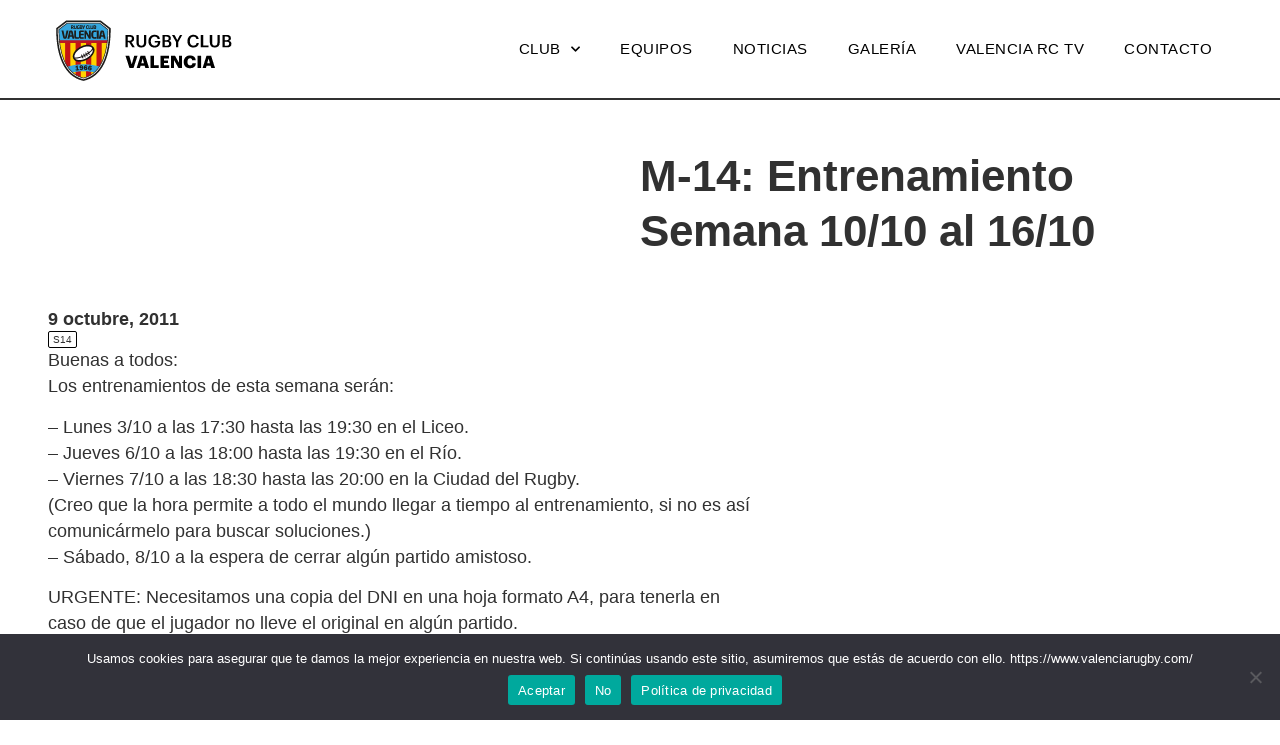

--- FILE ---
content_type: text/html; charset=UTF-8
request_url: https://www.valenciarugby.com/m-14-entrenamiento-semana-1010-al-1610/
body_size: 42981
content:
<!doctype html>
<html lang="es">
<head>
	<meta charset="UTF-8">
	<meta name="viewport" content="width=device-width, initial-scale=1">
	<link rel="profile" href="https://gmpg.org/xfn/11">
	<title>M-14: Entrenamiento Semana 10/10 al 16/10 &#8211; Valencia Rugby</title>
<meta name='robots' content='max-image-preview:large' />
	<style>img:is([sizes="auto" i], [sizes^="auto," i]) { contain-intrinsic-size: 3000px 1500px }</style>
	<link rel='dns-prefetch' href='//www.valenciarugby.com' />
<link rel="alternate" type="application/rss+xml" title="Valencia Rugby &raquo; Feed" href="https://www.valenciarugby.com/feed/" />
<link rel="alternate" type="application/rss+xml" title="Valencia Rugby &raquo; Feed de los comentarios" href="https://www.valenciarugby.com/comments/feed/" />
<link rel="alternate" type="application/rss+xml" title="Valencia Rugby &raquo; Comentario M-14: Entrenamiento Semana 10/10 al 16/10 del feed" href="https://www.valenciarugby.com/m-14-entrenamiento-semana-1010-al-1610/feed/" />
<script>
window._wpemojiSettings = {"baseUrl":"https:\/\/s.w.org\/images\/core\/emoji\/16.0.1\/72x72\/","ext":".png","svgUrl":"https:\/\/s.w.org\/images\/core\/emoji\/16.0.1\/svg\/","svgExt":".svg","source":{"concatemoji":"https:\/\/www.valenciarugby.com\/wp-includes\/js\/wp-emoji-release.min.js?ver=6.8.3"}};
/*! This file is auto-generated */
!function(s,n){var o,i,e;function c(e){try{var t={supportTests:e,timestamp:(new Date).valueOf()};sessionStorage.setItem(o,JSON.stringify(t))}catch(e){}}function p(e,t,n){e.clearRect(0,0,e.canvas.width,e.canvas.height),e.fillText(t,0,0);var t=new Uint32Array(e.getImageData(0,0,e.canvas.width,e.canvas.height).data),a=(e.clearRect(0,0,e.canvas.width,e.canvas.height),e.fillText(n,0,0),new Uint32Array(e.getImageData(0,0,e.canvas.width,e.canvas.height).data));return t.every(function(e,t){return e===a[t]})}function u(e,t){e.clearRect(0,0,e.canvas.width,e.canvas.height),e.fillText(t,0,0);for(var n=e.getImageData(16,16,1,1),a=0;a<n.data.length;a++)if(0!==n.data[a])return!1;return!0}function f(e,t,n,a){switch(t){case"flag":return n(e,"\ud83c\udff3\ufe0f\u200d\u26a7\ufe0f","\ud83c\udff3\ufe0f\u200b\u26a7\ufe0f")?!1:!n(e,"\ud83c\udde8\ud83c\uddf6","\ud83c\udde8\u200b\ud83c\uddf6")&&!n(e,"\ud83c\udff4\udb40\udc67\udb40\udc62\udb40\udc65\udb40\udc6e\udb40\udc67\udb40\udc7f","\ud83c\udff4\u200b\udb40\udc67\u200b\udb40\udc62\u200b\udb40\udc65\u200b\udb40\udc6e\u200b\udb40\udc67\u200b\udb40\udc7f");case"emoji":return!a(e,"\ud83e\udedf")}return!1}function g(e,t,n,a){var r="undefined"!=typeof WorkerGlobalScope&&self instanceof WorkerGlobalScope?new OffscreenCanvas(300,150):s.createElement("canvas"),o=r.getContext("2d",{willReadFrequently:!0}),i=(o.textBaseline="top",o.font="600 32px Arial",{});return e.forEach(function(e){i[e]=t(o,e,n,a)}),i}function t(e){var t=s.createElement("script");t.src=e,t.defer=!0,s.head.appendChild(t)}"undefined"!=typeof Promise&&(o="wpEmojiSettingsSupports",i=["flag","emoji"],n.supports={everything:!0,everythingExceptFlag:!0},e=new Promise(function(e){s.addEventListener("DOMContentLoaded",e,{once:!0})}),new Promise(function(t){var n=function(){try{var e=JSON.parse(sessionStorage.getItem(o));if("object"==typeof e&&"number"==typeof e.timestamp&&(new Date).valueOf()<e.timestamp+604800&&"object"==typeof e.supportTests)return e.supportTests}catch(e){}return null}();if(!n){if("undefined"!=typeof Worker&&"undefined"!=typeof OffscreenCanvas&&"undefined"!=typeof URL&&URL.createObjectURL&&"undefined"!=typeof Blob)try{var e="postMessage("+g.toString()+"("+[JSON.stringify(i),f.toString(),p.toString(),u.toString()].join(",")+"));",a=new Blob([e],{type:"text/javascript"}),r=new Worker(URL.createObjectURL(a),{name:"wpTestEmojiSupports"});return void(r.onmessage=function(e){c(n=e.data),r.terminate(),t(n)})}catch(e){}c(n=g(i,f,p,u))}t(n)}).then(function(e){for(var t in e)n.supports[t]=e[t],n.supports.everything=n.supports.everything&&n.supports[t],"flag"!==t&&(n.supports.everythingExceptFlag=n.supports.everythingExceptFlag&&n.supports[t]);n.supports.everythingExceptFlag=n.supports.everythingExceptFlag&&!n.supports.flag,n.DOMReady=!1,n.readyCallback=function(){n.DOMReady=!0}}).then(function(){return e}).then(function(){var e;n.supports.everything||(n.readyCallback(),(e=n.source||{}).concatemoji?t(e.concatemoji):e.wpemoji&&e.twemoji&&(t(e.twemoji),t(e.wpemoji)))}))}((window,document),window._wpemojiSettings);
</script>
<style id='wp-emoji-styles-inline-css'>

	img.wp-smiley, img.emoji {
		display: inline !important;
		border: none !important;
		box-shadow: none !important;
		height: 1em !important;
		width: 1em !important;
		margin: 0 0.07em !important;
		vertical-align: -0.1em !important;
		background: none !important;
		padding: 0 !important;
	}
</style>
<link rel='stylesheet' id='wp-block-library-css' href='https://www.valenciarugby.com/wp-includes/css/dist/block-library/style.min.css?ver=6.8.3' media='all' />
<style id='global-styles-inline-css'>
:root{--wp--preset--aspect-ratio--square: 1;--wp--preset--aspect-ratio--4-3: 4/3;--wp--preset--aspect-ratio--3-4: 3/4;--wp--preset--aspect-ratio--3-2: 3/2;--wp--preset--aspect-ratio--2-3: 2/3;--wp--preset--aspect-ratio--16-9: 16/9;--wp--preset--aspect-ratio--9-16: 9/16;--wp--preset--color--black: #000000;--wp--preset--color--cyan-bluish-gray: #abb8c3;--wp--preset--color--white: #ffffff;--wp--preset--color--pale-pink: #f78da7;--wp--preset--color--vivid-red: #cf2e2e;--wp--preset--color--luminous-vivid-orange: #ff6900;--wp--preset--color--luminous-vivid-amber: #fcb900;--wp--preset--color--light-green-cyan: #7bdcb5;--wp--preset--color--vivid-green-cyan: #00d084;--wp--preset--color--pale-cyan-blue: #8ed1fc;--wp--preset--color--vivid-cyan-blue: #0693e3;--wp--preset--color--vivid-purple: #9b51e0;--wp--preset--gradient--vivid-cyan-blue-to-vivid-purple: linear-gradient(135deg,rgba(6,147,227,1) 0%,rgb(155,81,224) 100%);--wp--preset--gradient--light-green-cyan-to-vivid-green-cyan: linear-gradient(135deg,rgb(122,220,180) 0%,rgb(0,208,130) 100%);--wp--preset--gradient--luminous-vivid-amber-to-luminous-vivid-orange: linear-gradient(135deg,rgba(252,185,0,1) 0%,rgba(255,105,0,1) 100%);--wp--preset--gradient--luminous-vivid-orange-to-vivid-red: linear-gradient(135deg,rgba(255,105,0,1) 0%,rgb(207,46,46) 100%);--wp--preset--gradient--very-light-gray-to-cyan-bluish-gray: linear-gradient(135deg,rgb(238,238,238) 0%,rgb(169,184,195) 100%);--wp--preset--gradient--cool-to-warm-spectrum: linear-gradient(135deg,rgb(74,234,220) 0%,rgb(151,120,209) 20%,rgb(207,42,186) 40%,rgb(238,44,130) 60%,rgb(251,105,98) 80%,rgb(254,248,76) 100%);--wp--preset--gradient--blush-light-purple: linear-gradient(135deg,rgb(255,206,236) 0%,rgb(152,150,240) 100%);--wp--preset--gradient--blush-bordeaux: linear-gradient(135deg,rgb(254,205,165) 0%,rgb(254,45,45) 50%,rgb(107,0,62) 100%);--wp--preset--gradient--luminous-dusk: linear-gradient(135deg,rgb(255,203,112) 0%,rgb(199,81,192) 50%,rgb(65,88,208) 100%);--wp--preset--gradient--pale-ocean: linear-gradient(135deg,rgb(255,245,203) 0%,rgb(182,227,212) 50%,rgb(51,167,181) 100%);--wp--preset--gradient--electric-grass: linear-gradient(135deg,rgb(202,248,128) 0%,rgb(113,206,126) 100%);--wp--preset--gradient--midnight: linear-gradient(135deg,rgb(2,3,129) 0%,rgb(40,116,252) 100%);--wp--preset--font-size--small: 13px;--wp--preset--font-size--medium: 20px;--wp--preset--font-size--large: 36px;--wp--preset--font-size--x-large: 42px;--wp--preset--spacing--20: 0.44rem;--wp--preset--spacing--30: 0.67rem;--wp--preset--spacing--40: 1rem;--wp--preset--spacing--50: 1.5rem;--wp--preset--spacing--60: 2.25rem;--wp--preset--spacing--70: 3.38rem;--wp--preset--spacing--80: 5.06rem;--wp--preset--shadow--natural: 6px 6px 9px rgba(0, 0, 0, 0.2);--wp--preset--shadow--deep: 12px 12px 50px rgba(0, 0, 0, 0.4);--wp--preset--shadow--sharp: 6px 6px 0px rgba(0, 0, 0, 0.2);--wp--preset--shadow--outlined: 6px 6px 0px -3px rgba(255, 255, 255, 1), 6px 6px rgba(0, 0, 0, 1);--wp--preset--shadow--crisp: 6px 6px 0px rgba(0, 0, 0, 1);}:root { --wp--style--global--content-size: 800px;--wp--style--global--wide-size: 1200px; }:where(body) { margin: 0; }.wp-site-blocks > .alignleft { float: left; margin-right: 2em; }.wp-site-blocks > .alignright { float: right; margin-left: 2em; }.wp-site-blocks > .aligncenter { justify-content: center; margin-left: auto; margin-right: auto; }:where(.wp-site-blocks) > * { margin-block-start: 24px; margin-block-end: 0; }:where(.wp-site-blocks) > :first-child { margin-block-start: 0; }:where(.wp-site-blocks) > :last-child { margin-block-end: 0; }:root { --wp--style--block-gap: 24px; }:root :where(.is-layout-flow) > :first-child{margin-block-start: 0;}:root :where(.is-layout-flow) > :last-child{margin-block-end: 0;}:root :where(.is-layout-flow) > *{margin-block-start: 24px;margin-block-end: 0;}:root :where(.is-layout-constrained) > :first-child{margin-block-start: 0;}:root :where(.is-layout-constrained) > :last-child{margin-block-end: 0;}:root :where(.is-layout-constrained) > *{margin-block-start: 24px;margin-block-end: 0;}:root :where(.is-layout-flex){gap: 24px;}:root :where(.is-layout-grid){gap: 24px;}.is-layout-flow > .alignleft{float: left;margin-inline-start: 0;margin-inline-end: 2em;}.is-layout-flow > .alignright{float: right;margin-inline-start: 2em;margin-inline-end: 0;}.is-layout-flow > .aligncenter{margin-left: auto !important;margin-right: auto !important;}.is-layout-constrained > .alignleft{float: left;margin-inline-start: 0;margin-inline-end: 2em;}.is-layout-constrained > .alignright{float: right;margin-inline-start: 2em;margin-inline-end: 0;}.is-layout-constrained > .aligncenter{margin-left: auto !important;margin-right: auto !important;}.is-layout-constrained > :where(:not(.alignleft):not(.alignright):not(.alignfull)){max-width: var(--wp--style--global--content-size);margin-left: auto !important;margin-right: auto !important;}.is-layout-constrained > .alignwide{max-width: var(--wp--style--global--wide-size);}body .is-layout-flex{display: flex;}.is-layout-flex{flex-wrap: wrap;align-items: center;}.is-layout-flex > :is(*, div){margin: 0;}body .is-layout-grid{display: grid;}.is-layout-grid > :is(*, div){margin: 0;}body{padding-top: 0px;padding-right: 0px;padding-bottom: 0px;padding-left: 0px;}a:where(:not(.wp-element-button)){text-decoration: underline;}:root :where(.wp-element-button, .wp-block-button__link){background-color: #32373c;border-width: 0;color: #fff;font-family: inherit;font-size: inherit;line-height: inherit;padding: calc(0.667em + 2px) calc(1.333em + 2px);text-decoration: none;}.has-black-color{color: var(--wp--preset--color--black) !important;}.has-cyan-bluish-gray-color{color: var(--wp--preset--color--cyan-bluish-gray) !important;}.has-white-color{color: var(--wp--preset--color--white) !important;}.has-pale-pink-color{color: var(--wp--preset--color--pale-pink) !important;}.has-vivid-red-color{color: var(--wp--preset--color--vivid-red) !important;}.has-luminous-vivid-orange-color{color: var(--wp--preset--color--luminous-vivid-orange) !important;}.has-luminous-vivid-amber-color{color: var(--wp--preset--color--luminous-vivid-amber) !important;}.has-light-green-cyan-color{color: var(--wp--preset--color--light-green-cyan) !important;}.has-vivid-green-cyan-color{color: var(--wp--preset--color--vivid-green-cyan) !important;}.has-pale-cyan-blue-color{color: var(--wp--preset--color--pale-cyan-blue) !important;}.has-vivid-cyan-blue-color{color: var(--wp--preset--color--vivid-cyan-blue) !important;}.has-vivid-purple-color{color: var(--wp--preset--color--vivid-purple) !important;}.has-black-background-color{background-color: var(--wp--preset--color--black) !important;}.has-cyan-bluish-gray-background-color{background-color: var(--wp--preset--color--cyan-bluish-gray) !important;}.has-white-background-color{background-color: var(--wp--preset--color--white) !important;}.has-pale-pink-background-color{background-color: var(--wp--preset--color--pale-pink) !important;}.has-vivid-red-background-color{background-color: var(--wp--preset--color--vivid-red) !important;}.has-luminous-vivid-orange-background-color{background-color: var(--wp--preset--color--luminous-vivid-orange) !important;}.has-luminous-vivid-amber-background-color{background-color: var(--wp--preset--color--luminous-vivid-amber) !important;}.has-light-green-cyan-background-color{background-color: var(--wp--preset--color--light-green-cyan) !important;}.has-vivid-green-cyan-background-color{background-color: var(--wp--preset--color--vivid-green-cyan) !important;}.has-pale-cyan-blue-background-color{background-color: var(--wp--preset--color--pale-cyan-blue) !important;}.has-vivid-cyan-blue-background-color{background-color: var(--wp--preset--color--vivid-cyan-blue) !important;}.has-vivid-purple-background-color{background-color: var(--wp--preset--color--vivid-purple) !important;}.has-black-border-color{border-color: var(--wp--preset--color--black) !important;}.has-cyan-bluish-gray-border-color{border-color: var(--wp--preset--color--cyan-bluish-gray) !important;}.has-white-border-color{border-color: var(--wp--preset--color--white) !important;}.has-pale-pink-border-color{border-color: var(--wp--preset--color--pale-pink) !important;}.has-vivid-red-border-color{border-color: var(--wp--preset--color--vivid-red) !important;}.has-luminous-vivid-orange-border-color{border-color: var(--wp--preset--color--luminous-vivid-orange) !important;}.has-luminous-vivid-amber-border-color{border-color: var(--wp--preset--color--luminous-vivid-amber) !important;}.has-light-green-cyan-border-color{border-color: var(--wp--preset--color--light-green-cyan) !important;}.has-vivid-green-cyan-border-color{border-color: var(--wp--preset--color--vivid-green-cyan) !important;}.has-pale-cyan-blue-border-color{border-color: var(--wp--preset--color--pale-cyan-blue) !important;}.has-vivid-cyan-blue-border-color{border-color: var(--wp--preset--color--vivid-cyan-blue) !important;}.has-vivid-purple-border-color{border-color: var(--wp--preset--color--vivid-purple) !important;}.has-vivid-cyan-blue-to-vivid-purple-gradient-background{background: var(--wp--preset--gradient--vivid-cyan-blue-to-vivid-purple) !important;}.has-light-green-cyan-to-vivid-green-cyan-gradient-background{background: var(--wp--preset--gradient--light-green-cyan-to-vivid-green-cyan) !important;}.has-luminous-vivid-amber-to-luminous-vivid-orange-gradient-background{background: var(--wp--preset--gradient--luminous-vivid-amber-to-luminous-vivid-orange) !important;}.has-luminous-vivid-orange-to-vivid-red-gradient-background{background: var(--wp--preset--gradient--luminous-vivid-orange-to-vivid-red) !important;}.has-very-light-gray-to-cyan-bluish-gray-gradient-background{background: var(--wp--preset--gradient--very-light-gray-to-cyan-bluish-gray) !important;}.has-cool-to-warm-spectrum-gradient-background{background: var(--wp--preset--gradient--cool-to-warm-spectrum) !important;}.has-blush-light-purple-gradient-background{background: var(--wp--preset--gradient--blush-light-purple) !important;}.has-blush-bordeaux-gradient-background{background: var(--wp--preset--gradient--blush-bordeaux) !important;}.has-luminous-dusk-gradient-background{background: var(--wp--preset--gradient--luminous-dusk) !important;}.has-pale-ocean-gradient-background{background: var(--wp--preset--gradient--pale-ocean) !important;}.has-electric-grass-gradient-background{background: var(--wp--preset--gradient--electric-grass) !important;}.has-midnight-gradient-background{background: var(--wp--preset--gradient--midnight) !important;}.has-small-font-size{font-size: var(--wp--preset--font-size--small) !important;}.has-medium-font-size{font-size: var(--wp--preset--font-size--medium) !important;}.has-large-font-size{font-size: var(--wp--preset--font-size--large) !important;}.has-x-large-font-size{font-size: var(--wp--preset--font-size--x-large) !important;}
:root :where(.wp-block-pullquote){font-size: 1.5em;line-height: 1.6;}
</style>
<link rel='stylesheet' id='contact-form-7-css' href='https://www.valenciarugby.com/wp-content/plugins/contact-form-7/includes/css/styles.css?ver=6.1.3' media='all' />
<link rel='stylesheet' id='cookie-notice-front-css' href='https://www.valenciarugby.com/wp-content/plugins/cookie-notice/css/front.min.css?ver=2.5.8' media='all' />
<link rel='stylesheet' id='hello-elementor-css' href='https://www.valenciarugby.com/wp-content/themes/hello-elementor/assets/css/reset.css?ver=3.4.5' media='all' />
<link rel='stylesheet' id='hello-elementor-theme-style-css' href='https://www.valenciarugby.com/wp-content/themes/hello-elementor/assets/css/theme.css?ver=3.4.5' media='all' />
<link rel='stylesheet' id='hello-elementor-header-footer-css' href='https://www.valenciarugby.com/wp-content/themes/hello-elementor/assets/css/header-footer.css?ver=3.4.5' media='all' />
<link rel='stylesheet' id='elementor-frontend-css' href='https://www.valenciarugby.com/wp-content/plugins/elementor/assets/css/frontend.min.css?ver=3.32.5' media='all' />
<link rel='stylesheet' id='elementor-post-5-css' href='https://www.valenciarugby.com/wp-content/uploads/elementor/css/post-5.css?ver=1762116537' media='all' />
<link rel='stylesheet' id='widget-image-css' href='https://www.valenciarugby.com/wp-content/plugins/elementor/assets/css/widget-image.min.css?ver=3.32.5' media='all' />
<link rel='stylesheet' id='widget-nav-menu-css' href='https://www.valenciarugby.com/wp-content/plugins/elementor-pro/assets/css/widget-nav-menu.min.css?ver=3.32.3' media='all' />
<link rel='stylesheet' id='e-sticky-css' href='https://www.valenciarugby.com/wp-content/plugins/elementor-pro/assets/css/modules/sticky.min.css?ver=3.32.3' media='all' />
<link rel='stylesheet' id='widget-heading-css' href='https://www.valenciarugby.com/wp-content/plugins/elementor/assets/css/widget-heading.min.css?ver=3.32.5' media='all' />
<link rel='stylesheet' id='widget-social-icons-css' href='https://www.valenciarugby.com/wp-content/plugins/elementor/assets/css/widget-social-icons.min.css?ver=3.32.5' media='all' />
<link rel='stylesheet' id='e-apple-webkit-css' href='https://www.valenciarugby.com/wp-content/plugins/elementor/assets/css/conditionals/apple-webkit.min.css?ver=3.32.5' media='all' />
<link rel='stylesheet' id='widget-divider-css' href='https://www.valenciarugby.com/wp-content/plugins/elementor/assets/css/widget-divider.min.css?ver=3.32.5' media='all' />
<link rel='stylesheet' id='widget-post-info-css' href='https://www.valenciarugby.com/wp-content/plugins/elementor-pro/assets/css/widget-post-info.min.css?ver=3.32.3' media='all' />
<link rel='stylesheet' id='widget-icon-list-css' href='https://www.valenciarugby.com/wp-content/plugins/elementor/assets/css/widget-icon-list.min.css?ver=3.32.5' media='all' />
<link rel='stylesheet' id='elementor-icons-shared-0-css' href='https://www.valenciarugby.com/wp-content/plugins/elementor/assets/lib/font-awesome/css/fontawesome.min.css?ver=5.15.3' media='all' />
<link rel='stylesheet' id='elementor-icons-fa-regular-css' href='https://www.valenciarugby.com/wp-content/plugins/elementor/assets/lib/font-awesome/css/regular.min.css?ver=5.15.3' media='all' />
<link rel='stylesheet' id='elementor-icons-fa-solid-css' href='https://www.valenciarugby.com/wp-content/plugins/elementor/assets/lib/font-awesome/css/solid.min.css?ver=5.15.3' media='all' />
<link rel='stylesheet' id='elementor-icons-css' href='https://www.valenciarugby.com/wp-content/plugins/elementor/assets/lib/eicons/css/elementor-icons.min.css?ver=5.44.0' media='all' />
<link rel='stylesheet' id='elementor-post-16-css' href='https://www.valenciarugby.com/wp-content/uploads/elementor/css/post-16.css?ver=1762116537' media='all' />
<link rel='stylesheet' id='elementor-post-205-css' href='https://www.valenciarugby.com/wp-content/uploads/elementor/css/post-205.css?ver=1762116538' media='all' />
<link rel='stylesheet' id='elementor-post-174-css' href='https://www.valenciarugby.com/wp-content/uploads/elementor/css/post-174.css?ver=1762116538' media='all' />
<link rel='stylesheet' id='hello-elementor-child-style-css' href='https://www.valenciarugby.com/wp-content/themes/hello-elementor-child/style.css?ver=2.0.0' media='all' />
<link rel='stylesheet' id='elementor-gf-local-lexend-css' href='http://www.valenciarugby.com/wp-content/uploads/elementor/google-fonts/css/lexend.css?ver=1746942095' media='all' />
<link rel='stylesheet' id='elementor-gf-local-robotoslab-css' href='http://www.valenciarugby.com/wp-content/uploads/elementor/google-fonts/css/robotoslab.css?ver=1746942098' media='all' />
<link rel='stylesheet' id='elementor-gf-local-roboto-css' href='http://www.valenciarugby.com/wp-content/uploads/elementor/google-fonts/css/roboto.css?ver=1746942130' media='all' />
<link rel='stylesheet' id='elementor-gf-local-lora-css' href='http://www.valenciarugby.com/wp-content/uploads/elementor/google-fonts/css/lora.css?ver=1746942132' media='all' />
<link rel='stylesheet' id='elementor-icons-fa-brands-css' href='https://www.valenciarugby.com/wp-content/plugins/elementor/assets/lib/font-awesome/css/brands.min.css?ver=5.15.3' media='all' />
<script id="cookie-notice-front-js-before">
var cnArgs = {"ajaxUrl":"https:\/\/www.valenciarugby.com\/wp-admin\/admin-ajax.php","nonce":"a3577dbfa1","hideEffect":"fade","position":"bottom","onScroll":false,"onScrollOffset":100,"onClick":false,"cookieName":"cookie_notice_accepted","cookieTime":2592000,"cookieTimeRejected":2592000,"globalCookie":false,"redirection":false,"cache":false,"revokeCookies":true,"revokeCookiesOpt":"manual"};
</script>
<script src="https://www.valenciarugby.com/wp-content/plugins/cookie-notice/js/front.min.js?ver=2.5.8" id="cookie-notice-front-js"></script>
<script src="https://www.valenciarugby.com/wp-includes/js/jquery/jquery.min.js?ver=3.7.1" id="jquery-core-js"></script>
<script src="https://www.valenciarugby.com/wp-includes/js/jquery/jquery-migrate.min.js?ver=3.4.1" id="jquery-migrate-js"></script>
<link rel="https://api.w.org/" href="https://www.valenciarugby.com/wp-json/" /><link rel="alternate" title="JSON" type="application/json" href="https://www.valenciarugby.com/wp-json/wp/v2/posts/9943" /><link rel="EditURI" type="application/rsd+xml" title="RSD" href="https://www.valenciarugby.com/xmlrpc.php?rsd" />
<meta name="generator" content="WordPress 6.8.3" />
<link rel="canonical" href="https://www.valenciarugby.com/m-14-entrenamiento-semana-1010-al-1610/" />
<link rel='shortlink' href='https://www.valenciarugby.com/?p=9943' />
<link rel="alternate" title="oEmbed (JSON)" type="application/json+oembed" href="https://www.valenciarugby.com/wp-json/oembed/1.0/embed?url=https%3A%2F%2Fwww.valenciarugby.com%2Fm-14-entrenamiento-semana-1010-al-1610%2F" />
<link rel="alternate" title="oEmbed (XML)" type="text/xml+oembed" href="https://www.valenciarugby.com/wp-json/oembed/1.0/embed?url=https%3A%2F%2Fwww.valenciarugby.com%2Fm-14-entrenamiento-semana-1010-al-1610%2F&#038;format=xml" />
<meta name="generator" content="Elementor 3.32.5; features: additional_custom_breakpoints; settings: css_print_method-external, google_font-enabled, font_display-swap">
			<style>
				.e-con.e-parent:nth-of-type(n+4):not(.e-lazyloaded):not(.e-no-lazyload),
				.e-con.e-parent:nth-of-type(n+4):not(.e-lazyloaded):not(.e-no-lazyload) * {
					background-image: none !important;
				}
				@media screen and (max-height: 1024px) {
					.e-con.e-parent:nth-of-type(n+3):not(.e-lazyloaded):not(.e-no-lazyload),
					.e-con.e-parent:nth-of-type(n+3):not(.e-lazyloaded):not(.e-no-lazyload) * {
						background-image: none !important;
					}
				}
				@media screen and (max-height: 640px) {
					.e-con.e-parent:nth-of-type(n+2):not(.e-lazyloaded):not(.e-no-lazyload),
					.e-con.e-parent:nth-of-type(n+2):not(.e-lazyloaded):not(.e-no-lazyload) * {
						background-image: none !important;
					}
				}
			</style>
			<link rel="icon" href="https://www.valenciarugby.com/wp-content/uploads/2023/05/favicon-150x150.png" sizes="32x32" />
<link rel="icon" href="https://www.valenciarugby.com/wp-content/uploads/2023/05/favicon-300x300.png" sizes="192x192" />
<link rel="apple-touch-icon" href="https://www.valenciarugby.com/wp-content/uploads/2023/05/favicon-300x300.png" />
<meta name="msapplication-TileImage" content="https://www.valenciarugby.com/wp-content/uploads/2023/05/favicon-300x300.png" />
</head>
<body class="wp-singular post-template-default single single-post postid-9943 single-format-standard wp-custom-logo wp-embed-responsive wp-theme-hello-elementor wp-child-theme-hello-elementor-child cookies-not-set hello-elementor-default elementor-default elementor-kit-5 elementor-page-174">


<a class="skip-link screen-reader-text" href="#content">Ir al contenido</a>

		<header data-elementor-type="header" data-elementor-id="16" class="elementor elementor-16 elementor-location-header" data-elementor-post-type="elementor_library">
			<div class="elementor-element elementor-element-4ac806d e-flex e-con-boxed e-con e-parent" data-id="4ac806d" data-element_type="container" data-settings="{&quot;background_background&quot;:&quot;classic&quot;,&quot;sticky&quot;:&quot;top&quot;,&quot;sticky_on&quot;:[&quot;desktop&quot;,&quot;tablet&quot;,&quot;mobile&quot;],&quot;sticky_offset&quot;:0,&quot;sticky_effects_offset&quot;:0,&quot;sticky_anchor_link_offset&quot;:0}">
					<div class="e-con-inner">
				<div class="elementor-element elementor-element-53fe0fb elementor-widget elementor-widget-theme-site-logo elementor-widget-image" data-id="53fe0fb" data-element_type="widget" data-widget_type="theme-site-logo.default">
				<div class="elementor-widget-container">
											<a href="https://www.valenciarugby.com">
			<img src="https://www.valenciarugby.com/wp-content/uploads/2023/05/valenciarugby-logo.svg" class="attachment-full size-full wp-image-28" alt="logotipo del Valencia Rugby Club" />				</a>
											</div>
				</div>
				<div class="elementor-element elementor-element-82e33d6 elementor-nav-menu__align-end elementor-nav-menu--stretch elementor-nav-menu--dropdown-tablet elementor-nav-menu__text-align-aside elementor-nav-menu--toggle elementor-nav-menu--burger elementor-widget elementor-widget-nav-menu" data-id="82e33d6" data-element_type="widget" data-settings="{&quot;submenu_icon&quot;:{&quot;value&quot;:&quot;&lt;i class=\&quot;fas fa-chevron-down\&quot; aria-hidden=\&quot;true\&quot;&gt;&lt;\/i&gt;&quot;,&quot;library&quot;:&quot;fa-solid&quot;},&quot;full_width&quot;:&quot;stretch&quot;,&quot;layout&quot;:&quot;horizontal&quot;,&quot;toggle&quot;:&quot;burger&quot;}" data-widget_type="nav-menu.default">
				<div class="elementor-widget-container">
								<nav aria-label="Menú" class="elementor-nav-menu--main elementor-nav-menu__container elementor-nav-menu--layout-horizontal e--pointer-none">
				<ul id="menu-1-82e33d6" class="elementor-nav-menu"><li class="menu-item menu-item-type-custom menu-item-object-custom menu-item-has-children menu-item-31"><a href="#" class="elementor-item elementor-item-anchor">Club</a>
<ul class="sub-menu elementor-nav-menu--dropdown">
	<li class="menu-item menu-item-type-post_type menu-item-object-page menu-item-17373"><a href="https://www.valenciarugby.com/material-temporada-2024-2025/" class="elementor-sub-item">Material temporada 2025/2026</a></li>
	<li class="menu-item menu-item-type-post_type menu-item-object-page menu-item-17709"><a href="https://www.valenciarugby.com/inscripciones-valencia-rc-2025-2026/" class="elementor-sub-item">Inscripciones Valencia RC 2025-2026</a></li>
	<li class="menu-item menu-item-type-post_type menu-item-object-page menu-item-17204"><a href="https://www.valenciarugby.com/mision-y-objetivo/" class="elementor-sub-item">Misión y objetivo</a></li>
	<li class="menu-item menu-item-type-post_type menu-item-object-page menu-item-17689"><a href="https://www.valenciarugby.com/organigrama/" class="elementor-sub-item">Organigrama</a></li>
	<li class="menu-item menu-item-type-post_type menu-item-object-page menu-item-17329"><a href="https://www.valenciarugby.com/codigo-de-conducta/" class="elementor-sub-item">Código de conducta</a></li>
	<li class="menu-item menu-item-type-post_type menu-item-object-page menu-item-17206"><a href="https://www.valenciarugby.com/historia/" class="elementor-sub-item">Historia y palmarés</a></li>
	<li class="menu-item menu-item-type-post_type menu-item-object-page menu-item-17205"><a href="https://www.valenciarugby.com/cent-i-ratlla/" class="elementor-sub-item">Cent i ratlla</a></li>
	<li class="menu-item menu-item-type-post_type menu-item-object-page menu-item-17962"><a href="https://www.valenciarugby.com/jugadores-internacionales/" class="elementor-sub-item">Jugadores internacionales</a></li>
	<li class="menu-item menu-item-type-post_type menu-item-object-page menu-item-17690"><a href="https://www.valenciarugby.com/socios/" class="elementor-sub-item">Socios</a></li>
	<li class="menu-item menu-item-type-post_type menu-item-object-page menu-item-17717"><a href="https://www.valenciarugby.com/patrocinadores/" class="elementor-sub-item">Patrocinadores</a></li>
	<li class="menu-item menu-item-type-custom menu-item-object-custom menu-item-45"><a target="_blank" href="http://www.valenciarugby.com/wp-content/uploads/2025/05/RCV_2025.pdf" class="elementor-sub-item">Transparencia Rugby Club Valencia</a></li>
	<li class="menu-item menu-item-type-custom menu-item-object-custom menu-item-18444"><a target="_blank" href="http://www.valenciarugby.com/wp-content/uploads/2025/09/Turia_19_9_2025.pdf" class="elementor-sub-item">Transparencia Asociación Rugby Túria</a></li>
	<li class="menu-item menu-item-type-custom menu-item-object-custom menu-item-46"><a target="_blank" href="http://www.valenciarugby.com/wp-content/uploads/2024/07/Protocolo-ante-lesiones-RC-2024-2025.pdf" class="elementor-sub-item">Protocolo de lesiones</a></li>
</ul>
</li>
<li class="menu-item menu-item-type-post_type menu-item-object-page menu-item-17207"><a href="https://www.valenciarugby.com/equipos/" class="elementor-item">Equipos</a></li>
<li class="menu-item menu-item-type-post_type menu-item-object-page menu-item-18685"><a href="https://www.valenciarugby.com/noticiasrcv/" class="elementor-item">Noticias</a></li>
<li class="menu-item menu-item-type-custom menu-item-object-custom menu-item-34"><a target="_blank" href="https://www.facebook.com/Grupo-Fotogr%C3%A1fico-Rugby-Club-Valencia-807377539440296/" class="elementor-item">Galería</a></li>
<li class="menu-item menu-item-type-custom menu-item-object-custom menu-item-35"><a target="_blank" href="https://www.youtube.com/channel/UCLVtJf_Z2Hup3gPO3zYyQ_w" class="elementor-item">Valencia RC TV</a></li>
<li class="menu-item menu-item-type-post_type menu-item-object-page menu-item-17590"><a href="https://www.valenciarugby.com/contacto/" class="elementor-item">Contacto</a></li>
</ul>			</nav>
					<div class="elementor-menu-toggle" role="button" tabindex="0" aria-label="Alternar menú" aria-expanded="false">
			<i aria-hidden="true" role="presentation" class="elementor-menu-toggle__icon--open eicon-menu-bar"></i><i aria-hidden="true" role="presentation" class="elementor-menu-toggle__icon--close eicon-close"></i>		</div>
					<nav class="elementor-nav-menu--dropdown elementor-nav-menu__container" aria-hidden="true">
				<ul id="menu-2-82e33d6" class="elementor-nav-menu"><li class="menu-item menu-item-type-custom menu-item-object-custom menu-item-has-children menu-item-31"><a href="#" class="elementor-item elementor-item-anchor" tabindex="-1">Club</a>
<ul class="sub-menu elementor-nav-menu--dropdown">
	<li class="menu-item menu-item-type-post_type menu-item-object-page menu-item-17373"><a href="https://www.valenciarugby.com/material-temporada-2024-2025/" class="elementor-sub-item" tabindex="-1">Material temporada 2025/2026</a></li>
	<li class="menu-item menu-item-type-post_type menu-item-object-page menu-item-17709"><a href="https://www.valenciarugby.com/inscripciones-valencia-rc-2025-2026/" class="elementor-sub-item" tabindex="-1">Inscripciones Valencia RC 2025-2026</a></li>
	<li class="menu-item menu-item-type-post_type menu-item-object-page menu-item-17204"><a href="https://www.valenciarugby.com/mision-y-objetivo/" class="elementor-sub-item" tabindex="-1">Misión y objetivo</a></li>
	<li class="menu-item menu-item-type-post_type menu-item-object-page menu-item-17689"><a href="https://www.valenciarugby.com/organigrama/" class="elementor-sub-item" tabindex="-1">Organigrama</a></li>
	<li class="menu-item menu-item-type-post_type menu-item-object-page menu-item-17329"><a href="https://www.valenciarugby.com/codigo-de-conducta/" class="elementor-sub-item" tabindex="-1">Código de conducta</a></li>
	<li class="menu-item menu-item-type-post_type menu-item-object-page menu-item-17206"><a href="https://www.valenciarugby.com/historia/" class="elementor-sub-item" tabindex="-1">Historia y palmarés</a></li>
	<li class="menu-item menu-item-type-post_type menu-item-object-page menu-item-17205"><a href="https://www.valenciarugby.com/cent-i-ratlla/" class="elementor-sub-item" tabindex="-1">Cent i ratlla</a></li>
	<li class="menu-item menu-item-type-post_type menu-item-object-page menu-item-17962"><a href="https://www.valenciarugby.com/jugadores-internacionales/" class="elementor-sub-item" tabindex="-1">Jugadores internacionales</a></li>
	<li class="menu-item menu-item-type-post_type menu-item-object-page menu-item-17690"><a href="https://www.valenciarugby.com/socios/" class="elementor-sub-item" tabindex="-1">Socios</a></li>
	<li class="menu-item menu-item-type-post_type menu-item-object-page menu-item-17717"><a href="https://www.valenciarugby.com/patrocinadores/" class="elementor-sub-item" tabindex="-1">Patrocinadores</a></li>
	<li class="menu-item menu-item-type-custom menu-item-object-custom menu-item-45"><a target="_blank" href="http://www.valenciarugby.com/wp-content/uploads/2025/05/RCV_2025.pdf" class="elementor-sub-item" tabindex="-1">Transparencia Rugby Club Valencia</a></li>
	<li class="menu-item menu-item-type-custom menu-item-object-custom menu-item-18444"><a target="_blank" href="http://www.valenciarugby.com/wp-content/uploads/2025/09/Turia_19_9_2025.pdf" class="elementor-sub-item" tabindex="-1">Transparencia Asociación Rugby Túria</a></li>
	<li class="menu-item menu-item-type-custom menu-item-object-custom menu-item-46"><a target="_blank" href="http://www.valenciarugby.com/wp-content/uploads/2024/07/Protocolo-ante-lesiones-RC-2024-2025.pdf" class="elementor-sub-item" tabindex="-1">Protocolo de lesiones</a></li>
</ul>
</li>
<li class="menu-item menu-item-type-post_type menu-item-object-page menu-item-17207"><a href="https://www.valenciarugby.com/equipos/" class="elementor-item" tabindex="-1">Equipos</a></li>
<li class="menu-item menu-item-type-post_type menu-item-object-page menu-item-18685"><a href="https://www.valenciarugby.com/noticiasrcv/" class="elementor-item" tabindex="-1">Noticias</a></li>
<li class="menu-item menu-item-type-custom menu-item-object-custom menu-item-34"><a target="_blank" href="https://www.facebook.com/Grupo-Fotogr%C3%A1fico-Rugby-Club-Valencia-807377539440296/" class="elementor-item" tabindex="-1">Galería</a></li>
<li class="menu-item menu-item-type-custom menu-item-object-custom menu-item-35"><a target="_blank" href="https://www.youtube.com/channel/UCLVtJf_Z2Hup3gPO3zYyQ_w" class="elementor-item" tabindex="-1">Valencia RC TV</a></li>
<li class="menu-item menu-item-type-post_type menu-item-object-page menu-item-17590"><a href="https://www.valenciarugby.com/contacto/" class="elementor-item" tabindex="-1">Contacto</a></li>
</ul>			</nav>
						</div>
				</div>
					</div>
				</div>
				</header>
				<div data-elementor-type="single-post" data-elementor-id="174" class="elementor elementor-174 elementor-location-single post-9943 post type-post status-publish format-standard hentry category-s14" data-elementor-post-type="elementor_library">
			<div class="elementor-element elementor-element-1fcc866 e-flex e-con-boxed e-con e-parent" data-id="1fcc866" data-element_type="container">
					<div class="e-con-inner">
		<div class="elementor-element elementor-element-8b4614a e-con-full e-flex e-con e-child" data-id="8b4614a" data-element_type="container">
				</div>
		<div class="elementor-element elementor-element-5a5d69c e-con-full e-flex e-con e-child" data-id="5a5d69c" data-element_type="container">
				<div class="elementor-element elementor-element-3f08c98 elementor-widget elementor-widget-theme-post-title elementor-page-title elementor-widget-heading" data-id="3f08c98" data-element_type="widget" data-widget_type="theme-post-title.default">
				<div class="elementor-widget-container">
					<h1 class="elementor-heading-title elementor-size-default">M-14: Entrenamiento Semana 10/10 al 16/10</h1>				</div>
				</div>
				</div>
					</div>
				</div>
		<div class="elementor-element elementor-element-3dd4b23 e-flex e-con-boxed e-con e-parent" data-id="3dd4b23" data-element_type="container">
					<div class="e-con-inner">
		<div class="elementor-element elementor-element-006e9da e-con-full e-flex e-con e-child" data-id="006e9da" data-element_type="container">
				<div class="elementor-element elementor-element-5eccc1c elementor-widget elementor-widget-post-info" data-id="5eccc1c" data-element_type="widget" data-widget_type="post-info.default">
				<div class="elementor-widget-container">
							<ul class="elementor-inline-items elementor-icon-list-items elementor-post-info">
								<li class="elementor-icon-list-item elementor-repeater-item-ad01ec5 elementor-inline-item" itemprop="datePublished">
													<span class="elementor-icon-list-text elementor-post-info__item elementor-post-info__item--type-date">
										<time>9 octubre, 2011</time>					</span>
								</li>
				</ul>
						</div>
				</div>
				<div class="elementor-element elementor-element-3cf6126 elementor-widget elementor-widget-post-info" data-id="3cf6126" data-element_type="widget" data-widget_type="post-info.default">
				<div class="elementor-widget-container">
							<ul class="elementor-inline-items elementor-icon-list-items elementor-post-info">
								<li class="elementor-icon-list-item elementor-repeater-item-ff5b5e3 elementor-inline-item">
													<span class="elementor-icon-list-text elementor-post-info__item elementor-post-info__item--type-custom">
										<a href="https://www.valenciarugby.com/category/s14/" rel="tag">S14</a>					</span>
								</li>
				</ul>
						</div>
				</div>
				<div class="elementor-element elementor-element-b95eaae elementor-widget elementor-widget-theme-post-content" data-id="b95eaae" data-element_type="widget" data-widget_type="theme-post-content.default">
				<div class="elementor-widget-container">
					<p>Buenas a todos:<br />
Los entrenamientos de esta semana serán:</p>
<p>&#8211; Lunes 3/10 a las 17:30 hasta las 19:30 en el Liceo.<br />
&#8211; Jueves 6/10 a las 18:00 hasta las 19:30 en el Río.<br />
&#8211; Viernes 7/10 a las 18:30 hasta las 20:00 en la Ciudad del Rugby.<br />
(Creo que la hora permite a todo el mundo llegar a tiempo al entrenamiento, si no es así comunicármelo para buscar soluciones.)<br />
&#8211; Sábado, 8/10 a la espera de cerrar algún partido amistoso.</p>
<p>URGENTE: Necesitamos una copia del DNI en una hoja formato A4, para tenerla en caso de que el jugador no lleve el original en algún partido.</p>
<p>Os esperamos a todos en los entrenamientos.<br />
Un saludo.</p>
<p>Jaime Piera, Pablo Lammertyn y Alejandro Altozano<br />
(Para más información LLAMAR al 692210821)</p>
				</div>
				</div>
				</div>
					</div>
				</div>
				</div>
				<footer data-elementor-type="footer" data-elementor-id="205" class="elementor elementor-205 elementor-location-footer" data-elementor-post-type="elementor_library">
			<div class="elementor-element elementor-element-882504e e-con-full e-flex e-con e-parent" data-id="882504e" data-element_type="container" data-settings="{&quot;background_background&quot;:&quot;classic&quot;}">
		<div class="elementor-element elementor-element-81b8daf e-flex e-con-boxed e-con e-parent" data-id="81b8daf" data-element_type="container">
					<div class="e-con-inner">
		<div class="elementor-element elementor-element-ecb640b e-con-full e-flex e-con e-parent" data-id="ecb640b" data-element_type="container">
		<div class="elementor-element elementor-element-8c1e54c e-con-full e-flex e-con e-parent" data-id="8c1e54c" data-element_type="container">
		<div class="elementor-element elementor-element-b2796ca e-con-full e-flex e-con e-parent" data-id="b2796ca" data-element_type="container">
				<div class="elementor-element elementor-element-eda6ff3 elementor-widget elementor-widget-image" data-id="eda6ff3" data-element_type="widget" data-widget_type="image.default">
				<div class="elementor-widget-container">
															<img width="1" height="1" src="https://www.valenciarugby.com/wp-content/uploads/2023/05/valenciarugby-escudoBN.svg" class="attachment-large size-large wp-image-213" alt="" />															</div>
				</div>
				</div>
		<div class="elementor-element elementor-element-09cf570 e-con-full e-flex e-con e-parent" data-id="09cf570" data-element_type="container">
				<div class="elementor-element elementor-element-a3e7130 elementor-widget elementor-widget-heading" data-id="a3e7130" data-element_type="widget" data-widget_type="heading.default">
				<div class="elementor-widget-container">
					<div class="elementor-heading-title elementor-size-default">Contacto</div>				</div>
				</div>
				<div class="elementor-element elementor-element-78a9c9a elementor-widget elementor-widget-heading" data-id="78a9c9a" data-element_type="widget" data-widget_type="heading.default">
				<div class="elementor-widget-container">
					<div class="elementor-heading-title elementor-size-default">directiva@valenciarugby.com</br>
629 653 993</div>				</div>
				</div>
				</div>
				</div>
		<div class="elementor-element elementor-element-c6fde6d e-con-full e-flex e-con e-parent" data-id="c6fde6d" data-element_type="container">
				<div class="elementor-element elementor-element-8d75242 e-grid-align-right e-grid-align-mobile-left elementor-shape-rounded elementor-grid-0 elementor-widget elementor-widget-social-icons" data-id="8d75242" data-element_type="widget" data-widget_type="social-icons.default">
				<div class="elementor-widget-container">
							<div class="elementor-social-icons-wrapper elementor-grid" role="list">
							<span class="elementor-grid-item" role="listitem">
					<a class="elementor-icon elementor-social-icon elementor-social-icon-facebook elementor-repeater-item-fe8d8c5" href="https://www.facebook.com/RugbyClubValencia" target="_blank">
						<span class="elementor-screen-only">Facebook</span>
						<i aria-hidden="true" class="fab fa-facebook"></i>					</a>
				</span>
							<span class="elementor-grid-item" role="listitem">
					<a class="elementor-icon elementor-social-icon elementor-social-icon-twitter elementor-repeater-item-85cc8fe" href="https://twitter.com/valenciarugby" target="_blank">
						<span class="elementor-screen-only">Twitter</span>
						<i aria-hidden="true" class="fab fa-twitter"></i>					</a>
				</span>
							<span class="elementor-grid-item" role="listitem">
					<a class="elementor-icon elementor-social-icon elementor-social-icon-instagram elementor-repeater-item-ccb6868" href="https://www.instagram.com/rugbyclubvalencia/" target="_blank">
						<span class="elementor-screen-only">Instagram</span>
						<i aria-hidden="true" class="fab fa-instagram"></i>					</a>
				</span>
							<span class="elementor-grid-item" role="listitem">
					<a class="elementor-icon elementor-social-icon elementor-social-icon-youtube elementor-repeater-item-8e0dd3e" href="https://www.youtube.com/channel/UCLVtJf_Z2Hup3gPO3zYyQ_w" target="_blank">
						<span class="elementor-screen-only">Youtube</span>
						<i aria-hidden="true" class="fab fa-youtube"></i>					</a>
				</span>
							<span class="elementor-grid-item" role="listitem">
					<a class="elementor-icon elementor-social-icon elementor-social-icon-linkedin elementor-repeater-item-f022ae8" href="https://www.linkedin.com/in/rugby-club-valencia-155292113" target="_blank">
						<span class="elementor-screen-only">Linkedin</span>
						<i aria-hidden="true" class="fab fa-linkedin"></i>					</a>
				</span>
					</div>
						</div>
				</div>
				</div>
				</div>
		<div class="elementor-element elementor-element-4053289 e-flex e-con-boxed e-con e-parent" data-id="4053289" data-element_type="container">
					<div class="e-con-inner">
				<div class="elementor-element elementor-element-6efeb23 elementor-widget elementor-widget-text-editor" data-id="6efeb23" data-element_type="widget" data-widget_type="text-editor.default">
				<div class="elementor-widget-container">
									<p><a href="https://www.valenciarugby.com/cent-i-ratlla/"><span style="color: #ffffff;">Web patrocinada por</span></a></p>								</div>
				</div>
				<div class="elementor-element elementor-element-1b2c2f1 elementor-view-default elementor-widget elementor-widget-icon" data-id="1b2c2f1" data-element_type="widget" data-widget_type="icon.default">
				<div class="elementor-widget-container">
							<div class="elementor-icon-wrapper">
			<a class="elementor-icon" href="https://www.valenciarugby.com/cent-i-ratlla/">
			<svg xmlns="http://www.w3.org/2000/svg" width="150" height="150" viewBox="0 0 150 150" fill="none"><g clip-path="url(#clip0_295_1406)"><path d="M50.0432 38.6908L50.6494 38.8995L52.2295 37.8659C56.94 34.7852 62.3661 32.7778 68.607 31.8039C70.2766 31.5455 71.002 31.5057 74.6293 31.5057C78.3162 31.5057 78.9523 31.5356 80.6516 31.8039C86.9224 32.8076 92.4478 34.8846 97.3272 38.0647C98.4701 38.81 98.6788 38.8995 99.0663 38.8299C99.5235 38.7405 101.6 37.7367 101.591 37.5976C101.591 37.4684 99.4142 35.9777 97.8937 35.0535C91.931 31.4362 85.3124 29.3095 78.1075 28.6933C76.6566 28.5642 73.1386 28.5443 71.7573 28.6437C65.2878 29.1306 59.2257 30.83 53.7003 33.702C51.3749 34.9144 47.9066 37.1902 47.8867 37.5181C47.8867 37.6771 49.2383 38.4224 50.0532 38.7007L50.0432 38.6908Z" fill="white"></path><path d="M90.9965 49.4733C87.1307 50.8746 84.9046 51.7988 84.6164 52.1168C84.3481 52.405 84.2786 52.405 85.4214 52.1565C86.5444 51.918 96.9989 47.3069 96.9989 47.0584C96.9989 46.9392 96.8101 47.0187 95.3592 47.7143C94.5642 48.092 92.6064 48.887 90.9965 49.4733Z" fill="white"></path><path d="M58.4007 49.8807C59.6628 50.3975 61.382 51.113 62.2268 51.4608C63.7373 52.0968 64.9497 52.4347 64.9497 52.2161C64.9497 52.1565 64.5522 51.908 64.0652 51.6596C63.2901 51.272 61.9982 50.7652 56.8603 48.867C56.1945 48.6186 54.9225 48.0919 54.0479 47.7043C53.1734 47.3068 52.5175 47.0484 52.5871 47.118C52.8753 47.3963 56.2541 48.9962 58.4106 49.8807H58.4007Z" fill="white"></path><path d="M49.7068 49.8113C51.7341 51.1529 55.4906 52.7727 57.7862 53.2895C58.2036 53.3789 58.5713 53.4982 58.6011 53.5578C58.6309 53.6075 58.4322 53.8361 58.144 54.0646C57.498 54.5715 56.5341 55.8534 56.0173 56.8671C54.3279 60.2161 55.1527 64.4496 57.9651 66.8844C58.7701 67.58 60.3999 68.4049 61.3638 68.6036C62.8644 68.9117 64.9713 68.5341 65.8557 67.7987L66.1837 67.5303L65.8557 67.6098C65.6768 67.6595 64.9713 67.7291 64.2856 67.7688C61.9999 67.908 60.0521 67.1626 58.5216 65.5825C57.6272 64.6682 56.8024 63.2273 56.6434 62.313C56.5838 61.995 56.6633 62.1142 56.8918 62.6906C58.5117 66.785 63.1228 68.4049 67.2271 66.3378C68.3501 65.7713 69.9203 64.1714 70.447 63.0484C70.9339 62.0149 71.2122 61.0012 71.2221 60.2857V59.759L71.9377 60.5242C72.3252 60.9416 72.8519 61.5975 73.1103 61.9652L73.5774 62.6409L72.8519 64.3105C72.0172 66.2484 70.5762 70.0645 70.1687 71.4061L69.8905 72.3303L70.3675 73.0359C71.4905 74.7154 73.1799 78.5712 74.2333 81.8904C74.4022 82.4072 74.5712 82.8345 74.6109 82.8345C74.6507 82.8345 74.9985 81.8507 75.3861 80.6383C76.5488 77.0209 78.0395 73.821 79.0432 72.8272L79.4904 72.38L79.073 71.0284C78.5264 69.2595 77.314 65.9999 76.519 64.1415L75.883 62.6608L76.1215 62.2236C76.2506 61.985 76.7475 61.359 77.2146 60.8422L78.0792 59.8981L78.2382 60.7528C78.8345 64.0024 81.1699 66.4074 84.3301 67.0533C85.5226 67.2918 86.0791 67.3117 87.1226 67.1129C89.5275 66.6657 91.6642 64.867 92.5089 62.5714C92.7076 62.0248 92.807 61.8658 92.7573 62.154C92.7176 62.4024 92.4691 63.0583 92.2008 63.595C91.2269 65.5825 89.0803 67.2421 86.9537 67.6595C86.1686 67.8086 84.3897 67.7688 83.4556 67.58C83.0879 67.5005 83.0978 67.5303 83.6444 67.898C84.509 68.4943 85.6518 68.7527 86.9537 68.6632C90.0542 68.4545 92.6878 66.3477 93.8306 63.1776C94.1387 62.3329 94.1784 62.0248 94.1685 60.5838C94.1685 59.1627 94.1188 58.8049 93.8107 57.8708C93.3834 56.5789 92.4294 55.0982 91.4257 54.1839L90.7002 53.528L91.2567 53.3889C92.4194 53.1007 95.0828 52.1764 96.3151 51.6199C101.403 49.3342 104.762 45.9455 107.107 40.7281C109.045 36.4052 109.095 33.3046 107.267 29.4984C106.561 28.0276 106.163 27.481 106.541 28.4848C107.187 30.2239 106.64 32.6487 105.09 34.9244C104.464 35.8387 102.755 37.4983 101.821 38.0946C99.0976 39.8337 95.9573 40.7281 92.5983 40.7281C90.5412 40.7281 89.6269 40.579 86.1884 39.7045C81.6966 38.5617 77.9003 38.1145 73.637 38.2437C69.7811 38.353 67.1178 38.7406 62.9638 39.7741C59.2471 40.6983 57.5378 40.907 55.272 40.6884C49.9254 40.1815 45.3839 37.4288 43.4063 33.5033C42.4125 31.5158 42.2137 29.4288 42.8994 28.0972C43.2771 27.3618 42.9491 27.7692 42.4721 28.6139C40.5144 32.112 40.2162 35.6698 41.6075 39.1778C43.5752 44.1666 45.9503 47.2771 49.7068 49.7715V49.8113ZM66.4222 65.1552C65.5477 65.5726 65.2495 65.6422 64.2458 65.6918C61.811 65.8111 59.8036 64.7378 58.6111 62.6906C57.1303 60.1366 57.8956 56.9068 60.38 55.1975C60.9663 54.7901 61.1452 54.7305 61.5825 54.7901C62.4272 54.9093 62.5564 55.0584 61.97 55.2472C60.7179 55.6547 59.6148 56.6186 59.0086 57.841C58.7502 58.3577 58.7105 58.6559 58.7105 59.8285C58.7105 61.0906 58.7403 61.2596 59.108 61.985C59.6049 62.9788 60.5986 63.9726 61.6024 64.4794C62.3278 64.8471 62.4868 64.8769 63.8185 64.8769C65.1501 64.8769 65.339 64.8372 66.0147 64.5291C66.4321 64.3304 67.0979 63.8633 67.4955 63.4857C68.7874 62.2633 69.2644 61.1403 69.2644 59.3317V58.2286L69.652 58.5963C69.96 58.8944 70.0395 59.0832 70.0395 59.5105C70.0395 61.9055 68.6284 64.1117 66.4222 65.1552ZM62.775 59.0435C62.4073 59.749 61.493 60.0174 60.7477 59.6298C59.7539 59.113 59.734 57.5627 60.7179 57.0261C62.0495 56.3006 63.4707 57.7019 62.775 59.0534V59.0435ZM66.4222 57.205C66.5712 57.1453 66.8992 57.0857 67.1377 57.0857C67.7538 57.0758 68.4694 57.7913 68.4694 58.4174C68.4694 59.3515 67.565 60.1167 66.7203 59.908C65.4185 59.5801 65.2098 57.7019 66.4321 57.205H66.4222ZM73.8954 77.17C73.6171 75.7091 73.0209 73.97 72.2557 72.4396C71.8979 71.7141 71.6097 71.0185 71.6097 70.8992C71.6097 70.4918 71.8681 70.6806 72.2656 71.3663C73.1501 72.9067 73.8656 75.3017 74.0246 77.2892L74.0942 78.2035L73.8954 77.17ZM77.3438 71.1775L77.9301 72.2806L77.5724 73.1949C77.3736 73.7017 76.7575 75.5004 76.191 77.1899C75.6345 78.8793 75.1376 80.3004 75.0979 80.3401C75.0581 80.3799 75.0184 78.3228 75.0184 75.7688C75.0184 73.2147 74.9786 70.303 74.9289 69.2993C74.8494 67.6496 74.8594 67.5005 75.0482 67.6496C75.3662 67.908 76.6879 69.9452 77.3438 71.1775ZM91.525 59.0136C91.9424 61.4583 90.5611 63.9527 88.1263 65.1552C87.1425 65.6422 87.1127 65.6422 85.5524 65.6422C83.9922 65.6422 83.9624 65.6422 82.9785 65.1552C80.8121 64.0819 79.4705 61.995 79.4705 59.6894C79.4705 58.954 79.5699 58.7652 80.1165 58.4571C80.2655 58.3677 80.2854 58.4571 80.2158 58.9441C80.1065 59.759 80.3351 61.041 80.7425 61.9155C81.1897 62.8596 82.3326 64.0024 83.3264 64.4894C84.0518 64.8471 84.2208 64.8769 85.5524 64.8769C86.8841 64.8769 87.0431 64.8571 87.8679 64.4496C88.971 63.903 90.0542 62.7701 90.4816 61.7068C90.9288 60.5739 90.9188 58.8646 90.4518 57.8708C89.8555 56.5988 89.0207 55.8335 87.6692 55.3168L87.0232 55.0783L87.4704 54.9193C88.1561 54.6708 88.2853 54.7006 89.14 55.2671C90.4617 56.1516 91.2567 57.3938 91.535 59.0236L91.525 59.0136ZM81.1699 58.5267C81.1699 58.0199 81.2394 57.8509 81.5276 57.5727C81.7264 57.3838 81.9748 57.205 82.0841 57.1652C82.7202 56.9366 83.5351 57.2745 83.8232 57.8907C84.0916 58.4571 84.1015 58.6758 83.8431 59.1627C83.386 60.0472 82.3922 60.2261 81.627 59.5403C81.2195 59.1826 81.1599 59.0633 81.1599 58.5168L81.1699 58.5267ZM87.0928 56.7478C87.2518 56.6385 87.6294 56.5491 87.9474 56.5491C88.4046 56.5491 88.5934 56.6286 88.9015 56.9267C89.7462 57.7814 89.1102 59.1627 87.858 59.1627C87.381 59.1627 86.7251 58.636 86.6058 58.1689C86.4965 57.7217 86.745 56.9863 87.0928 56.7379V56.7478ZM96.6331 43.1231C100.519 41.7915 103.361 40.2312 105.16 38.4424C105.676 37.9257 106.114 37.548 106.134 37.5878C106.193 37.707 105.438 39.4064 104.921 40.3306C103.122 43.5107 99.9722 46.184 95.1722 48.5889C94.1983 49.0759 91.694 50.2187 89.607 51.123C87.5201 52.0274 85.0853 53.1603 84.1909 53.6373C78.6059 56.5988 75.7736 59.7789 75.0184 63.9726C74.9389 64.4198 74.919 63.9726 74.9488 62.4422C74.9885 60.6534 75.0482 60.0671 75.3165 59.0335C76.0817 56.0919 77.9301 53.4882 81.0904 50.8547C81.7562 50.2982 81.8456 50.2585 81.7562 50.5367C81.6369 50.9143 80.9015 53.6969 80.9015 53.7665C80.9015 53.7963 81.3289 53.528 81.8655 53.1702C84.2406 51.5702 86.7152 50.2783 89.0704 49.4137C89.9449 49.0957 91.0679 48.6783 91.5747 48.4895C93.453 47.7939 95.4008 46.4722 96.3349 45.2498C97.2989 43.9976 96.8914 43.5803 95.4306 44.3157C94.3076 44.8821 92.2107 45.5281 88.2257 46.5417C82.8593 47.9032 81.5972 48.3901 78.2382 50.3876C77.3836 50.8945 76.5985 51.3119 76.4991 51.3119C75.9724 51.3119 77.5326 49.7218 78.904 48.8771C81.1102 47.5057 84.0121 46.4821 90.0741 44.9616C92.5089 44.3554 95.4604 43.5206 96.643 43.1231H96.6331ZM85.5524 49.0262C86.0593 48.7777 87.6692 48.251 89.13 47.8535C90.5909 47.456 92.2704 46.9293 92.8567 46.6908C94.1486 46.1541 94.1387 46.1541 93.7312 46.4821C93.0058 47.0485 91.1573 47.8138 88.1064 48.8075C86.3475 49.3839 84.6779 49.9504 84.4096 50.0696C83.2965 50.5566 84.3003 49.6423 85.5524 49.0361V49.0262ZM63.4607 40.0722C64.2359 40.0126 64.8818 39.9629 64.8918 39.953C64.8918 39.943 65.6669 39.9927 66.5911 40.0722C68.5886 40.2312 71.5799 40.8176 73.319 41.384C74.0047 41.6026 74.7103 41.7616 74.8892 41.7219C75.0681 41.6821 75.9227 41.4436 76.7873 41.1852C80.037 40.2113 83.5052 39.794 86.0592 40.0523C87.8182 40.2412 88.0965 40.3704 86.4667 40.2511C83.3462 40.0225 79.1227 40.9269 76.0022 42.4871L74.6209 43.1827L73.8855 42.7355C73.0308 42.2188 70.9439 41.384 69.5327 40.9964C67.8234 40.5294 66.0346 40.3008 63.9377 40.2908C62.8346 40.2908 61.9601 40.261 61.9999 40.2312C62.0297 40.2014 62.6955 40.1318 63.4707 40.0722H63.4607ZM82.8891 41.5629C82.3226 41.8411 81.627 42.3082 81.1798 42.7455L80.4245 43.4709L79.0034 43.4312L77.5823 43.3914L78.9537 42.7057C79.709 42.3281 81.0307 41.8213 81.8953 41.5629C83.8829 40.9865 84.0816 40.9766 82.899 41.5529L82.8891 41.5629ZM70.437 43.4312L68.9364 43.3815L68.2607 42.7157C67.8731 42.3281 67.1874 41.8511 66.6209 41.5728C65.5477 41.0461 65.7663 41.066 67.9427 41.7219C69.4333 42.1691 71.0731 42.8548 71.6395 43.2622C71.9277 43.4709 71.8582 43.4809 70.437 43.4312ZM61.7315 43.4014C62.8446 43.8585 65.2098 44.5641 66.8992 44.9517C69.4135 45.5281 73.9451 46.343 74.6705 46.343C76.3302 46.343 83.7338 44.8026 86.1984 43.938C86.7052 43.7591 87.2319 43.5803 87.381 43.5306C87.5201 43.4809 87.3512 43.6001 86.9835 43.7989C85.9499 44.3653 83.1972 45.3591 79.9972 46.3231C76.2208 47.4659 75.1873 47.6945 74.2432 47.5951C73.4979 47.5156 67.6247 45.8063 65.3986 45.0113C64.2458 44.6039 61.6719 43.4908 61.5427 43.3517C61.503 43.3119 61.5924 43.3219 61.7415 43.3815L61.7315 43.4014ZM43.2572 37.5778C43.2572 37.5778 43.6547 37.9356 44.1019 38.3629C45.7416 39.953 48.7428 41.6325 52.1118 42.8449C54.0794 43.5504 56.1167 44.1368 59.7042 45.0312C66.0942 46.6212 69.6023 47.9827 71.6693 49.692C72.4842 50.3678 73.1401 51.133 73.0109 51.2622C72.9215 51.3516 71.8184 50.7951 70.4669 49.9802C67.9228 48.4498 65.9849 47.7343 61.2247 46.5318C57.5875 45.6175 55.6397 45.0113 54.1589 44.3455C53.5229 44.0573 52.9167 43.8585 52.8173 43.8983C52.4 44.0573 52.6285 44.6138 53.4434 45.4883C54.8943 47.0386 56.5341 48.0026 59.3862 48.9864C62.4868 50.0597 64.5241 51.0833 67.6545 53.1404C68.1812 53.4783 68.5986 53.7367 68.5986 53.6969C68.5986 53.6572 68.3899 52.9019 68.1414 52.0075C67.893 51.1131 67.6843 50.3479 67.6843 50.3181C67.6843 50.169 70.0296 52.2361 70.8147 53.0808C72.2954 54.6609 73.3985 56.6385 74.0345 58.8248C74.4221 60.1565 74.6308 63.0086 74.3823 63.6049C74.2432 63.9329 74.2432 63.9229 74.2333 63.5155C74.2233 62.8496 73.6271 61.1205 73.1103 60.2658C70.924 56.6286 67.5253 54.3131 59.1775 50.7752C52.7875 48.0721 49.8161 46.3231 47.2224 43.779C45.5628 42.1492 44.2609 40.2213 43.4858 38.2536C43.3367 37.876 43.2274 37.5679 43.2472 37.5679L43.2572 37.5778ZM65.5874 50.2088C65.5874 50.2088 65.329 50.1591 65.0209 50.0199C64.7129 49.8908 63.4011 49.4436 62.1092 49.046C58.8695 48.0324 57.4285 47.4759 56.3949 46.8498C55.908 46.5517 55.5105 46.3032 55.5105 46.2833C55.5105 46.2635 55.908 46.4125 56.4049 46.6212C56.8918 46.8299 58.144 47.2374 59.1875 47.5355C63.6098 48.7877 64.5042 49.1255 65.2296 49.8212C65.4284 50.01 65.5874 50.1889 65.5874 50.2187V50.2088Z" fill="white"></path><path d="M88.2443 81.9995C88.7511 80.976 88.8107 80.7573 88.8604 79.7039L88.92 78.5312H87.9561C87.4294 78.5511 86.7337 78.6108 86.4157 78.6704C86.0977 78.73 85.4418 78.9089 84.9549 79.058L84.0704 79.3362L84.0108 80.3996C83.9611 81.294 83.8816 81.6318 83.4642 82.4964C82.8977 83.679 81.4965 85.2492 80.145 86.2032C79.6978 86.5212 79.3301 86.7995 79.3301 86.8094C79.3301 86.8194 79.9363 86.7896 80.6717 86.7498C84.0406 86.5312 86.8828 84.7424 88.2443 81.9896V81.9995Z" fill="white"></path><path d="M82.5701 80.1215C80.7018 80.5588 79.0223 82.2681 77.8397 84.9314C77.4223 85.8755 76.7764 88.3401 76.677 89.4034L76.6074 90.1189L76.9155 89.2444C77.472 87.6444 77.9888 87.0283 80.513 84.9314C82.0335 83.6693 83.0869 82.0296 83.3055 80.5389C83.3651 80.1348 83.12 79.9956 82.5701 80.1215Z" fill="white"></path><path d="M120.402 67.57C118.971 58.8347 114.618 50.1391 108.387 43.5702C107.721 42.8646 107.135 42.2982 107.095 42.2982C107.006 42.2982 105.634 44.5739 105.634 44.7131C105.634 44.7528 106.062 45.2497 106.588 45.8062C112.064 51.6695 116.099 59.6794 117.53 67.5501C118.345 72.0619 118.424 77.0506 117.739 81.7115C116.556 89.7313 112.959 97.4032 107.264 104.042C106.529 104.896 105.525 106.148 105.038 106.824C100.626 112.906 95.8557 116.365 90.4296 117.408C89.7241 117.547 88.6905 117.656 88.134 117.647H87.1204L88.7601 117.338C91.483 116.842 93.093 116.295 95.1998 115.142C98.6283 113.264 102.176 109.816 104.79 105.821C107.731 101.319 109.639 96.2902 110.365 91.1027C110.583 89.5027 110.593 84.8916 110.365 83.1226C110.116 81.155 109.53 78.3326 108.983 76.4743C107.851 72.6581 105.684 68.1166 103.587 65.165L103.15 64.5489L103.359 63.2073C103.508 62.2235 103.548 61.3489 103.498 59.9676C103.389 57.0061 102.772 54.5515 101.471 51.8186C100.507 49.8112 100.626 49.8807 99.5227 50.5962C98.3501 51.3515 96.4221 52.2956 95.3091 52.6534L94.4445 52.9316L94.2358 53.995C94.1166 54.5813 94.0371 55.0683 94.047 55.0881C94.0569 55.108 94.683 54.9092 95.4283 54.6608C96.1737 54.4124 96.8395 54.2235 96.8991 54.2335C97.0184 54.2732 95.8358 56.0422 95.329 56.5788L94.9911 56.9366L95.2992 57.0061C95.637 57.0856 97.714 57.344 98.0022 57.344C98.3202 57.344 97.9426 57.8011 96.8693 58.7254C96.2929 59.2222 95.8557 59.6694 95.8855 59.7291C95.9252 59.7887 96.5811 59.8384 97.3463 59.8384H98.7476L98.3699 60.1564C98.1612 60.3253 97.555 60.7229 97.0283 61.0309C96.5016 61.339 96.0644 61.6371 96.0644 61.6769C96.0644 61.7166 96.4022 61.7961 96.8196 61.8458C98.5886 62.0545 98.8171 62.0943 98.8171 62.1937C98.8171 62.3924 98.2209 62.4918 96.5314 62.5713C94.9811 62.6408 94.8917 62.6607 95.5476 62.7601C96.76 62.9489 97.5749 63.3862 98.0519 64.1216C98.2606 64.4495 98.2606 64.4694 98.042 64.5986C97.9128 64.6781 97.6544 64.8371 97.4755 64.9663C97.1774 65.175 97.088 65.1849 96.3128 65.006C95.8557 64.9067 95.0905 64.7775 94.6234 64.7377L93.7687 64.6582L94.8718 65.0557C96.124 65.5029 96.5215 65.7315 96.9389 66.2185C97.4755 66.8445 97.3662 66.924 96.0942 66.8445C95.4085 66.8048 95.0507 66.8147 95.2097 66.8843C95.3488 66.9439 95.806 67.0035 96.2234 67.0035C97.0383 67.0135 97.1774 67.1824 96.7203 67.5899C96.4818 67.8085 96.4023 67.7986 95.0507 67.3613C93.0731 66.7253 92.2483 66.616 93.7787 67.1924C94.8917 67.6097 95.4681 67.8781 95.9054 68.1663C96.0445 68.2557 96.0544 68.3451 95.9352 68.5638C95.796 68.8122 95.6669 68.842 94.5141 68.8718L93.242 68.9017L94.3849 68.9414C95.011 68.9613 95.5277 69.0309 95.5277 69.0805C95.5277 69.1302 95.3488 69.3687 95.1302 69.5973L94.7327 70.0246L94.2458 69.8159C93.2917 69.4085 92.1191 68.9812 91.9601 68.9812C91.8706 68.9812 92.1389 69.1302 92.5563 69.2992C93.1824 69.5575 94.0768 70.0246 94.3352 70.2433C94.4246 70.3128 93.5302 71.1973 93.083 71.4755C92.6855 71.724 92.6458 71.724 92.129 71.5153C91.8309 71.396 91.5625 71.3265 91.5327 71.3563C91.5029 71.3861 91.7116 71.4954 91.9998 71.5948C92.288 71.6942 92.5265 71.8134 92.5265 71.8631C92.5265 72.0122 90.4495 72.9861 89.5849 73.2345C88.7402 73.483 86.9514 73.5525 85.9974 73.3836L85.421 73.2842L85.7688 73.5525C86.7129 74.2979 88.5613 74.5364 90.4296 74.1488C92.775 73.6718 94.3948 72.7675 96.2035 70.9488C99.6221 67.4806 101.013 62.4818 100.059 57.0061C99.96 56.4297 99.9004 55.9428 99.9302 55.913C100.069 55.7738 100.835 58.6459 101.013 60.0073C101.451 63.3961 100.596 67.2222 98.8072 69.8557C96.7203 72.9165 92.8843 75.0333 89.0682 75.2122C86.8719 75.3215 84.8049 74.8345 83.3837 73.8706L82.7378 73.4333L83.1452 73.9302C83.9601 74.9438 85.3415 75.8184 86.8222 76.2755C87.8657 76.5935 90.0222 76.832 90.847 76.7227L91.4334 76.6432L91.0557 77.0407C90.847 77.2593 90.4296 77.5774 90.1216 77.7364C89.6247 77.9947 89.575 78.0643 89.6942 78.2929C89.8632 78.6109 89.7439 80.1612 89.4756 81.0258C89.0185 82.5264 87.816 84.2456 86.4545 85.3388L85.6694 85.9748L85.739 86.5909C85.7787 86.9288 85.7986 88.2108 85.7986 89.4331C85.7986 91.212 85.7291 91.9275 85.5005 93.0107C85.1328 94.73 84.4372 96.797 83.7117 98.3573C83.4036 99.0231 83.1651 99.5796 83.185 99.5796C83.2744 99.5796 84.4371 97.4728 85.3812 95.5747C86.5936 93.1499 87.4284 91.1623 88.462 88.2605C88.8992 87.0381 89.2868 85.935 89.3365 85.8158C89.3862 85.6965 89.6247 85.5276 89.8632 85.4481C90.6582 85.1897 91.7017 83.7686 92.1588 82.3375C92.457 81.4133 92.4868 81.7313 92.1986 82.7152C91.9501 83.5599 91.5526 84.3748 91.2247 84.7326C90.9961 84.981 90.9961 85.0605 91.165 86.0443C91.5228 88.0518 91.3837 91.4803 90.8272 94.2828C90.3203 96.8567 89.1477 100.484 88.2632 102.243C88.0843 102.591 87.975 102.909 88.0148 102.949C88.1141 103.048 89.5253 100.176 90.4694 97.9896C92.0892 94.2231 93.1923 90.407 94.2756 84.8717L94.842 81.9897L94.8818 85.5276C94.9215 89.3934 94.7725 91.3213 94.1961 94.1436C92.3377 103.316 86.1663 111.962 77.9975 116.812C76.1391 117.915 75.0956 118.352 74.5192 118.263C73.4062 118.084 69.8286 115.967 67.5528 114.148C60.1889 108.245 55.6176 99.9672 54.5443 90.566C54.3356 88.7474 54.2859 84.027 54.4548 82.7848L54.5443 82.1289L54.6437 82.9139C54.7927 84.1562 55.6176 88.1015 56.1343 90.1089C56.7107 92.3449 57.7641 95.4654 58.6685 97.6517C59.384 99.3709 61.1231 102.889 61.4709 103.326C61.5902 103.465 61.4709 103.177 61.2324 102.67C59.6125 99.351 58.3902 95.1275 58.0026 91.5002C57.8039 89.6816 57.9032 86.412 58.1716 85.6369C58.3504 85.1201 58.3504 85.0704 58.0523 84.6928C57.6449 84.1661 57.1281 83.0034 57.0387 82.3674C56.9691 81.95 57.0088 81.9997 57.2772 82.6854C57.7741 83.9872 58.579 85.0108 59.4237 85.4481C59.8908 85.6866 59.9802 85.8257 60.2883 86.6704C61.5405 90.2083 61.8883 91.1424 62.415 92.3648C62.743 93.13 63.3293 94.402 63.7268 95.1971C64.4324 96.5983 65.9727 99.3312 66.0622 99.3312C66.0821 99.3312 65.8535 98.7846 65.5454 98.1188C63.9554 94.72 63.1603 90.725 63.4883 87.8729C63.5678 87.1574 63.6771 86.4518 63.7169 86.3027C63.7765 86.094 63.6274 85.9052 63.0113 85.4183C60.9243 83.7785 59.6722 81.4431 59.6523 79.1376V77.9947L59.056 77.6171C58.738 77.4084 58.3703 77.1202 58.2411 76.9811C58.0126 76.7227 58.0126 76.7128 59.7417 76.6531C61.6597 76.5836 62.9715 76.2457 64.2436 75.5202C64.9293 75.1227 66.3901 73.8705 66.3901 73.6718C66.3901 73.6122 66.0721 73.7513 65.6845 73.9898C63.6572 75.2122 60.4871 75.5699 57.8734 74.8643C54.9716 74.0892 52.7455 72.6383 51.0164 70.3923C49.8437 68.8718 48.9394 66.765 48.522 64.5489C48.2338 63.0185 48.2338 60.216 48.522 58.8347C48.7207 57.8806 49.4959 55.5552 49.5754 55.6446C49.5953 55.6645 49.5158 56.0918 49.3965 56.5987C49.2375 57.2943 49.1878 58.1887 49.1878 60.2657C49.1878 62.7999 49.2176 63.1079 49.5257 64.2607C51.0064 69.7166 54.6437 73.5029 59.0858 74.2084C60.8945 74.4966 62.7032 74.2084 63.5678 73.483C63.8262 73.2643 63.8262 73.2643 63.4982 73.3339C61.3715 73.7513 59.0163 73.314 57.2175 72.1811L56.6312 71.8035L57.3865 71.555C57.8039 71.4159 58.1219 71.2768 58.0921 71.247C58.0623 71.2172 57.6946 71.3165 57.2871 71.4557C56.8697 71.5948 56.4623 71.6743 56.3828 71.6246C56.0747 71.4457 54.8623 70.3725 54.8623 70.283C54.8623 70.2035 55.9157 69.647 57.0884 69.1203C57.7641 68.8122 56.671 69.1203 55.8461 69.4582C54.594 69.9849 54.4449 69.9849 54.0375 69.4582C53.8486 69.2097 53.6896 68.9712 53.6896 68.9414C53.6896 68.9116 54.1766 68.9017 54.7728 68.9215L55.8561 68.9613L54.6834 68.8321C53.5803 68.7128 53.1729 68.5737 53.1729 68.3153C53.1729 68.1563 54.117 67.6892 55.4586 67.2023C56.1045 66.9638 56.5418 66.765 56.4225 66.765C56.0747 66.7551 53.9778 67.3911 53.4014 67.6892L52.8648 67.9576L52.5567 67.5899C52.3878 67.3812 52.2486 67.1824 52.2486 67.1327C52.2486 67.083 52.6958 67.0035 53.2623 66.9638C54.743 66.8346 54.743 66.7551 53.2623 66.8346C52.5567 66.8743 51.9903 66.8743 51.9903 66.8346C51.9903 66.7948 52.1095 66.5663 52.2486 66.3278C52.5567 65.8011 53.1629 65.4433 54.435 65.0458C54.9517 64.8768 55.3592 64.7278 55.3393 64.698C55.2697 64.6284 52.8747 64.9265 52.4673 65.0557C52.1493 65.1551 52.0101 65.1154 51.5828 64.8172C51.3046 64.6185 51.076 64.3899 51.076 64.3104C51.076 64.2309 51.3642 63.893 51.7319 63.5651C52.3878 62.9787 53.0536 62.7203 54.1269 62.6707C54.3555 62.6607 53.7791 62.611 52.8449 62.5613C50.2511 62.4322 49.8238 62.1936 51.7021 61.9253C52.7555 61.7763 53.3219 61.6073 53.1629 61.4781C53.1331 61.4483 52.6859 61.1899 52.1791 60.8918C51.6723 60.5937 51.1157 60.2359 50.9369 60.0868L50.6188 59.8185L51.4039 59.7986C51.8313 59.7986 52.507 59.739 52.8946 59.6993L53.6002 59.6098L52.3381 58.5067C51.6424 57.9005 51.076 57.3838 51.076 57.344C51.076 57.3043 51.2549 57.3142 51.4735 57.344C51.6921 57.3738 51.8611 57.3539 51.8611 57.3043C51.8611 57.2546 52.3878 57.1651 53.0437 57.1154C53.6896 57.0658 54.2263 56.9962 54.2263 56.9664C54.2263 56.9366 54.0275 56.6583 53.7791 56.3602C53.3319 55.8036 52.3878 54.3229 52.3878 54.154C52.3878 54.1043 53.0735 54.2931 53.9083 54.5714C55.0809 54.9689 55.4089 55.0384 55.3492 54.8794C55.3095 54.7701 55.2002 54.2732 55.1207 53.7863L54.9716 52.9018L54.435 52.7428C53.5306 52.4745 51.2151 51.3813 50.0325 50.6757C48.7207 49.8907 48.8698 49.8112 47.9257 51.759C46.1965 55.3465 45.5009 59.5104 45.9878 63.3564L46.1369 64.5092L45.481 65.4632C41.9432 70.6209 39.6376 76.9413 38.9022 83.4903C38.6935 85.3189 38.7333 89.0555 38.9718 90.884C40.3531 101.448 46.8127 111.406 54.9915 115.579C56.6014 116.404 58.3008 116.931 60.4871 117.309L62.256 117.617H61.3119C59.861 117.656 58.4697 117.418 56.8101 116.861C52.2586 115.351 48.2338 112.151 44.4872 107.063C43.9804 106.367 43.1059 105.304 42.5593 104.688C35.9209 97.3138 32.0153 88.5785 31.0513 78.9289C30.8526 76.9115 30.8824 72.5786 31.1209 70.5315C32.1942 61.2694 36.0997 52.7627 42.44 45.9056C43.086 45.21 43.6127 44.5839 43.6127 44.5243C43.6127 44.4646 43.3444 43.9379 43.0264 43.3715C42.6984 42.805 42.44 42.2883 42.44 42.2386C42.44 41.9802 42.1121 42.2386 40.7804 43.61C34.1718 50.3876 29.7396 59.6198 28.3681 69.488C28.0799 71.5849 27.9706 76.3649 28.1694 78.6705C29.4215 93.4778 37.5407 106.655 50.4201 114.765C53.6598 116.802 56.7902 118.273 60.5566 119.535C69.8087 122.615 79.3291 122.685 88.462 119.714C99.1351 116.245 108.725 108.563 114.499 98.8641C117.421 93.9548 119.339 88.8667 120.332 83.3611C120.879 80.35 120.998 78.8991 121.008 75.3115C121.008 71.8731 120.919 70.6706 120.402 67.5501V67.57ZM93.8284 76.7525C93.6992 78.273 92.2582 80.181 90.5886 81.0158C89.5949 81.5127 89.406 81.5227 90.2408 81.0258C91.1153 80.509 92.1688 79.4556 92.606 78.6407C92.8545 78.1836 92.9936 77.7065 93.0433 77.1202C93.1029 76.4146 93.1625 76.2556 93.3911 76.1662C93.8681 75.9774 93.8979 76.0171 93.8383 76.7426L93.8284 76.7525ZM55.7964 76.1562C56.0449 76.2457 56.1244 76.4047 56.2039 76.9711C56.4325 78.5512 57.5356 80.0717 59.1455 80.986C59.5629 81.2245 59.7517 81.3835 59.5728 81.3338C58.9368 81.1649 57.8337 80.4394 57.0983 79.714C56.2138 78.8394 55.6275 77.7264 55.548 76.7426C55.4884 76.0469 55.4983 76.037 55.7964 76.1562ZM106.082 75.4407C108.417 83.5599 108.218 93.13 105.565 100.325C104.73 102.571 102.425 107.103 101.957 107.381C101.878 107.43 102.057 107.083 102.345 106.606C104.164 103.644 105.615 99.7784 106.41 95.8033C106.897 93.3486 107.056 92.0965 107.195 89.1946C107.443 84.1164 106.797 78.6705 105.356 73.7513C105.068 72.7675 104.839 71.9227 104.839 71.8731C104.859 71.6445 105.545 73.6221 106.062 75.4308L106.082 75.4407ZM96.0942 78.0345C97.1774 77.0208 97.6842 76.0569 97.7538 74.8743C97.7836 74.3973 97.873 73.9699 97.9525 73.9202C98.201 73.7612 98.2904 73.801 98.3699 74.1389C98.4693 74.5364 98.1116 75.8084 97.6942 76.514C97.3563 77.1003 96.0743 78.3823 95.5575 78.6506C95.3787 78.7401 95.6172 78.4618 96.0842 78.0246L96.0942 78.0345ZM93.1923 103.276C94.9414 99.7784 96.0842 96.1113 96.7501 91.8778C97.2668 88.5586 97.1476 82.0593 96.5215 79.5152C96.4818 79.3463 96.5215 79.3761 96.6606 79.6047C96.9886 80.1711 97.724 82.904 98.032 84.6829C98.5389 87.6046 98.5091 92.0666 97.9724 93.6468C97.9029 93.8455 97.9128 93.8654 98.0122 93.7163C98.5091 92.9611 99.5724 88.8567 99.96 86.2232C100.189 84.6531 100.278 79.1773 100.099 77.4283C99.9699 76.1861 100.179 76.7227 100.516 78.5115C101.441 83.4307 101.153 88.2406 99.6519 92.9312C99.0656 94.7797 97.6644 97.5821 96.2929 99.6691C95.2296 101.289 93.1029 104.151 92.7352 104.449C92.6259 104.539 92.8346 104.022 93.2023 103.286L93.1923 103.276ZM93.2619 111.107C95.8259 108.444 97.4855 106.069 99.155 102.67C100.656 99.5995 101.421 97.3536 102.097 93.9648C102.593 91.4803 102.752 89.7313 102.752 86.8394C102.752 82.8841 102.365 79.873 101.262 75.1823C100.944 73.8209 100.695 72.678 100.725 72.6482C100.864 72.5091 101.997 75.5898 102.534 77.5972C103.061 79.5252 103.637 82.5761 103.875 84.663C103.995 85.7065 104.104 86.571 104.124 86.5909C104.243 86.7201 104.472 80.8469 104.402 79.4655C104.174 75.1923 103.488 70.6209 102.554 67.1228C102.375 66.447 102.653 67.0035 103.17 68.3153C104.154 70.8495 104.879 73.7911 105.336 77.1401C105.625 79.2171 105.664 85.1996 105.406 87.1474C105.177 88.9164 104.76 90.9238 104.313 92.4443C103.369 95.6542 100.894 101.07 98.9761 104.141C97.1774 107.023 94.6433 110.134 92.6656 111.873C91.8806 112.558 91.9899 112.419 93.2818 111.088L93.2619 111.107ZM50.8673 74.0693C50.907 73.9302 50.9865 73.8209 51.0362 73.8209C51.3046 73.8209 51.4238 74.0991 51.4834 74.8643C51.5729 75.9774 52.0499 76.9215 53.0238 77.8954C53.4412 78.3127 53.6499 78.5811 53.5008 78.5016C52.9642 78.2134 51.7418 76.8718 51.4039 76.2059C51.0064 75.4208 50.758 74.4171 50.8673 74.0594V74.0693ZM49.317 76.4842C49.317 76.4842 49.2971 76.9711 49.2176 77.4978C49.0089 78.8792 49.0487 82.7152 49.2872 85.0108C49.5257 87.2667 49.8338 88.8766 50.3903 90.8344C50.7679 92.1561 51.394 93.8654 51.2549 93.1896C50.8176 91.1325 50.8375 87.1375 51.2946 84.5537C51.6723 82.3972 52.5766 79.3165 52.825 79.3165C52.8648 79.3165 52.8648 79.4158 52.825 79.545C52.6462 80.1512 52.3282 82.8643 52.2188 84.6729C51.9505 89.3338 52.7555 94.7995 54.3455 99.1424C54.9716 100.852 55.9853 103.217 56.4722 104.081C56.661 104.419 56.7902 104.708 56.7604 104.708C56.661 104.708 55.0114 102.611 54.0275 101.239C49.9033 95.5051 48.1145 89.7213 48.3431 82.8543C48.4226 80.3401 48.4822 79.8432 48.9692 77.7165C49.1282 77.0109 49.2772 76.4643 49.3071 76.4842H49.317ZM47.3493 107.321C47.2301 107.321 45.9878 105.165 45.2028 103.594C41.6053 96.3796 40.6612 87.2269 42.5593 78.0742C42.9767 76.0569 43.3643 74.6954 44.0798 72.678C44.3382 71.9426 44.5767 71.3563 44.5966 71.3762C44.6164 71.396 44.4574 71.9724 44.2487 72.6581C41.6053 81.0357 41.3469 90.5362 43.5531 98.4467C44.2885 101.1 45.8586 104.807 47.0711 106.765C47.2599 107.073 47.3891 107.321 47.3493 107.321ZM44.0698 87.9723C43.0959 80.9661 44.0003 73.3339 46.5145 67.3712C46.6636 67.0234 46.7928 66.765 46.8127 66.7849C46.8325 66.8048 46.6735 67.5004 46.4649 68.3253C46.0077 70.124 45.5307 73.006 45.2226 75.7885C44.9841 77.9947 44.9344 83.9574 45.1431 85.6667L45.2524 86.581L45.3518 85.468C45.5903 82.8344 46.2959 79.2171 47.1009 76.5736C47.558 75.0532 48.5717 72.4693 48.671 72.5588C48.7009 72.5886 48.4623 73.6619 48.1344 74.9538C47.399 77.9053 47.081 79.5748 46.8226 81.8108C46.0475 88.7275 46.8127 94.5412 49.317 100.722C50.9965 104.857 53.7194 108.871 56.979 111.992C58.43 113.383 58.3107 113.314 56.5517 111.743C50.7083 106.526 45.1928 96.0219 44.0698 87.9822V87.9723ZM66.9566 118.432C65.1578 118.084 61.938 117.329 61.0734 117.04C60.1293 116.732 58.9368 115.997 58.2213 115.281C57.5356 114.596 57.3865 114.218 57.9629 114.625C58.1616 114.774 58.7678 115.063 59.3045 115.271C60.3579 115.689 63.5181 116.732 63.7268 116.732C63.7964 116.732 63.6572 116.245 63.4088 115.649C62.9218 114.456 62.2958 112.399 62.2958 111.992C62.2958 111.783 62.4945 111.902 63.2398 112.568C66.2411 115.212 68.646 116.643 72.1342 117.855C74.4298 118.66 74.9068 118.66 77.0733 117.925C79.0509 117.259 81.1776 116.235 82.7676 115.192C83.9701 114.397 85.9974 112.767 86.6831 112.032C86.8918 111.803 87.0905 111.644 87.1204 111.674C87.2197 111.773 86.4943 114.228 85.9874 115.47L85.4806 116.722L85.8185 116.643C86.9812 116.374 90.6185 115.073 91.1352 114.745C91.4731 114.526 91.7911 114.387 91.8309 114.427C91.9899 114.586 90.1713 116.146 89.3464 116.553C88.4818 116.981 85.5899 117.786 83.1552 118.273C77.6298 119.386 72.2534 119.435 66.9268 118.412L66.9566 118.432Z" fill="white"></path><path d="M63.7076 107.55C65.6852 110.968 69.1734 114.238 73.2479 116.484C74.2715 117.05 74.1423 116.921 72.7609 115.997C69.2926 113.682 65.6355 110.213 63.966 107.689C63.3697 106.775 63.2107 106.705 63.7076 107.56V107.55Z" fill="white"></path><path d="M84.7153 102.452C83.2247 105.96 80.0644 110.581 76.6061 114.327C76.1986 114.765 76.5465 114.437 77.3812 113.602C79.975 110.988 81.9725 108.305 83.5228 105.324C84.2979 103.833 85.2917 101.577 85.2023 101.488C85.1725 101.458 84.9638 101.895 84.7253 102.452H84.7153Z" fill="white"></path><path d="M76.3878 116.345C78.4648 115.222 81.2772 113.016 82.8871 111.237C83.9107 110.114 85.2126 108.355 85.62 107.55C85.948 106.914 85.8486 106.914 85.4511 107.55C84.1592 109.637 80.2139 113.483 77.1828 115.609C75.5928 116.722 75.4735 116.842 76.3779 116.345H76.3878Z" fill="white"></path><path d="M75.1343 111.257C75.8101 110.72 77.5591 108.872 78.5429 107.649C79.5964 106.337 79.646 106.278 79.5765 106.278C79.5467 106.278 79.169 106.695 78.7417 107.212C77.8871 108.236 75.9094 110.134 75.1243 110.67L74.6374 111.008L73.4548 110.005C72.8088 109.458 71.8946 108.583 71.4374 108.057C70.0064 106.457 69.8673 106.308 70.384 106.983C71.4573 108.395 72.7492 109.855 73.6933 110.72L74.6672 111.624L75.1442 111.247L75.1343 111.257Z" fill="white"></path><path d="M72.2825 113.801C68.9732 109.925 67.0155 107.142 65.4155 104.052C64.8689 103.008 64.4316 102.193 64.4316 102.243C64.4316 102.293 64.6403 102.809 64.8888 103.386C66.3894 106.794 68.8142 110.322 71.7558 113.343C72.4614 114.069 72.68 114.258 72.2924 113.801H72.2825Z" fill="white"></path><path d="M65.5864 89.8304C66.6597 92.2155 68.7467 95.018 70.774 96.7968L71.6386 97.5521L70.9528 96.6477C69.3529 94.531 68.22 91.3708 68.1802 88.8565L68.1603 87.4553L67.3355 87.3062C66.6299 87.187 65.5964 86.8491 64.6424 86.4516C64.4337 86.3621 64.4138 86.3919 64.4833 86.6603C64.7715 87.6938 65.2784 89.1248 65.5964 89.8304H65.5864Z" fill="white"></path><path d="M84.8159 86.5511C84.7861 86.4915 84.4184 86.5809 83.9812 86.7598C83.5538 86.9288 82.7588 87.1673 82.2122 87.2666L81.2284 87.4654L81.1986 88.7275C81.1787 89.4231 81.0992 90.3076 81.0296 90.7051C80.6421 92.6927 79.5489 95.1572 78.3763 96.7075L77.7402 97.5423L78.5949 96.787C80.3439 95.2467 82.5004 92.3747 83.5638 90.1387C84.1402 88.9362 84.8855 86.7499 84.806 86.5412L84.8159 86.5511Z" fill="white"></path><path d="M69.6106 85.5574C71.2603 86.8692 72.1348 88.0021 72.6118 89.463L72.7808 89.9897L72.7013 89.2046C72.6615 88.7773 72.4926 87.8829 72.3236 87.2369C71.5385 84.0966 69.9485 81.6817 67.9808 80.6084C67.156 80.1612 66.1224 79.9426 66.033 80.191C65.9237 80.4693 66.351 81.9202 66.7286 82.5562C67.2355 83.4208 68.2491 84.4742 69.6205 85.5674L69.6106 85.5574Z" fill="white"></path><path d="M79.9058 98.6855C78.9021 100.484 77.3021 102.283 75.4338 103.694C74.609 104.32 74.5991 104.32 73.168 103.088C71.896 101.995 70.4649 100.295 69.6401 98.9339C69.2823 98.3476 68.9941 97.9004 68.9941 97.9501C68.9941 98.2383 70.0575 100.206 70.8624 101.408C71.7767 102.78 74.2711 105.493 74.6189 105.493C74.8873 105.493 76.517 103.972 77.4114 102.899C78.4748 101.627 79.3593 100.256 79.9257 99.0035C80.5021 97.7414 80.4922 97.6221 79.8959 98.6855H79.9058Z" fill="white"></path><path d="M65.3477 80.4296L65.2682 79.3861L64.1552 79.0085C63.3601 78.7401 62.6744 78.611 61.7701 78.5613L60.498 78.4917V79.4159C60.498 81.006 61.2434 82.6457 62.575 84.0072C64.1949 85.6668 66.2918 86.6109 68.6172 86.7301C69.3725 86.7699 69.9588 86.7699 69.929 86.7301C69.8893 86.6904 69.5017 86.3922 69.0545 86.0643C67.4744 84.9016 66.1328 83.3115 65.6458 82.0196C65.5266 81.7115 65.3974 80.9861 65.3576 80.4097L65.3477 80.4296Z" fill="white"></path><path d="M23.9761 61.7661C23.0916 62.6108 22.0382 63.1475 20.8059 63.386C19.5736 63.6145 18.2618 63.5152 16.8407 63.0779C15.4395 62.6406 14.2967 61.9847 13.4221 61.0903C12.5476 60.1959 11.9812 59.1624 11.7327 57.9599C11.4843 56.7575 11.5737 55.4854 12.001 54.114C12.5079 52.4842 13.3824 51.1824 14.6345 50.2184C14.8532 50.0494 15.0718 49.9401 15.2805 49.9004C15.4892 49.8606 15.7376 49.8805 16.0159 49.9699C16.4134 50.0892 16.7215 50.3078 16.9202 50.6258C17.1289 50.9339 17.1786 51.2519 17.0792 51.5699C17.0196 51.7587 16.9401 51.9277 16.8308 52.0668C16.7215 52.2059 16.5724 52.355 16.3836 52.524C15.9761 52.8917 15.6482 53.2494 15.4097 53.6171C15.1712 53.9749 14.9824 54.3724 14.8532 54.7997C14.4954 55.9426 14.5749 56.9065 15.0917 57.6717C15.6085 58.4469 16.5625 59.0531 17.9637 59.4804C19.3749 59.9177 20.5177 59.9674 21.3823 59.6195C22.2469 59.2717 22.8531 58.5264 23.2109 57.3835C23.3301 56.996 23.3897 56.6084 23.3798 56.2109C23.3699 55.8134 23.3202 55.2867 23.2407 54.6407C23.1811 54.3227 23.1512 54.0941 23.1413 53.955C23.1314 53.8059 23.1512 53.6469 23.2109 53.4681C23.3102 53.15 23.5388 52.9215 23.8767 52.7823C24.2245 52.6432 24.5922 52.6333 24.9897 52.7625C25.258 52.842 25.4767 52.9612 25.6257 53.1202C25.7748 53.2792 25.904 53.4879 25.9934 53.7562C26.4705 55.2568 26.4506 56.827 25.9438 58.4568C25.5164 59.8183 24.8705 60.9214 23.986 61.7661H23.9761Z" fill="white"></path><path d="M27.7438 51.9775C27.3363 52.0768 26.8991 51.9874 26.422 51.7091L17.1401 46.1738C16.6631 45.8955 16.3749 45.5477 16.2756 45.1402C16.1762 44.7328 16.2656 44.2955 16.5439 43.8185L20.1215 37.8161C20.4196 37.3192 20.7476 37.0012 21.1053 36.872C21.4631 36.7428 21.8407 36.7925 22.2382 37.031C23.073 37.5279 23.1923 38.2832 22.5861 39.2869L19.9824 43.6595L22.3078 45.0508L24.7028 41.026C25.2991 40.0223 26.0146 39.7639 26.8394 40.2509C27.2369 40.4894 27.4556 40.7875 27.5152 41.1751C27.5748 41.5527 27.4556 41.99 27.1574 42.4869L24.7624 46.5117L27.2966 48.0222L29.9003 43.6496C30.4965 42.6459 31.2121 42.3875 32.0468 42.8844C32.4443 43.1229 32.663 43.421 32.7226 43.8086C32.7822 44.1962 32.663 44.6235 32.3648 45.1204L28.7872 51.1228C28.509 51.5998 28.1612 51.888 27.7537 51.9874L27.7438 51.9775Z" fill="white"></path><path d="M32.5637 24.4994C33.0308 24.4994 33.4581 24.6982 33.8457 25.0758L41.4779 32.718C41.8655 33.1056 42.0643 33.5329 42.0742 34C42.0742 34.467 41.9053 34.8844 41.5475 35.2422C41.1202 35.6695 40.6531 35.8484 40.1463 35.7788L30.3973 34.7055L34.9389 39.2471C35.3264 39.6347 35.5351 40.062 35.555 40.5192C35.5749 40.9763 35.396 41.3937 35.0283 41.7614C34.6705 42.1191 34.2532 42.298 33.7861 42.2881C33.319 42.2781 32.8917 42.0794 32.5041 41.6918L24.8719 34.0497C24.4942 33.672 24.2955 33.2447 24.2855 32.7776C24.2756 32.3105 24.4545 31.8932 24.8123 31.5354C25.2197 31.1279 25.6868 30.9491 26.1936 31.0087L35.9326 32.072L31.3911 27.5305C31.0035 27.1429 30.8047 26.7156 30.7948 26.2584C30.7948 25.8013 30.9637 25.3938 31.3215 25.0261C31.6793 24.6584 32.0967 24.4895 32.5737 24.4895L32.5637 24.4994Z" fill="white"></path><path d="M47.2007 30.7604C46.7336 30.6511 46.3659 30.353 46.0877 29.876L41.2778 21.6673L38.8232 23.1083C38.3163 23.4065 37.8691 23.5257 37.4915 23.4561C37.1139 23.3866 36.7959 23.1282 36.5375 22.6909C36.2791 22.2537 36.2095 21.8462 36.3387 21.4984C36.4679 21.1406 36.7859 20.8127 37.2927 20.5146L45.4517 15.7345C45.9585 15.4364 46.4057 15.3171 46.7734 15.3767C47.1411 15.4363 47.4591 15.6947 47.7175 16.132C47.9759 16.5693 48.0454 16.9767 47.9162 17.3345C47.797 17.6922 47.479 18.0301 46.9622 18.3282L44.5076 19.7692L49.3175 27.9778C49.5957 28.4549 49.6752 28.9219 49.546 29.3791C49.4168 29.8362 49.1088 30.2138 48.6218 30.4921C48.1349 30.7803 47.6579 30.8697 47.1908 30.7505L47.2007 30.7604Z" fill="white"></path><path d="M60.4086 24.9468C60.0111 24.7083 59.7329 24.3108 59.5937 23.7642L56.9304 13.2898C56.7913 12.7532 56.841 12.2861 57.0795 11.8886C57.318 11.4911 57.7155 11.2128 58.2621 11.0737C58.8186 10.9345 59.3055 10.9743 59.713 11.2128C60.1204 11.4513 60.3888 11.8389 60.5279 12.3755L63.1912 22.85C63.3303 23.3965 63.2806 23.8736 63.0322 24.281C62.7838 24.6885 62.3862 24.9568 61.8198 25.0959C61.2732 25.235 60.7962 25.1853 60.3987 24.9468H60.4086Z" fill="white"></path><path d="M83.3144 22.3829C83.2946 22.8102 83.1057 23.168 82.738 23.4363C82.3703 23.7046 81.953 23.8338 81.476 23.8139C81.148 23.804 80.8499 23.7145 80.5815 23.5555C80.3033 23.3965 80.0747 23.168 79.8859 22.8599L77.4313 18.9146C77.2524 18.6363 77.0636 18.4276 76.8648 18.2984C76.6661 18.1593 76.4176 18.0897 76.1394 18.0798L74.8276 18.0202L74.6686 21.6276C74.6487 22.194 74.4599 22.6313 74.1319 22.9493C73.804 23.2673 73.3468 23.4065 72.7804 23.3866C72.2139 23.3667 71.7767 23.1779 71.4587 22.8301C71.1406 22.4822 71.0015 22.035 71.0214 21.4686L71.4785 10.6762C71.4984 10.1296 71.6673 9.71219 71.9754 9.42399C72.2835 9.1358 72.7108 9.00661 73.2673 9.03642L78.3356 9.25505C80.0548 9.32461 81.3368 9.76188 82.1716 10.537C83.0064 11.3122 83.3939 12.4153 83.3343 13.8264C83.2846 14.8997 82.9567 15.8041 82.3306 16.5196C81.7045 17.245 80.8499 17.7022 79.7666 17.9109C80.2039 18.0003 80.5915 18.1593 80.9095 18.4078C81.2275 18.6463 81.5455 19.004 81.8436 19.481L83.0163 21.3295C83.2449 21.7071 83.3443 22.0549 83.3343 22.3729L83.3144 22.3829ZM79.2499 15.0289C79.6176 14.7904 79.8163 14.3829 79.8362 13.7966C79.866 13.2004 79.6971 12.773 79.3592 12.4948C79.0114 12.2165 78.435 12.0575 77.6101 12.0277L75.0263 11.9184L74.8872 15.2277L77.471 15.337C78.2959 15.3767 78.8822 15.2674 79.2499 15.0289Z" fill="white"></path><path d="M97.745 26.6163C97.6059 27.0437 97.3276 27.3418 96.8904 27.5306C96.4531 27.7194 96.0258 27.7393 95.5885 27.6002C95.2904 27.5107 95.0519 27.3418 94.8531 27.1132C94.6544 26.8847 94.545 26.5865 94.4954 26.2387L94.2469 24.0226L88.0159 22.035L86.5054 23.6946C86.2669 23.953 85.9985 24.122 85.7004 24.2015C85.4023 24.271 85.1041 24.2611 84.806 24.1716C84.3687 24.0325 84.0209 23.7543 83.7625 23.3468C83.5042 22.9394 83.4445 22.522 83.5737 22.1046C83.6433 21.876 83.7824 21.6574 83.9712 21.4487L92.3786 12.6438C92.6569 12.3556 92.9848 12.1668 93.3724 12.0774C93.76 11.9979 94.1475 12.0177 94.545 12.1469C94.9326 12.2662 95.2606 12.4749 95.5289 12.773C95.8071 13.0612 95.9661 13.409 96.0258 13.8065L97.7748 25.8511C97.8146 26.1294 97.7947 26.3878 97.7251 26.6163H97.745ZM93.909 20.9816L93.3525 16.0723L90.0631 19.7493L93.909 20.9816Z" fill="white"></path><path d="M99.6716 29.4685C99.5424 29.0114 99.6219 28.5443 99.9002 28.0673L104.73 19.8785L102.275 18.4276C101.768 18.1295 101.45 17.7916 101.321 17.4338C101.202 17.0761 101.272 16.6686 101.53 16.2314C101.788 15.7941 102.106 15.5357 102.474 15.4761C102.842 15.4165 103.289 15.5357 103.796 15.8338L111.935 20.6338C112.442 20.9319 112.76 21.2599 112.889 21.6176C113.018 21.9754 112.949 22.3729 112.69 22.8102C112.432 23.2474 112.114 23.5058 111.736 23.5754C111.358 23.645 110.921 23.5257 110.404 23.2276L107.95 21.7766L103.12 29.9654C102.842 30.4424 102.464 30.7306 102.007 30.8399C101.54 30.9492 101.073 30.8598 100.586 30.5716C100.099 30.2834 99.7909 29.9157 99.6617 29.4486L99.6716 29.4685Z" fill="white"></path><path d="M107.106 34.2388C107.096 33.8214 107.275 33.404 107.662 32.9965L115.046 25.1358C115.424 24.7382 115.841 24.5295 116.308 24.5097C116.775 24.4997 117.213 24.6786 117.63 25.0662C118.047 25.4637 118.276 25.891 118.296 26.368C118.316 26.8351 118.137 27.2724 117.759 27.6798L111.25 34.6164L114.639 37.7965C115.493 38.6015 115.573 39.3667 114.887 40.1021C114.539 40.4797 114.172 40.6486 113.794 40.6288C113.416 40.6089 113.009 40.3903 112.582 39.9927L107.742 35.4412C107.334 35.0636 107.136 34.6661 107.116 34.2487L107.106 34.2388Z" fill="white"></path><path d="M114.887 41.9506C114.956 41.5332 115.235 41.1754 115.692 40.8475L124.546 34.696C125.003 34.378 125.461 34.2687 125.918 34.3482C126.375 34.4277 126.762 34.7059 127.09 35.173C127.418 35.65 127.548 36.1171 127.468 36.5842C127.389 37.0512 127.12 37.4388 126.673 37.7568L118.862 43.1829L121.515 46.999C122.181 47.9629 122.102 48.7282 121.277 49.3045C120.859 49.5927 120.462 49.6921 120.104 49.5927C119.736 49.4934 119.389 49.1952 119.051 48.7182L115.264 43.2624C114.946 42.8052 114.827 42.3779 114.907 41.9605L114.887 41.9506Z" fill="white"></path><path d="M126.754 63.1475C126.337 63.3065 125.919 63.2667 125.512 63.0481C125.094 62.8195 124.806 62.4916 124.647 62.0642C124.538 61.776 124.518 61.4779 124.578 61.1897C124.637 60.8916 124.796 60.6233 125.045 60.3649L126.635 58.7947L124.329 52.673L122.093 52.524C121.735 52.4941 121.437 52.3948 121.199 52.2059C120.95 52.0171 120.781 51.7786 120.672 51.4904C120.513 51.0631 120.513 50.6159 120.672 50.1687C120.831 49.7215 121.119 49.4035 121.537 49.2544C121.765 49.165 122.014 49.1352 122.302 49.165L134.426 50.3078C134.823 50.3476 135.181 50.4867 135.479 50.7451C135.787 50.9935 136.006 51.3215 136.155 51.7091C136.294 52.0867 136.334 52.4743 136.274 52.8718C136.215 53.2693 136.046 53.6171 135.767 53.9053L127.4 62.7499C127.201 62.9487 126.992 63.0978 126.764 63.1872L126.754 63.1475ZM128.801 56.6382L132.309 53.16L127.38 52.8519L128.801 56.6283V56.6382Z" fill="white"></path><path d="M26.7487 96.0718C26.9872 96.2706 27.1561 96.529 27.2655 96.8371C27.4245 97.2942 27.4145 97.7613 27.2456 98.2283C27.0766 98.6954 26.7686 99.0134 26.3313 99.1625C26.1127 99.2321 25.8742 99.2519 25.6058 99.2221L13.4619 97.7414C13.0644 97.6917 12.7165 97.5327 12.4184 97.2644C12.1203 96.9961 11.9016 96.6681 11.7724 96.2905C11.6433 95.9128 11.6134 95.5153 11.683 95.1278C11.7526 94.7302 11.9315 94.3924 12.2196 94.1141L20.9053 85.508C21.0742 85.339 21.2829 85.2098 21.5214 85.1303C21.9587 84.9813 22.386 85.0508 22.8133 85.3291C23.2407 85.6074 23.5388 85.985 23.6978 86.4521C23.7972 86.7601 23.827 87.0682 23.7574 87.3763C23.6978 87.6843 23.5288 87.9725 23.2804 88.2111L16.4233 94.7601L25.8444 95.724C26.2021 95.7638 26.4903 95.883 26.7388 96.0818L26.7487 96.0718Z" fill="white"></path><path d="M25.8648 117.994C25.4971 118.253 25.0896 118.322 24.6325 118.203C24.1753 118.094 23.8176 117.845 23.5493 117.468C23.3704 117.209 23.271 116.931 23.2611 116.633C23.2511 116.335 23.3306 116.027 23.5095 115.719L24.6523 113.801L20.8959 108.444L18.6897 108.852C18.3419 108.911 18.0238 108.891 17.7456 108.762C17.4574 108.643 17.2288 108.454 17.0499 108.196C16.7916 107.818 16.6723 107.391 16.722 106.914C16.7617 106.437 16.9605 106.069 17.3282 105.811C17.527 105.672 17.7655 105.582 18.0437 105.532L30.0684 103.614C30.466 103.545 30.8436 103.604 31.2014 103.773C31.5591 103.942 31.8572 104.201 32.0958 104.539C32.3243 104.867 32.4635 105.234 32.5032 105.632C32.543 106.029 32.4635 106.407 32.2647 106.755L26.3617 117.408C26.2225 117.657 26.0536 117.845 25.8548 117.984L25.8648 117.994ZM26.2225 111.187L28.7467 106.944L23.8971 107.878L26.2126 111.187H26.2225Z" fill="white"></path><path d="M29.7911 123.132C29.7514 122.715 29.9104 122.288 30.2681 121.85L37.1053 113.503C37.4532 113.075 37.8606 112.837 38.3277 112.797C38.7948 112.747 39.242 112.906 39.6792 113.264C40.1264 113.632 40.3749 114.049 40.4246 114.516C40.4742 114.983 40.3252 115.43 39.9774 115.858L33.9551 123.212L37.5525 126.153C38.4569 126.899 38.596 127.654 37.95 128.439C37.6221 128.837 37.2743 129.035 36.8966 129.035C36.519 129.035 36.1016 128.856 35.6445 128.479L30.5066 124.265C30.0793 123.917 29.8408 123.53 29.8011 123.112L29.7911 123.132Z" fill="white"></path><path d="M42.0827 132.156C41.9436 131.758 41.9933 131.311 42.2318 130.814L46.9324 121.085C47.1709 120.588 47.4889 120.27 47.8864 120.131C48.2839 119.992 48.7311 120.042 49.228 120.29L55.5186 123.331C56.0354 123.58 56.3832 123.888 56.5422 124.225C56.7012 124.573 56.6814 124.951 56.4826 125.368C56.0652 126.243 55.3199 126.422 54.2665 125.915L49.6852 123.699L48.5026 126.134L52.7162 128.171C53.7696 128.678 54.0876 129.363 53.6702 130.228C53.4715 130.635 53.1833 130.894 52.8156 130.983C52.4479 131.073 52.0007 130.983 51.474 130.735L47.2603 128.697L45.9784 131.351L50.5597 133.567C51.6131 134.074 51.9311 134.769 51.5038 135.644C51.305 136.051 51.0168 136.31 50.6491 136.399C50.2715 136.489 49.8342 136.399 49.3075 136.151L43.0169 133.11C42.52 132.871 42.202 132.553 42.0629 132.156H42.0827Z" fill="white"></path><path d="M71.4497 127.405C71.718 127.793 71.8075 128.25 71.718 128.787L69.8994 139.44C69.81 139.987 69.5715 140.394 69.1938 140.672C68.8162 140.95 68.3789 141.05 67.8721 140.96C67.2758 140.861 66.8584 140.583 66.6199 140.136L61.8597 131.559L60.7765 137.89C60.6871 138.436 60.4585 138.844 60.0908 139.122C59.733 139.4 59.2858 139.5 58.7691 139.41C58.2623 139.321 57.8846 139.092 57.6163 138.705C57.3579 138.317 57.2685 137.85 57.3579 137.313L59.1765 126.66C59.266 126.133 59.5045 125.726 59.8722 125.448C60.2498 125.169 60.6871 125.07 61.1939 125.159C61.7604 125.259 62.1777 125.527 62.4262 125.984L67.1963 134.541L68.2795 128.21C68.369 127.664 68.5976 127.256 68.9653 126.988C69.333 126.72 69.7702 126.62 70.277 126.71C70.7839 126.799 71.1714 127.028 71.4398 127.415L71.4497 127.405Z" fill="white"></path><path d="M80.3729 140.086C79.24 139.639 78.3059 138.894 77.5904 137.88C76.8649 136.856 76.4177 135.614 76.2289 134.143C76.0401 132.692 76.1693 131.371 76.6065 130.208C77.0438 129.035 77.7593 128.091 78.7431 127.366C79.727 126.64 80.9295 126.193 82.3506 126.004C84.0499 125.786 85.5903 126.044 86.9915 126.78C87.2399 126.909 87.4288 127.068 87.548 127.237C87.6673 127.416 87.7567 127.644 87.7865 127.942C87.8362 128.36 87.7667 128.717 87.5679 129.035C87.3691 129.353 87.1008 129.532 86.7729 129.572C86.5741 129.602 86.3853 129.592 86.2164 129.552C86.0474 129.512 85.8487 129.443 85.6201 129.334C85.1133 129.115 84.6462 128.966 84.2189 128.906C83.7915 128.837 83.3543 128.837 82.917 128.886C81.7245 129.035 80.8897 129.512 80.4028 130.297C79.9158 131.083 79.7568 132.206 79.9456 133.666C80.1344 135.137 80.5618 136.191 81.2375 136.827C81.9133 137.463 82.8375 137.711 84.03 137.562C84.4276 137.512 84.8052 137.393 85.163 137.224C85.5207 137.055 85.9778 136.787 86.5344 136.449C86.7927 136.27 86.9915 136.141 87.1207 136.071C87.2499 136.002 87.4089 135.952 87.5878 135.932C87.9257 135.892 88.2238 135.992 88.4921 136.25C88.7604 136.509 88.9194 136.846 88.9791 137.254C89.0188 137.532 88.9989 137.781 88.9194 137.979C88.8399 138.188 88.7008 138.387 88.4921 138.576C87.3294 139.639 85.8884 140.275 84.199 140.494C82.7878 140.673 81.5058 140.543 80.3729 140.086Z" fill="white"></path><path d="M94.0772 137.681C93.6599 137.472 93.3617 137.105 93.1828 136.568L89.7642 126.322C89.5854 125.796 89.6052 125.328 89.8139 124.911C90.0226 124.494 90.3903 124.196 90.927 124.017C91.4735 123.838 91.9605 123.848 92.3878 124.056C92.8151 124.265 93.1133 124.633 93.2822 125.15L96.7008 135.395C96.8797 135.932 96.8598 136.409 96.6511 136.826C96.4325 137.244 96.0549 137.552 95.5083 137.731C94.9716 137.91 94.4946 137.9 94.0772 137.691V137.681Z" fill="white"></path><path d="M113.913 126.621C114.142 126.998 114.181 127.416 114.032 127.863C113.883 128.31 113.615 128.648 113.217 128.886C112.949 129.045 112.671 129.125 112.363 129.115C112.065 129.115 111.766 129.006 111.468 128.797L109.64 127.505L104.015 130.854L104.263 133.08C104.303 133.438 104.253 133.746 104.104 134.024C103.965 134.293 103.757 134.511 103.488 134.67C103.091 134.909 102.663 134.978 102.186 134.909C101.709 134.829 101.362 134.601 101.133 134.223C101.014 134.014 100.934 133.766 100.904 133.488L99.8908 121.354C99.851 120.956 99.9305 120.578 100.129 120.241C100.328 119.893 100.606 119.614 100.964 119.406C101.312 119.197 101.69 119.088 102.087 119.078C102.485 119.068 102.852 119.177 103.19 119.396L113.366 126.074C113.605 126.233 113.784 126.412 113.903 126.621H113.913ZM107.145 125.756L103.111 122.914L103.677 127.813L107.145 125.746V125.756Z" fill="white"></path><path d="M130.628 108.007C130.976 108.265 131.155 108.623 131.185 109.08C131.205 109.537 131.075 109.955 130.797 110.342C130.608 110.601 130.37 110.8 130.082 110.939C129.793 111.078 129.475 111.137 129.118 111.127L124.467 110.968C124.139 110.968 123.861 110.998 123.632 111.098C123.403 111.187 123.205 111.346 123.036 111.575L122.261 112.628L125.172 114.775C125.63 115.113 125.888 115.51 125.967 115.957C126.037 116.414 125.908 116.872 125.58 117.329C125.242 117.786 124.844 118.044 124.387 118.114C123.93 118.183 123.463 118.054 123.016 117.716L114.32 111.306C113.873 110.978 113.625 110.611 113.555 110.193C113.495 109.776 113.625 109.349 113.953 108.901L116.954 104.817C117.977 103.426 119.041 102.611 120.164 102.352C121.277 102.094 122.41 102.392 123.543 103.227C124.407 103.863 124.974 104.648 125.222 105.562C125.471 106.487 125.381 107.451 124.954 108.474C125.272 108.156 125.62 107.937 125.997 107.798C126.375 107.669 126.852 107.61 127.408 107.619L129.595 107.679C130.032 107.699 130.38 107.808 130.638 107.997L130.628 108.007ZM122.261 107.282C122.261 106.844 122.032 106.457 121.565 106.109C121.088 105.761 120.641 105.652 120.213 105.781C119.786 105.91 119.339 106.308 118.852 106.974L117.322 109.05L119.985 111.018L121.515 108.941C122.002 108.275 122.251 107.729 122.251 107.292L122.261 107.282Z" fill="white"></path><path d="M135.18 99.6392C134.256 100.444 133.173 100.931 131.941 101.1C130.708 101.269 129.387 101.1 127.995 100.593C126.614 100.086 125.511 99.3709 124.676 98.4467C123.841 97.5225 123.325 96.4492 123.136 95.2368C122.947 94.0244 123.096 92.7523 123.583 91.4107C124.169 89.8008 125.103 88.5486 126.395 87.6443C126.624 87.4853 126.843 87.3859 127.061 87.3561C127.27 87.3263 127.518 87.3561 127.797 87.4654C128.194 87.6045 128.482 87.8431 128.671 88.1611C128.86 88.4791 128.9 88.7971 128.78 89.1151C128.711 89.3039 128.621 89.4629 128.512 89.5921C128.403 89.7213 128.244 89.8704 128.045 90.0194C127.618 90.3673 127.28 90.7151 127.021 91.0629C126.763 91.4107 126.564 91.7983 126.405 92.2157C125.998 93.3387 126.028 94.3026 126.505 95.0976C126.982 95.8927 127.906 96.5486 129.287 97.0454C130.679 97.5523 131.811 97.6517 132.686 97.3535C133.561 97.0554 134.206 96.3399 134.614 95.207C134.753 94.8293 134.823 94.4417 134.833 94.0442C134.842 93.6467 134.823 93.12 134.773 92.4741C134.733 92.1561 134.703 91.9275 134.703 91.7784C134.703 91.6293 134.733 91.4703 134.793 91.2915C134.912 90.9735 135.141 90.7548 135.498 90.6356C135.846 90.5163 136.224 90.5263 136.611 90.6654C136.88 90.7648 137.088 90.894 137.238 91.053C137.387 91.212 137.496 91.4306 137.575 91.6989C137.983 93.2194 137.893 94.7896 137.307 96.3896C136.82 97.7312 136.115 98.8044 135.19 99.6094L135.18 99.6392Z" fill="white"></path><path d="M74.5383 147.172C114.489 147.172 146.876 114.785 146.876 74.8345C146.876 34.8838 114.489 2.49731 74.5383 2.49731C34.5876 2.49731 2.20117 34.8838 2.20117 74.8345C2.20117 114.785 34.5876 147.172 74.5383 147.172Z" stroke="white" stroke-width="4.23" stroke-miterlimit="10"></path><path d="M21.4325 80.7374C25.5169 76.2157 26.5107 70.4717 23.6685 67.9077C20.8263 65.3338 15.2114 66.9139 11.127 71.4356C7.04257 75.9573 6.04879 81.7014 8.891 84.2653C11.7332 86.8392 17.3481 85.2591 21.4325 80.7374ZM7.65871 80.807C9.43758 66.0792 21.4325 67.0729 21.4722 67.0729C22.1778 67.1723 21.4921 67.3214 21.4921 67.3214C14.3568 69.1102 8.42392 79.6542 7.73822 80.8169C7.72828 80.8368 7.66865 80.8368 7.66865 80.8169L7.65871 80.807ZM10.9779 83.3709C9.3382 81.8902 11.1966 77.2492 14.635 73.4431C18.0735 69.6369 22.3269 67.5003 23.9666 68.981C25.6064 70.4617 23.9964 74.9934 20.558 78.7995C17.1195 82.6057 12.6077 84.8516 10.9779 83.3709ZM14.2673 85.0206C15.3605 84.5038 21.8499 81.2641 24.9405 73.4331H24.9505C24.8213 74.1785 23.2114 82.5361 14.2773 85.0305C14.2673 85.0305 14.2574 85.0206 14.2773 85.0106L14.2673 85.0206Z" fill="white"></path><path d="M19.97 74.0179L19.7971 73.8537C19.7214 73.7819 19.6019 73.7849 19.5301 73.8605L15.6151 77.9818C15.5432 78.0574 15.5463 78.1769 15.6219 78.2488L15.7948 78.413C15.8704 78.4848 15.9899 78.4818 16.0618 78.4062L19.9768 74.2849C20.0486 74.2093 20.0456 74.0898 19.97 74.0179Z" fill="white"></path><path d="M20.5009 74.5328L19.2688 73.3624C19.2131 73.3095 19.1251 73.3118 19.0721 73.3675L18.9558 73.49C18.9029 73.5457 18.9051 73.6337 18.9608 73.6867L20.1929 74.8571C20.2486 74.91 20.3367 74.9077 20.3896 74.852L20.5059 74.7295C20.5589 74.6738 20.5566 74.5858 20.5009 74.5328Z" fill="white"></path><path d="M19.87 75.1935L18.638 74.0231C18.5823 73.9701 18.4942 73.9724 18.4413 74.0281L18.3249 74.1506C18.272 74.2063 18.2743 74.2944 18.33 74.3473L19.562 75.5177C19.6178 75.5706 19.7058 75.5684 19.7587 75.5127L19.8751 75.3902C19.928 75.3345 19.9258 75.2464 19.87 75.1935Z" fill="white"></path><path d="M19.2353 75.8644L18.0032 74.694C17.9475 74.641 17.8594 74.6433 17.8065 74.699L17.6902 74.8215C17.6372 74.8772 17.6395 74.9653 17.6952 75.0182L18.9273 76.1886C18.983 76.2415 19.071 76.2393 19.124 76.1836L19.2403 76.0611C19.2932 76.0054 19.291 75.9173 19.2353 75.8644Z" fill="white"></path><path d="M18.5946 76.525L17.3626 75.3546C17.3069 75.3017 17.2188 75.3039 17.1659 75.3597L17.0495 75.4821C16.9966 75.5379 16.9989 75.6259 17.0546 75.6788L18.2866 76.8492C18.3424 76.9022 18.4304 76.8999 18.4833 76.8442L18.5997 76.7217C18.6526 76.666 18.6504 76.5779 18.5946 76.525Z" fill="white"></path><path d="M17.9716 77.193L16.7395 76.0226C16.6838 75.9697 16.5958 75.9719 16.5428 76.0276L16.4265 76.1501C16.3736 76.2058 16.3758 76.2939 16.4315 76.3468L17.6636 77.5172C17.7193 77.5701 17.8074 77.5679 17.8603 77.5122L17.9767 77.3897C18.0296 77.334 18.0273 77.2459 17.9716 77.193Z" fill="white"></path><path d="M17.3329 77.8707L16.1009 76.7003C16.0452 76.6474 15.9571 76.6497 15.9042 76.7054L15.7878 76.8279C15.7349 76.8836 15.7372 76.9716 15.7929 77.0245L17.0249 78.195C17.0806 78.2479 17.1687 78.2456 17.2216 78.1899L17.338 78.0674C17.3909 78.0117 17.3886 77.9236 17.3329 77.8707Z" fill="white"></path><path d="M16.622 78.6036L15.3899 77.4332C15.3342 77.3803 15.2462 77.3826 15.1932 77.4383L15.0769 77.5608C15.024 77.6165 15.0262 77.7045 15.0819 77.7574L16.314 78.9279C16.3697 78.9808 16.4578 78.9785 16.5107 78.9228L16.627 78.8003C16.68 78.7446 16.6777 78.6566 16.622 78.6036Z" fill="white"></path><path d="M137.386 80.7374C141.47 76.2157 142.464 70.4717 139.622 67.9077C136.779 65.3338 131.165 66.9139 127.08 71.4356C122.996 75.9573 122.002 81.7014 124.844 84.2653C127.686 86.8392 133.301 85.2591 137.386 80.7374ZM123.612 80.807C125.391 66.0792 137.386 67.0729 137.425 67.0729C138.131 67.1723 137.445 67.3214 137.445 67.3214C130.31 69.1102 124.377 79.6542 123.691 80.8169C123.681 80.8368 123.622 80.8368 123.622 80.8169L123.612 80.807ZM126.931 83.3709C125.291 81.8902 127.15 77.2492 130.588 73.4431C134.027 69.6369 138.28 67.5003 139.92 68.981C141.559 70.4617 139.95 74.9934 136.511 78.7995C133.073 82.6057 128.561 84.8516 126.931 83.3709ZM130.22 85.0206C131.314 84.5038 137.803 81.2641 140.894 73.4331H140.904C140.774 74.1785 139.164 82.5361 130.23 85.0305C130.22 85.0305 130.211 85.0206 130.23 85.0106L130.22 85.0206Z" fill="white"></path><path d="M135.935 74.0263L135.762 73.862C135.686 73.7902 135.567 73.7932 135.495 73.8688L131.58 77.9901C131.508 78.0657 131.511 78.1852 131.587 78.2571L131.76 78.4213C131.835 78.4931 131.955 78.4901 132.027 78.4145L135.942 74.2932C136.013 74.2176 136.01 74.0981 135.935 74.0263Z" fill="white"></path><path d="M136.46 74.524L135.228 73.3536C135.172 73.3007 135.084 73.303 135.031 73.3587L134.915 73.4812C134.862 73.5369 134.864 73.6249 134.92 73.6779L136.152 74.8483C136.208 74.9012 136.296 74.8989 136.349 74.8432L136.465 74.7207C136.518 74.665 136.516 74.577 136.46 74.524Z" fill="white"></path><path d="M135.827 75.1852L134.595 74.0148C134.539 73.9618 134.451 73.9641 134.398 74.0198L134.282 74.1423C134.229 74.198 134.231 74.2861 134.287 74.339L135.519 75.5094C135.575 75.5623 135.663 75.5601 135.716 75.5043L135.832 75.3819C135.885 75.3262 135.883 75.2381 135.827 75.1852Z" fill="white"></path><path d="M135.194 75.8561L133.962 74.6857C133.906 74.6328 133.818 74.635 133.766 74.6907L133.649 74.8132C133.596 74.8689 133.598 74.957 133.654 75.0099L134.886 76.1803C134.942 76.2332 135.03 76.231 135.083 76.1753L135.199 76.0528C135.252 75.9971 135.25 75.909 135.194 75.8561Z" fill="white"></path><path d="M134.561 76.5235L133.329 75.3531C133.274 75.3002 133.186 75.3025 133.133 75.3582L133.016 75.4807C132.963 75.5364 132.966 75.6245 133.021 75.6774L134.253 76.8478C134.309 76.9007 134.397 76.8984 134.45 76.8427L134.566 76.7202C134.619 76.6645 134.617 76.5765 134.561 76.5235Z" fill="white"></path><path d="M133.931 77.1944L132.699 76.024C132.643 75.9711 132.555 75.9734 132.502 76.0291L132.385 76.1516C132.333 76.2073 132.335 76.2954 132.391 76.3483L133.623 77.5187C133.678 77.5716 133.766 77.5693 133.819 77.5136L133.936 77.3911C133.989 77.3354 133.986 77.2474 133.931 77.1944Z" fill="white"></path><path d="M133.292 77.8624L132.06 76.692C132.004 76.6391 131.916 76.6414 131.863 76.6971L131.747 76.8196C131.694 76.8753 131.696 76.9633 131.752 77.0162L132.984 78.1866C133.04 78.2396 133.128 78.2373 133.181 78.1816L133.297 78.0591C133.35 78.0034 133.348 77.9153 133.292 77.8624Z" fill="white"></path><path d="M132.593 78.5953L131.361 77.4249C131.305 77.372 131.217 77.3743 131.164 77.43L131.048 77.5525C130.995 77.6082 130.997 77.6962 131.053 77.7491L132.285 78.9196C132.34 78.9725 132.428 78.9702 132.481 78.9145L132.598 78.792C132.651 78.7363 132.648 78.6483 132.593 78.5953Z" fill="white"></path></g><defs><clipPath id="clip0_295_1406"><rect width="150" height="150" fill="white"></rect></clipPath></defs></svg>			</a>
		</div>
						</div>
				</div>
					</div>
				</div>
				<div class="elementor-element elementor-element-74b2000 elementor-widget-divider--view-line elementor-widget elementor-widget-divider" data-id="74b2000" data-element_type="widget" data-widget_type="divider.default">
				<div class="elementor-widget-container">
							<div class="elementor-divider">
			<span class="elementor-divider-separator">
						</span>
		</div>
						</div>
				</div>
		<div class="elementor-element elementor-element-4da4af1 e-con-full e-flex e-con e-parent" data-id="4da4af1" data-element_type="container">
				<div class="elementor-element elementor-element-bc30e51 elementor-widget elementor-widget-heading" data-id="bc30e51" data-element_type="widget" data-widget_type="heading.default">
				<div class="elementor-widget-container">
					<div class="elementor-heading-title elementor-size-default">© Copyright 2023 RC Valencia - Todos los derechos reservados</div>				</div>
				</div>
		<div class="elementor-element elementor-element-b85afe9 e-con-full e-flex e-con e-parent" data-id="b85afe9" data-element_type="container">
				<div class="elementor-element elementor-element-a29ecb7 elementor-widget elementor-widget-heading" data-id="a29ecb7" data-element_type="widget" data-widget_type="heading.default">
				<div class="elementor-widget-container">
					<div class="elementor-heading-title elementor-size-default"><a href="https://www.valenciarugby.com/politica-de-privacidad/">Política de privacidad</a></div>				</div>
				</div>
				<div class="elementor-element elementor-element-32a6084 elementor-widget elementor-widget-heading" data-id="32a6084" data-element_type="widget" data-widget_type="heading.default">
				<div class="elementor-widget-container">
					<div class="elementor-heading-title elementor-size-default"><a href="https://www.valenciarugby.com/aviso-legal/">Aviso legal</a></div>				</div>
				</div>
				<div class="elementor-element elementor-element-e7436f5 elementor-widget elementor-widget-heading" data-id="e7436f5" data-element_type="widget" data-widget_type="heading.default">
				<div class="elementor-widget-container">
					<div class="elementor-heading-title elementor-size-default"><a href="https://www.valenciarugby.com/politica-de-cookies/">Política de cookies</a></div>				</div>
				</div>
				</div>
				</div>
					</div>
				</div>
				</div>
				</footer>
		
<script type="speculationrules">
{"prefetch":[{"source":"document","where":{"and":[{"href_matches":"\/*"},{"not":{"href_matches":["\/wp-*.php","\/wp-admin\/*","\/wp-content\/uploads\/*","\/wp-content\/*","\/wp-content\/plugins\/*","\/wp-content\/themes\/hello-elementor-child\/*","\/wp-content\/themes\/hello-elementor\/*","\/*\\?(.+)"]}},{"not":{"selector_matches":"a[rel~=\"nofollow\"]"}},{"not":{"selector_matches":".no-prefetch, .no-prefetch a"}}]},"eagerness":"conservative"}]}
</script>
			<script>
				const lazyloadRunObserver = () => {
					const lazyloadBackgrounds = document.querySelectorAll( `.e-con.e-parent:not(.e-lazyloaded)` );
					const lazyloadBackgroundObserver = new IntersectionObserver( ( entries ) => {
						entries.forEach( ( entry ) => {
							if ( entry.isIntersecting ) {
								let lazyloadBackground = entry.target;
								if( lazyloadBackground ) {
									lazyloadBackground.classList.add( 'e-lazyloaded' );
								}
								lazyloadBackgroundObserver.unobserve( entry.target );
							}
						});
					}, { rootMargin: '200px 0px 200px 0px' } );
					lazyloadBackgrounds.forEach( ( lazyloadBackground ) => {
						lazyloadBackgroundObserver.observe( lazyloadBackground );
					} );
				};
				const events = [
					'DOMContentLoaded',
					'elementor/lazyload/observe',
				];
				events.forEach( ( event ) => {
					document.addEventListener( event, lazyloadRunObserver );
				} );
			</script>
			<script src="https://www.valenciarugby.com/wp-includes/js/dist/hooks.min.js?ver=4d63a3d491d11ffd8ac6" id="wp-hooks-js"></script>
<script src="https://www.valenciarugby.com/wp-includes/js/dist/i18n.min.js?ver=5e580eb46a90c2b997e6" id="wp-i18n-js"></script>
<script id="wp-i18n-js-after">
wp.i18n.setLocaleData( { 'text direction\u0004ltr': [ 'ltr' ] } );
</script>
<script src="https://www.valenciarugby.com/wp-content/plugins/contact-form-7/includes/swv/js/index.js?ver=6.1.3" id="swv-js"></script>
<script id="contact-form-7-js-translations">
( function( domain, translations ) {
	var localeData = translations.locale_data[ domain ] || translations.locale_data.messages;
	localeData[""].domain = domain;
	wp.i18n.setLocaleData( localeData, domain );
} )( "contact-form-7", {"translation-revision-date":"2025-10-29 16:00:55+0000","generator":"GlotPress\/4.0.3","domain":"messages","locale_data":{"messages":{"":{"domain":"messages","plural-forms":"nplurals=2; plural=n != 1;","lang":"es"},"This contact form is placed in the wrong place.":["Este formulario de contacto est\u00e1 situado en el lugar incorrecto."],"Error:":["Error:"]}},"comment":{"reference":"includes\/js\/index.js"}} );
</script>
<script id="contact-form-7-js-before">
var wpcf7 = {
    "api": {
        "root": "https:\/\/www.valenciarugby.com\/wp-json\/",
        "namespace": "contact-form-7\/v1"
    }
};
</script>
<script src="https://www.valenciarugby.com/wp-content/plugins/contact-form-7/includes/js/index.js?ver=6.1.3" id="contact-form-7-js"></script>
<script src="https://www.valenciarugby.com/wp-content/themes/hello-elementor/assets/js/hello-frontend.js?ver=3.4.5" id="hello-theme-frontend-js"></script>
<script src="https://www.valenciarugby.com/wp-content/plugins/elementor/assets/js/webpack.runtime.min.js?ver=3.32.5" id="elementor-webpack-runtime-js"></script>
<script src="https://www.valenciarugby.com/wp-content/plugins/elementor/assets/js/frontend-modules.min.js?ver=3.32.5" id="elementor-frontend-modules-js"></script>
<script src="https://www.valenciarugby.com/wp-includes/js/jquery/ui/core.min.js?ver=1.13.3" id="jquery-ui-core-js"></script>
<script id="elementor-frontend-js-before">
var elementorFrontendConfig = {"environmentMode":{"edit":false,"wpPreview":false,"isScriptDebug":false},"i18n":{"shareOnFacebook":"Compartir en Facebook","shareOnTwitter":"Compartir en Twitter","pinIt":"Pinear","download":"Descargar","downloadImage":"Descargar imagen","fullscreen":"Pantalla completa","zoom":"Zoom","share":"Compartir","playVideo":"Reproducir v\u00eddeo","previous":"Anterior","next":"Siguiente","close":"Cerrar","a11yCarouselPrevSlideMessage":"Diapositiva anterior","a11yCarouselNextSlideMessage":"Diapositiva siguiente","a11yCarouselFirstSlideMessage":"Esta es la primera diapositiva","a11yCarouselLastSlideMessage":"Esta es la \u00faltima diapositiva","a11yCarouselPaginationBulletMessage":"Ir a la diapositiva"},"is_rtl":false,"breakpoints":{"xs":0,"sm":480,"md":768,"lg":1025,"xl":1440,"xxl":1600},"responsive":{"breakpoints":{"mobile":{"label":"M\u00f3vil vertical","value":767,"default_value":767,"direction":"max","is_enabled":true},"mobile_extra":{"label":"M\u00f3vil horizontal","value":880,"default_value":880,"direction":"max","is_enabled":false},"tablet":{"label":"Tableta vertical","value":1024,"default_value":1024,"direction":"max","is_enabled":true},"tablet_extra":{"label":"Tableta horizontal","value":1200,"default_value":1200,"direction":"max","is_enabled":false},"laptop":{"label":"Port\u00e1til","value":1366,"default_value":1366,"direction":"max","is_enabled":false},"widescreen":{"label":"Pantalla grande","value":2400,"default_value":2400,"direction":"min","is_enabled":false}},"hasCustomBreakpoints":false},"version":"3.32.5","is_static":false,"experimentalFeatures":{"additional_custom_breakpoints":true,"container":true,"theme_builder_v2":true,"hello-theme-header-footer":true,"nested-elements":true,"home_screen":true,"global_classes_should_enforce_capabilities":true,"e_variables":true,"cloud-library":true,"e_opt_in_v4_page":true,"import-export-customization":true,"e_pro_variables":true},"urls":{"assets":"https:\/\/www.valenciarugby.com\/wp-content\/plugins\/elementor\/assets\/","ajaxurl":"https:\/\/www.valenciarugby.com\/wp-admin\/admin-ajax.php","uploadUrl":"http:\/\/www.valenciarugby.com\/wp-content\/uploads"},"nonces":{"floatingButtonsClickTracking":"da2ca963e1"},"swiperClass":"swiper","settings":{"page":[],"editorPreferences":[]},"kit":{"active_breakpoints":["viewport_mobile","viewport_tablet"],"global_image_lightbox":"yes","lightbox_enable_counter":"yes","lightbox_enable_fullscreen":"yes","lightbox_enable_zoom":"yes","lightbox_enable_share":"yes","lightbox_title_src":"title","lightbox_description_src":"description","hello_header_logo_type":"logo","hello_header_menu_layout":"horizontal","hello_footer_logo_type":"logo"},"post":{"id":9943,"title":"M-14%3A%20Entrenamiento%20Semana%2010%2F10%20al%2016%2F10%20%E2%80%93%20Valencia%20Rugby","excerpt":"","featuredImage":false}};
</script>
<script src="https://www.valenciarugby.com/wp-content/plugins/elementor/assets/js/frontend.min.js?ver=3.32.5" id="elementor-frontend-js"></script>
<script src="https://www.valenciarugby.com/wp-content/plugins/elementor-pro/assets/lib/smartmenus/jquery.smartmenus.min.js?ver=1.2.1" id="smartmenus-js"></script>
<script src="https://www.valenciarugby.com/wp-content/plugins/elementor-pro/assets/lib/sticky/jquery.sticky.min.js?ver=3.32.3" id="e-sticky-js"></script>
<script src="https://www.google.com/recaptcha/api.js?render=6Lc_TJgmAAAAAA0xVD8tHlWAXunjfH0YLZ0f53BD&amp;ver=3.0" id="google-recaptcha-js"></script>
<script src="https://www.valenciarugby.com/wp-includes/js/dist/vendor/wp-polyfill.min.js?ver=3.15.0" id="wp-polyfill-js"></script>
<script id="wpcf7-recaptcha-js-before">
var wpcf7_recaptcha = {
    "sitekey": "6Lc_TJgmAAAAAA0xVD8tHlWAXunjfH0YLZ0f53BD",
    "actions": {
        "homepage": "homepage",
        "contactform": "contactform"
    }
};
</script>
<script src="https://www.valenciarugby.com/wp-content/plugins/contact-form-7/modules/recaptcha/index.js?ver=6.1.3" id="wpcf7-recaptcha-js"></script>
<script src="https://www.valenciarugby.com/wp-content/plugins/elementor-pro/assets/js/webpack-pro.runtime.min.js?ver=3.32.3" id="elementor-pro-webpack-runtime-js"></script>
<script id="elementor-pro-frontend-js-before">
var ElementorProFrontendConfig = {"ajaxurl":"https:\/\/www.valenciarugby.com\/wp-admin\/admin-ajax.php","nonce":"a954fe65d3","urls":{"assets":"https:\/\/www.valenciarugby.com\/wp-content\/plugins\/elementor-pro\/assets\/","rest":"https:\/\/www.valenciarugby.com\/wp-json\/"},"settings":{"lazy_load_background_images":true},"popup":{"hasPopUps":false},"shareButtonsNetworks":{"facebook":{"title":"Facebook","has_counter":true},"twitter":{"title":"Twitter"},"linkedin":{"title":"LinkedIn","has_counter":true},"pinterest":{"title":"Pinterest","has_counter":true},"reddit":{"title":"Reddit","has_counter":true},"vk":{"title":"VK","has_counter":true},"odnoklassniki":{"title":"OK","has_counter":true},"tumblr":{"title":"Tumblr"},"digg":{"title":"Digg"},"skype":{"title":"Skype"},"stumbleupon":{"title":"StumbleUpon","has_counter":true},"mix":{"title":"Mix"},"telegram":{"title":"Telegram"},"pocket":{"title":"Pocket","has_counter":true},"xing":{"title":"XING","has_counter":true},"whatsapp":{"title":"WhatsApp"},"email":{"title":"Email"},"print":{"title":"Print"},"x-twitter":{"title":"X"},"threads":{"title":"Threads"}},"facebook_sdk":{"lang":"es_ES","app_id":""},"lottie":{"defaultAnimationUrl":"https:\/\/www.valenciarugby.com\/wp-content\/plugins\/elementor-pro\/modules\/lottie\/assets\/animations\/default.json"}};
</script>
<script src="https://www.valenciarugby.com/wp-content/plugins/elementor-pro/assets/js/frontend.min.js?ver=3.32.3" id="elementor-pro-frontend-js"></script>
<script src="https://www.valenciarugby.com/wp-content/plugins/elementor-pro/assets/js/elements-handlers.min.js?ver=3.32.3" id="pro-elements-handlers-js"></script>

		<!-- Cookie Notice plugin v2.5.8 by Hu-manity.co https://hu-manity.co/ -->
		<div id="cookie-notice" role="dialog" class="cookie-notice-hidden cookie-revoke-hidden cn-position-bottom" aria-label="Cookie Notice" style="background-color: rgba(50,50,58,1);"><div class="cookie-notice-container" style="color: #fff"><span id="cn-notice-text" class="cn-text-container">Usamos cookies para asegurar que te damos la mejor experiencia en nuestra web. Si continúas usando este sitio, asumiremos que estás de acuerdo con ello.
https://www.valenciarugby.com/</span><span id="cn-notice-buttons" class="cn-buttons-container"><button id="cn-accept-cookie" data-cookie-set="accept" class="cn-set-cookie cn-button" aria-label="Aceptar" style="background-color: #00a99d">Aceptar</button><button id="cn-refuse-cookie" data-cookie-set="refuse" class="cn-set-cookie cn-button" aria-label="No" style="background-color: #00a99d">No</button><button data-link-url="https://www.valenciarugby.com/politica-de-privacidad/" data-link-target="_blank" id="cn-more-info" class="cn-more-info cn-button" aria-label="Política de privacidad" style="background-color: #00a99d">Política de privacidad</button></span><button id="cn-close-notice" data-cookie-set="accept" class="cn-close-icon" aria-label="No"></button></div>
			<div class="cookie-revoke-container" style="color: #fff"><span id="cn-revoke-text" class="cn-text-container">Puedes revocar tu consentimiento en cualquier momento usando el botón de revocación del consentimiento.</span><span id="cn-revoke-buttons" class="cn-buttons-container"><button id="cn-revoke-cookie" class="cn-revoke-cookie cn-button" aria-label="Revocar el consentimiento" style="background-color: #00a99d">Revocar el consentimiento</button></span>
			</div>
		</div>
		<!-- / Cookie Notice plugin -->
</body>
</html>


--- FILE ---
content_type: text/html; charset=utf-8
request_url: https://www.google.com/recaptcha/api2/anchor?ar=1&k=6Lc_TJgmAAAAAA0xVD8tHlWAXunjfH0YLZ0f53BD&co=aHR0cHM6Ly93d3cudmFsZW5jaWFydWdieS5jb206NDQz&hl=en&v=naPR4A6FAh-yZLuCX253WaZq&size=invisible&anchor-ms=20000&execute-ms=15000&cb=uzxvdpv1gjm9
body_size: 45109
content:
<!DOCTYPE HTML><html dir="ltr" lang="en"><head><meta http-equiv="Content-Type" content="text/html; charset=UTF-8">
<meta http-equiv="X-UA-Compatible" content="IE=edge">
<title>reCAPTCHA</title>
<style type="text/css">
/* cyrillic-ext */
@font-face {
  font-family: 'Roboto';
  font-style: normal;
  font-weight: 400;
  src: url(//fonts.gstatic.com/s/roboto/v18/KFOmCnqEu92Fr1Mu72xKKTU1Kvnz.woff2) format('woff2');
  unicode-range: U+0460-052F, U+1C80-1C8A, U+20B4, U+2DE0-2DFF, U+A640-A69F, U+FE2E-FE2F;
}
/* cyrillic */
@font-face {
  font-family: 'Roboto';
  font-style: normal;
  font-weight: 400;
  src: url(//fonts.gstatic.com/s/roboto/v18/KFOmCnqEu92Fr1Mu5mxKKTU1Kvnz.woff2) format('woff2');
  unicode-range: U+0301, U+0400-045F, U+0490-0491, U+04B0-04B1, U+2116;
}
/* greek-ext */
@font-face {
  font-family: 'Roboto';
  font-style: normal;
  font-weight: 400;
  src: url(//fonts.gstatic.com/s/roboto/v18/KFOmCnqEu92Fr1Mu7mxKKTU1Kvnz.woff2) format('woff2');
  unicode-range: U+1F00-1FFF;
}
/* greek */
@font-face {
  font-family: 'Roboto';
  font-style: normal;
  font-weight: 400;
  src: url(//fonts.gstatic.com/s/roboto/v18/KFOmCnqEu92Fr1Mu4WxKKTU1Kvnz.woff2) format('woff2');
  unicode-range: U+0370-0377, U+037A-037F, U+0384-038A, U+038C, U+038E-03A1, U+03A3-03FF;
}
/* vietnamese */
@font-face {
  font-family: 'Roboto';
  font-style: normal;
  font-weight: 400;
  src: url(//fonts.gstatic.com/s/roboto/v18/KFOmCnqEu92Fr1Mu7WxKKTU1Kvnz.woff2) format('woff2');
  unicode-range: U+0102-0103, U+0110-0111, U+0128-0129, U+0168-0169, U+01A0-01A1, U+01AF-01B0, U+0300-0301, U+0303-0304, U+0308-0309, U+0323, U+0329, U+1EA0-1EF9, U+20AB;
}
/* latin-ext */
@font-face {
  font-family: 'Roboto';
  font-style: normal;
  font-weight: 400;
  src: url(//fonts.gstatic.com/s/roboto/v18/KFOmCnqEu92Fr1Mu7GxKKTU1Kvnz.woff2) format('woff2');
  unicode-range: U+0100-02BA, U+02BD-02C5, U+02C7-02CC, U+02CE-02D7, U+02DD-02FF, U+0304, U+0308, U+0329, U+1D00-1DBF, U+1E00-1E9F, U+1EF2-1EFF, U+2020, U+20A0-20AB, U+20AD-20C0, U+2113, U+2C60-2C7F, U+A720-A7FF;
}
/* latin */
@font-face {
  font-family: 'Roboto';
  font-style: normal;
  font-weight: 400;
  src: url(//fonts.gstatic.com/s/roboto/v18/KFOmCnqEu92Fr1Mu4mxKKTU1Kg.woff2) format('woff2');
  unicode-range: U+0000-00FF, U+0131, U+0152-0153, U+02BB-02BC, U+02C6, U+02DA, U+02DC, U+0304, U+0308, U+0329, U+2000-206F, U+20AC, U+2122, U+2191, U+2193, U+2212, U+2215, U+FEFF, U+FFFD;
}
/* cyrillic-ext */
@font-face {
  font-family: 'Roboto';
  font-style: normal;
  font-weight: 500;
  src: url(//fonts.gstatic.com/s/roboto/v18/KFOlCnqEu92Fr1MmEU9fCRc4AMP6lbBP.woff2) format('woff2');
  unicode-range: U+0460-052F, U+1C80-1C8A, U+20B4, U+2DE0-2DFF, U+A640-A69F, U+FE2E-FE2F;
}
/* cyrillic */
@font-face {
  font-family: 'Roboto';
  font-style: normal;
  font-weight: 500;
  src: url(//fonts.gstatic.com/s/roboto/v18/KFOlCnqEu92Fr1MmEU9fABc4AMP6lbBP.woff2) format('woff2');
  unicode-range: U+0301, U+0400-045F, U+0490-0491, U+04B0-04B1, U+2116;
}
/* greek-ext */
@font-face {
  font-family: 'Roboto';
  font-style: normal;
  font-weight: 500;
  src: url(//fonts.gstatic.com/s/roboto/v18/KFOlCnqEu92Fr1MmEU9fCBc4AMP6lbBP.woff2) format('woff2');
  unicode-range: U+1F00-1FFF;
}
/* greek */
@font-face {
  font-family: 'Roboto';
  font-style: normal;
  font-weight: 500;
  src: url(//fonts.gstatic.com/s/roboto/v18/KFOlCnqEu92Fr1MmEU9fBxc4AMP6lbBP.woff2) format('woff2');
  unicode-range: U+0370-0377, U+037A-037F, U+0384-038A, U+038C, U+038E-03A1, U+03A3-03FF;
}
/* vietnamese */
@font-face {
  font-family: 'Roboto';
  font-style: normal;
  font-weight: 500;
  src: url(//fonts.gstatic.com/s/roboto/v18/KFOlCnqEu92Fr1MmEU9fCxc4AMP6lbBP.woff2) format('woff2');
  unicode-range: U+0102-0103, U+0110-0111, U+0128-0129, U+0168-0169, U+01A0-01A1, U+01AF-01B0, U+0300-0301, U+0303-0304, U+0308-0309, U+0323, U+0329, U+1EA0-1EF9, U+20AB;
}
/* latin-ext */
@font-face {
  font-family: 'Roboto';
  font-style: normal;
  font-weight: 500;
  src: url(//fonts.gstatic.com/s/roboto/v18/KFOlCnqEu92Fr1MmEU9fChc4AMP6lbBP.woff2) format('woff2');
  unicode-range: U+0100-02BA, U+02BD-02C5, U+02C7-02CC, U+02CE-02D7, U+02DD-02FF, U+0304, U+0308, U+0329, U+1D00-1DBF, U+1E00-1E9F, U+1EF2-1EFF, U+2020, U+20A0-20AB, U+20AD-20C0, U+2113, U+2C60-2C7F, U+A720-A7FF;
}
/* latin */
@font-face {
  font-family: 'Roboto';
  font-style: normal;
  font-weight: 500;
  src: url(//fonts.gstatic.com/s/roboto/v18/KFOlCnqEu92Fr1MmEU9fBBc4AMP6lQ.woff2) format('woff2');
  unicode-range: U+0000-00FF, U+0131, U+0152-0153, U+02BB-02BC, U+02C6, U+02DA, U+02DC, U+0304, U+0308, U+0329, U+2000-206F, U+20AC, U+2122, U+2191, U+2193, U+2212, U+2215, U+FEFF, U+FFFD;
}
/* cyrillic-ext */
@font-face {
  font-family: 'Roboto';
  font-style: normal;
  font-weight: 900;
  src: url(//fonts.gstatic.com/s/roboto/v18/KFOlCnqEu92Fr1MmYUtfCRc4AMP6lbBP.woff2) format('woff2');
  unicode-range: U+0460-052F, U+1C80-1C8A, U+20B4, U+2DE0-2DFF, U+A640-A69F, U+FE2E-FE2F;
}
/* cyrillic */
@font-face {
  font-family: 'Roboto';
  font-style: normal;
  font-weight: 900;
  src: url(//fonts.gstatic.com/s/roboto/v18/KFOlCnqEu92Fr1MmYUtfABc4AMP6lbBP.woff2) format('woff2');
  unicode-range: U+0301, U+0400-045F, U+0490-0491, U+04B0-04B1, U+2116;
}
/* greek-ext */
@font-face {
  font-family: 'Roboto';
  font-style: normal;
  font-weight: 900;
  src: url(//fonts.gstatic.com/s/roboto/v18/KFOlCnqEu92Fr1MmYUtfCBc4AMP6lbBP.woff2) format('woff2');
  unicode-range: U+1F00-1FFF;
}
/* greek */
@font-face {
  font-family: 'Roboto';
  font-style: normal;
  font-weight: 900;
  src: url(//fonts.gstatic.com/s/roboto/v18/KFOlCnqEu92Fr1MmYUtfBxc4AMP6lbBP.woff2) format('woff2');
  unicode-range: U+0370-0377, U+037A-037F, U+0384-038A, U+038C, U+038E-03A1, U+03A3-03FF;
}
/* vietnamese */
@font-face {
  font-family: 'Roboto';
  font-style: normal;
  font-weight: 900;
  src: url(//fonts.gstatic.com/s/roboto/v18/KFOlCnqEu92Fr1MmYUtfCxc4AMP6lbBP.woff2) format('woff2');
  unicode-range: U+0102-0103, U+0110-0111, U+0128-0129, U+0168-0169, U+01A0-01A1, U+01AF-01B0, U+0300-0301, U+0303-0304, U+0308-0309, U+0323, U+0329, U+1EA0-1EF9, U+20AB;
}
/* latin-ext */
@font-face {
  font-family: 'Roboto';
  font-style: normal;
  font-weight: 900;
  src: url(//fonts.gstatic.com/s/roboto/v18/KFOlCnqEu92Fr1MmYUtfChc4AMP6lbBP.woff2) format('woff2');
  unicode-range: U+0100-02BA, U+02BD-02C5, U+02C7-02CC, U+02CE-02D7, U+02DD-02FF, U+0304, U+0308, U+0329, U+1D00-1DBF, U+1E00-1E9F, U+1EF2-1EFF, U+2020, U+20A0-20AB, U+20AD-20C0, U+2113, U+2C60-2C7F, U+A720-A7FF;
}
/* latin */
@font-face {
  font-family: 'Roboto';
  font-style: normal;
  font-weight: 900;
  src: url(//fonts.gstatic.com/s/roboto/v18/KFOlCnqEu92Fr1MmYUtfBBc4AMP6lQ.woff2) format('woff2');
  unicode-range: U+0000-00FF, U+0131, U+0152-0153, U+02BB-02BC, U+02C6, U+02DA, U+02DC, U+0304, U+0308, U+0329, U+2000-206F, U+20AC, U+2122, U+2191, U+2193, U+2212, U+2215, U+FEFF, U+FFFD;
}

</style>
<link rel="stylesheet" type="text/css" href="https://www.gstatic.com/recaptcha/releases/naPR4A6FAh-yZLuCX253WaZq/styles__ltr.css">
<script nonce="Xx2dJG0mbBGt6TU9eKB9uQ" type="text/javascript">window['__recaptcha_api'] = 'https://www.google.com/recaptcha/api2/';</script>
<script type="text/javascript" src="https://www.gstatic.com/recaptcha/releases/naPR4A6FAh-yZLuCX253WaZq/recaptcha__en.js" nonce="Xx2dJG0mbBGt6TU9eKB9uQ">
      
    </script></head>
<body><div id="rc-anchor-alert" class="rc-anchor-alert"></div>
<input type="hidden" id="recaptcha-token" value="[base64]">
<script type="text/javascript" nonce="Xx2dJG0mbBGt6TU9eKB9uQ">
      recaptcha.anchor.Main.init("[\x22ainput\x22,[\x22bgdata\x22,\x22\x22,\[base64]/[base64]/[base64]/[base64]/[base64]/SVtnKytdPU46KE48MjA0OD9JW2crK109Tj4+NnwxOTI6KChOJjY0NTEyKT09NTUyOTYmJk0rMTxwLmxlbmd0aCYmKHAuY2hhckNvZGVBdChNKzEpJjY0NTEyKT09NTYzMjA/[base64]/eihNLHApOm0oMCxNLFtULDIxLGddKSxmKHAsZmFsc2UsZmFsc2UsTSl9Y2F0Y2goYil7UyhNLDI3Nik/[base64]/[base64]/[base64]/[base64]/[base64]/[base64]\\u003d\x22,\[base64]\\u003d\\u003d\x22,\x22KMOxPUDDiyFSw4NYworDusKPV0rCnHBKIMOBwqDDucOxXcO+w4vCnEnDox0VT8KETTFtU8Ksc8Kkwp4Jw7szwpPClMKnw6LClEYiw5zCkmthVMOowqwSE8KsBGozTsOAw57Dl8Okw67Ck2LCkMKNwpfDp1DDn0PDsBHDs8K0PEXDgTLCjwHDgw1/wr1Gwo92wrDDnD0HwqjCg2tPw7vDhj7Ck0fCpBrDpMKSw6c1w7jDosKrLgzCrlTDpQdKBELDuMORwofClMOgF8Kyw50nwpbDuxQ3w5HCtmlDbMKrw4fCmMKqP8KKwoI+wqDDgMO/SMKQwrPCvD/CvsORIXZjIRV9w7/CkQXCgsKUwr5ow43CrsKLwqPCt8K5w6E1Ki8EwowGwoJZGAoxa8KyI3LCjQlZacOnwrgZw5tFwpvCtw7CsMKiMFTDpcKTwrBrw6U0DsOUwqfCoXZ5G8KMwqJhVmfCpDBcw5/[base64]/[base64]/OcO0eFQwwq7Cqko+w4wewrEkwpvCqCLDucKaCsKvw7kSVDIpK8ORS8KaIHTCpE5zw7MURXtzw7zClcKuflDCnlLCp8KQJV7DpMO9WQViE8Kiw63CnDR6w7LDnsKLw6bCnE8lX8O4fx0/Yh0Jw4E/c1ZtYMKyw492LWhua2PDhcKtw7nCl8K4w6tJfQguwqnCqDrCljzDrcOLwqw1FsOlEU53w51QAMKdwpguIMOaw40uwpTDs0zCksOgKcOCX8KkNsKSccKtR8OiwrwPDxLDg0TDrhgCwqBRwpI3KFQkHMK+FcORGcOodsO8ZsOAwrnCgV/[base64]/DqSVyC8Oiw7VkO1/CoiNSRWs6w63DpsO1wpDDonLDpxtAFMKuaGQswqrDlXZOwoDDnDrCil9gwqDCnjAbHjbDoFhYwojDol/CvMK1wq0zVsK6wqBkC3rDuTrCum1xFcKew60sU8KqDj0XMhd6KxHCoUd8FsOdP8OZw7YFAngKwqgnwrzCvEgeMcO4R8KcSmDDhgd2UMOnw4vChMOiOsO/w4V/w4HDqAYyHBE7JcOiC2rDqMOPw7w9FcOGwr08JnAXw4/DvMOKwrPDq8K7I8KZw58fZ8KwwpTCkz3CicK4P8KmwpsVw6nDgBI0bBDCksKUHhJbAMO4NA16TzvDiD/Dh8OnwozDgzoaICMbNznCuMOiQcKzVAU0wpAtG8OJw6h1UMOrHsOiwrodHF9VwrDDmMOeahLDtsOcw716w5HCvcKbw7HDoQLDlsOHwqpYMsK7GVrCs8OEw7bDh1h8X8OCwoFiw4TDqh8wwo/CuMKLw7DCncKhw4MiwpjCuMOuwqMxGUJrUVIuPlXCjxFVQ20AUXcGwq4Fwp1dMMO1wpwHMh3CocOGNcKfw7Q+w4MAwrrCpcKzPjUQPUvDlkxCwqHDk0Ytw5XDg8ONZMOoJF7DnMKLehvDn3QvO2jDm8KBw6obNsO0w4Exw4Fuwqt/wpjCvsOSUMOQw6AOw44lGcOyecKbwrnDhcKTVzVNw5bCoyggXkknEcK3bT5Ww6HDo1rDgV9gTsKHPMK/axjCqkrDicKEwpzCksK5w4MnI0XDiCh7wpk7DBEUH8KbZUd3PlPCjgBCRk56b3B7a34KLTLDmB8IaMK2w6NXw5rClcOaJsOHw5cTw459d1XCsMORwrVTMzfCkghvwqPDi8KJJcOGwqpeLsKxwrvDlcOAw5/DsxLCtMKIw6JTRizDrsK+QsKhKMKOSSBPFz1CLyXCjMKnw4fCngnDksKVwrFFScODwrpiLcKZe8OqGsO/KHrDsxTDh8KWLEHDr8KBPlIXesKsDBZtdsOaNAnDm8Kfw5I+w53CrMK1wpMPwp4JwqfDn1HDsE3Ck8KCE8KMBT3CmcK6MWnCjsOpNsO/w6AXw61EXEojw4gJFT/Cm8Kdw7rDrXlHwoRlQMK5FcOrHcKowroEDn9Tw7PDocKdK8KGw5PCl8Ovf31YScKew5nDhsKxw4nCtsKNPWbCpcO7w5/[base64]/w6/[base64]/Axk7b8Kzw7x4OcOCbcKmRCFmwq7Dm8Kfwq5eEj/[base64]/CnsKVw6xxwobCoEwEBgBTwqU/SsOPMXzCscO0w547ccK4PMKWw5EMwppQwqkEw47CpcKbTBvChgLCocOOfMKdwrFVw4TDj8OrwqrDgVXCgljDtSNsOMK8wrBlwrkRw4tHYMOoccOdwrvDl8OcdxfCrH/Dm8ORw6HCpn7CnsK7wph7wpZewrhgwrNNcMO/WnjCiMOQb2R/EcKRw7NzSkQ6w6EqwpHDrnVIL8Oewq8pw7d1LMKLfcKwwpfDgMKYQnjCnwTCt0LDl8OEacKowrsNLHnCpyDCisKIwoDCqMOewrvClS/CqMKRwoXClsODw7XCrcOqLMOUZl4dazvDtMKDwpjDuyJpADJ9GMOBJRU7wrXChiPDmsOAw5nDmMOmw7vCvjDDiR5Tw7DCgxnDhW8mw7bDlsKiX8KXw4DDucKzw4IMwqV5w5PDkW1kw5EMw6NcJsKtw6fDl8K/LcK8w4jDkBzCkcK4wqvCnMKpVCnCq8Opw5lHw7pow4oPw6Axw4bDtG/CocKMw6/DgcKDw6TCgsOww7dUw7rDgifDmC0rwo/DjXLCmcOuAil5eDHDpGXCunohPVdmwprCqMK8wqLDrcK3A8OPGCIlw5ZmwoJyw5/Dm8K9w7VAOcO9QVUaccObw5Uyw5cbXxZ+w4AbT8O1w4UFwrvCoMO2w4MtwqDDgsK7ZMOqBsKOWsKswozDocOFwpwQaQ8hL0wBCsOHw6vDk8KVwqLDvMObw5QZwrc5c0YdcTjCvAJ3w5kODsOrwpPCrXXDhsOefD3CkMOtwp/CqsKOKcO/w5TDtcOzw5HCrVbClUAewoXCqMO6wpARw4Q8w5jCm8K9w4o6fMKAHMOlScKyw6XCt3wYZksYw43CmBBzwprCtsOLwptHLsOIwohVw6XCusKewqBgwpgRDQRiCMKIw5BAwqZjc2/[base64]/CjnN0dMOdwrEvwptHDcK/[base64]/[base64]/CgcOeKFfDusOrGRQDw4h9w4Biw4h4w4ELOFV+w47DkMOhwrzCi8K5wrdrbVRcwopFLE3CuMOpwpzCiMKDwqxaw5IXBk57CCh1ZlxUw7B4wpfCn8K/wpvCpwjDksKbw6PDnmJew5Nvw4JNw6rDjzjDq8KVw7/DuMOAwrPCvB8RTsKqEsK1woRNdcKbw6rDkcOBEsOXVcK5wqDCgiR6w6F4wqLDvMKJdMKyJUHDmsKGwrNLw7HCh8Olw4/CoSUDw53DpMKkw4QmwqjCgklHwo9vMsOowqTDlsKCOhLDvcKxwpJmRcKsRsO9wp7DoHHDvCZ0wqnDtGV2w5l8EcKawoMJEcKsSsO0Am9Mw7VzDcOvFsK2KcKlbcKaPMKvQQxBwqNhwobDk8OGwo/[base64]/DpcOUcElEw5U8bMKrw4Rww5BDUFkUw4rDsx7DpCHDk8O8BMKbKX3DmhFAHsKZw67DtMOGwqnCoBt1OxzDiUzCk8O6w7PDpSHDqRPCk8KdWhrDqm/Dj3zDqCfDqG7Du8KfwqoQWMOid03Dryx8OCPDmMOfw7Ukw6seScOJw5JIwpTCnMKBw5UZwrjDjMKbw7XCuH7CgjAswrjDqy7Csg8XZllse1ghw456YcOZw6Juw65zw4PDqVbCtCx5DjQ7w4jCqcOUJ1l4woXDvMKPw6PCpMOHAh/CtsKcU2jCozTDv0vDtMOhw67CnS13wpU2Uw9zKMKZJjXDqFs+f2HDgsKLwpXDl8K/fTDCiMOYw4x3ecKbw6TDs8Onw6fCscKXRcO9wo8LwrMTwrzCscKewobDqMKbwofDisKLw5HCsWljAzLCrcORbsKBD2VOwopYwpHCm8Kzw4bDpT7CssKkwp/CiSMIdkslAA/CnWfDisKFw7BcwpVCBcKXw5rCscOmw6kaw4pkw4Yrwox7wpNnFMKhMMKlFMKMVMKcw58tSMOJU8KJwo7DgTfCocOqDHLCtMOtw5l8wrZAdGFpeCnDqGZxwoPCg8KIUUwuwq/[base64]/DlApAwoBAF3bCshfCu8KZQHxHw4VQQcOwwronUcOBw48KO1zCvErDu0R9wrfCq8Klw6g6w7t8KgfDkcO1w7TDmzYbwo/CuwrDmcOVAHdqw511JMORw699EsOpacKvU8KQwrbCpMKHwp4OOcKWw68OISDCviUjNEnDvy8PR8KEGMOyFAQZw7BTwq/DgMOebcO3w7/Dj8OoacOqbcOYQcK7wqvDtHTDuVwpHA4owpXCs8KZE8KNw6rCjcKSPnU/[base64]/CpcO4f8KDHMOwKxnDn8KDwoF4XkLDnkxkw6kOw6rDk3UTw4oeXW1iN0XCrww+HsKBBMK/w7NSY8OEw7zCksOgwq8oeSbCgsKRw4jDvcKTW8OiK1BldEN/[base64]/CmB5Jw47DkEfClifCnxh/wpTDsMOgwpcnw7cMO8KHOHvDq8KlHsOywqPDqhcEwrHDhcK1FXMyVMOsHEQ5VsOPQ0fDnsKew6HCoj1rDBQAwprCg8OGw5Z2wqzDgFPCih5gw7DCuA5Owqk4XzowS3PCjMK1w4jCg8Kbw5QKNgTCgR5WwrBPAMKUVMK/w5bCsjAFVBjCtX3CsF0Jw6ULw4/[base64]/wq3DlMKFw6vDrCXCoUc9e8O9w4FnARDDi8OKL8KOAcKfXjElB2nCmcOAUgQBasOYWMOtwpgpFn/[base64]/Dg8KoacKrw6/CiEPDs2vDrwF/wrBNwpB6wrJYBMKSwovDvsOCAsKQwo/[base64]/[base64]/Dq8K+QsKpPh41DsOSwq5CwrbDgh7DlcOwYsO/BAjDkcO9L8Onw7EMT20TFF81ZMKSVCHCtsOvO8Kqw6jDrMK0T8Opw6dqwpHCm8Kqw4sgwoosPMOsCg16w6xbc8Opw6ttwrsfwq/DicKnwpbCjgXCu8KiV8OGb0wmbnhuGcO/GMO7wolfw5LDgcOVwpzCv8KowovCgGkTBTAZGzEbWAJiwofClMKJEMKfWj/Cv0XDm8OawrHDnDnDscKzwoNdXgTDmiFQwpN4AMOow7hCwpNLLgjDmMOZDcOXwo5xeik1w5fCrcOFOQXCgcOmw5HDnVfDgMKYGWQbwp0Qw5sQRsOMwq19aHDCmxRUw6oeY8OUYnLCmxvCkzXCgUtEGsKoaMKDbcOzFcObacO8w7wMP2xbOD/ChsOvaC3DncKRw5fDojbCrsOpw6dibg3DrHLCmXJlwpMGIsKKZcOWwqx8dkA6FcOpwrp+OsK7ehzDhwLDkhsgLyI/ecKjwqxwZMOswp5HwqhIw5bCpktvwq1QRUPDtsOcbcKULFrDvVVlO03DuUPCrsOkTcO9MD0sYWjDvsODwq/DgCXCvSgKw7nCtgvCvsOOw7HDpcOuS8OHw6TCscK0byk0I8KrwoLDuEQswq/Do03DncK0Kl/DmEhDT3lsw4TCrgrDl8KSwrbDr0ptwqQcw5N1wok8V0DDjlfDsMKTw5zCq8KWc8KnXkxmfHLDosK/GBvDjxEOw4HCjEpIw5tsNwdVGi0PwrbCisKhfBIEwr/[base64]/CuMOgCcOCVcOJRD/Cs8KsPMO2WTEpwr89wo7Ck8OKA8OBCcODwoDCkQTChVUdw6PDnADDhnllwojCvhEAw6UJf2MZw6A3w6ZZXG3DsD/Cg8KJwrHCkV7CssKgFcOrPU12MMKMP8OBwovCtXzCncOKZsKpMTfCuMK6wo3CscKGDBXCh8K+dsKVwqVnwqjDscOmw4XCocOGRy/[base64]/DuwfDlMOdwqTDtXHCisODAjTCksK4w7wPdVPCu0rDhwLDuCjCjmsAw6jDkDQASWQ5dsKXFRwPdHvCtcKmeiUDWMO7S8OWwqkzwrVJVsKaTEkYwpHCrcKxHRjDmcKUD8KIwrF2wr01JDhewonCujXDgThsw5B/w448bMOfwoZRUAXCtcK1RlAZw7bDuMOYw5PDo8OIwoTDhEnCmjDCjk7Dq0zDqcKzHkTCtW0aKsKaw7JQwqvCvGvDlMOGOFfDnW/Cv8OzVsOdAsKewp/CtwM/w4MWwrsdLsKIwotRwqzDnWTDg8OkN13Cnj8EX8ODDHjDiigUOEcadcKvwoDDvcO+w79tcXvDh8KUECcRw5tDFV7Dmi3CksKJUcOmSsKwasOkw7HCigrDrQ7CvMKPw750w690J8Kewp/CqQ/DskPDuVfDvmvDoQLCpWnDqwsUWlbDhydfaggBPsKheT7DgMOWwqbDksKXwrJTw5YUw4nDt1PCpHxxdsKnGRUoTiTDlcKgKS7DscOywrTDhTJHDXDCvMKQwrtnX8KLw4MHwpQKCsOTagoLA8Oaw5NJHWREwpEKcMOVwocBwqFcUMOZRhfDv8OHw4ADw6/Cs8OPBMKQwrRQb8KsR0TCvVzCslvCo3Jiw40jeipIJDXDrgdsFsKrwphdw7jChsOdwrnCt0kGIcO7G8Olf15SEMOhw649wrPCswhtw6g1wpJEwp/ChjF8Dy5bEsKlwqTDsw/Cm8KRwqbCgi3Cm3LDhVxBwr7DjT95wrbDjjxbTsOzF1UWHcKdYMKjBAnDisKRIcOowpXDpcKfOk1wwqtXdghxw78Fwr7Ch8OTwoPDqSDDvcKsw5JXUsOHfEXChsKXVFJXwoPCsEfCjMKMJ8K7elUsOT/[base64]/w7pgK8OPw4jClAJYAGwJwqITQXrDll1HwqHCq8KuwqBywp7DsMKew4rDqsK2KjPCkmnCk1zDt8K0w58fcMKKYMO4wq97HE/CnW3CgiEGwrYFRCDDn8Ksw5jCqR8sGX5MwqRYwpBBwoRnIQzDh0XDt3dYwq0+w4UCw5Zjw7TDj3TCmMKOwp/[base64]/CgDrDrEh8w5vDgnM1w7YZw6TCsMOGFwLCn8Ojw7JlwoHCmUk6WzLCtmbDqsKjw5nCjsKXNsKEw5RAG8Oyw6zCoMOUak3DiV/CkUlQwonDs1PCvcKFQBQcP2PCv8KBZMKsUVvChXHCusOHwqUnwp3CrAPDvmBSw7/[base64]/OmAGd8OJUcO1wpzDh8Ovw5cVw7HDu1XDlsKdwqt+w6NOw4hbRVPDtFUPw6bCsHPCmMKSfsKSwr4TwrHCjcKcYMO3QsKhwp5iYmnChRx1PMKZUcOYPcKCwpkJelPCgMK/[base64]/CogzCnsKPw7rCj8K4NMOfZ25fL2JOaV7DikV6w67Cn3jDu8OCahBQfsOWDVfDmV3CsDrDosOXLMOaej7DpMOsVhbCgsKAPcKOdx/[base64]/[base64]/Dky/DlirDq24aXGDCpcO2w6nCpcOJUCLDuGzChV3DhQnCicKuasO8DcK3wq5jE8Kkw6R8dsO3woJpcMOzw4A3IkRrLjnCvcO/A0HCjHzDgzXDqwfDkxdpNcKsORI1w5LCusKew609w6pKVMOdAjjDkzHDicKiw6Z1GFvDlsOTwqJhd8OewofDscKZbsOUwoDCjAkqw4jDjER9OcOVwpbCm8O0BsKVLMOYw7EAeMOcw515fsOEwp/DkzzCucKqKkTCs8K/csKjbMOJw5vCocOrN37CuMOjwprCh8KBecOnwrDCvsOEw49Bw48kCR5Hw6BedQYDGA/CnUzDksO0QMKtdMO5wo01KcOnFMKjw4MGwrvCssKnw7fDqRfDusOmVcKxfTBGREXDvMOEQsO3w6LDmcKrwpt4w7bDoEo7ARPChCkEZn8PO08yw7M4TcKmwrxANSjCvTjDlMOFwqJzwr1dOcKLLm7DrAw0b8KweBtfw5TCrMOFM8KaRiV/[base64]/[base64]/CgBTDrcOLIsKEOgXCicOTwqPCjDPCqsKgUDUPw5lXTTPCtXhGwrhQdMKOwrM/D8O/AmLCnEZpwrQiw4fDhGB9wqVROcOPS1fCugHCoFFPYmJLwrhjwrDCjlV0wqhow4lEXQHChMOTPMONwr3Ct2ALOBhKHULDhcODw7fDjsK6w5Naf8OmYG91w4rDoCRWw7zDhcK/PS/DvMK2wqweBV3Ctztsw5srw5/CugUqCMOdcUF3w5YGF8Kjwo0FwplMecKDacO6w4x5Cy/DjgHCr8KXC8K1C8KAGMOGwojCvsKkwrwWw6XDn3gTw5vDih3Cm1Jtw5ZMN8KZM3zCpcKkwq/CsMOCPsKnC8KLGxttw6B6woMhNcOjw7vDlWXDgi50MMKwBMOgwq7ClMK/w5nCvcOAw4fDrcKaWsOJYQsnFsKWFEXDscOSw6kubx8SLEnCmcKvw5/[base64]/W8Olwo44BMO6w7IZwrrCnsOCN0N/f8KGw7U+XMOnVFTDusOhwpBzesOHw6vCqTLCjQUSwpUkw7h5WMKKXMKiNQfDtQBhUcKIw47DicKSw6nDmMKXw7vDqQDChF3CqsOowp3CnsKHw6DCvyjDrcKaG8KiRXrDmcORwpTDs8OAw6rCoMOZwqspVMKSwrF/Sgkvwo80wqIZEMKZwovDqmLDjsK1w5XCmsOPF0QXwrscwr/Dr8KIwp0yMcKQGF3Do8ObwrHCscOnwqLCuiLDgSTCgMOEw5LDhsOkwqkgwoNuEMOQwqEPwqBOZ8O2wqQcdMONw5xLRMKDwqkkw4BFw43CjiLDkBHCm03CksOmKcK2w6B6wpbDk8OQJ8OMHj4jB8KZexVrUcOoIMOUYsOyLsOCwrHDgkPDvMKww7TCqC3DuCVyaB/CjDYyw5FOw68jwrnCo1/Ctg/[base64]/Cn3zDm8KPBsOkKMOVcVvCssKbQ8O3bUbCpCvCnMKlKcOJw6XDmDcRFRAwwoTCj8K/w4bDt8KWw5/Cn8KiQRx1w6DDgUPDjcOywpc1YFTCmMOkbgtkwrDDm8KZw4g7w5/[base64]/ZWbDizAMAh7CsmtXw4FvwphUK8ONa8OEw5HCvsOHR8KOwrANFBFAbMKvwpbCrcKxwox4wpQnw5bDvcO0Z8O4wrxZU8O4wpMBw6/ChsKEw5ZfCsKnccONVMOnw4MCwqpow4tCwrDCiC4lwrfCoMKFw4F6KsKRDDrCqMKOdBfCjUDDlcOSwp/DsSAow6jCn8OTEsOxYcOqwr0vRSFPw7nDh8OXwpcXcWvCksKMwp3DhUc/w6HDi8OEa1zDisO1IhjCkMO3HhbCvQodwpXClA7CnWkSw4NkYMKpCWJkwpfCpsKyw4/DjsK4w4DDh0doE8Ksw5HCm8KdFA5QwoLDtCRvwp7DgVdswoTDg8OGJF/DgnPCqMKUO0tTw6jCqMKpw5oWwo3CkcOyw74tw6/CjMK8dUhebxhLEMKOw53DkkgOw5cOG2/DjMO/UsO8EMOaUAZxwrvDiBNCw67CiDLDt8OIw440YcO6wqRSTcKDQsKvw6kIw4bDjsKrWjLCicKaw5DDmMOxwq/Co8KuBD0Xw5BmU1PDnsOuwrjCqsOPw7vCgMKywqPCnjbDomx9wqjDpsKIAghSYhrCkjZ1wpbDg8K/wpnDklnChcKZw7Y3w5DCuMKlw79jWMOMw5vCrTDDiWvDrQFjLQ3DrUVgQg4Zw6JwVcOdBykHUFHDkMOww4B0wrpZw5fDuybDrE3DhMKCwpfCgMKfwo8vF8OSVMO8K05/CcK3w6PCqR9gMljDtcKkWlPCi8KXwq0Iw7rCgA/DiVTCsErChFjClcOGFcKzU8OPTMOjBcKsEyk/w4YBwo5xS8O1MMOQGykNwr/Cg8Knwo3DtD1rw6Elw6/CtcK9wo43GsOOw7rDoizCt23DtsKJw4ZnZsKIwqAvw5bDgsKJwpPCpQHCnTwJdcOVwpthXsKZFsK1QC9HbklQw4LDg8KrSXgWVMOQwqYBw4wbw44SCAlLRzgrDsKTbMKXwrXDksKgwpLCtXzDvcOkGsKiCsKTNMKFw7fDqsKdw5fCvjbCpAAkNF9xTA/Dm8OdWcO2LMKIPcKxwo0jO21hSDjChSnCkhB8wpPDh3JCRMKJwqHDpcKHwrBIwopDwqrDr8KpwrrCu8KJG8KPw5HClMO6wqkCdBjCmMKsw5XCj8OTK3rDncOTwpXCmsKkLQnDhTY/[base64]/Ci3MmBMO+w6YaBcOswok2w5XDhMOfNgdOwq7Csh3CjhXDlnPCtAUwVMOrHcOjwo4Jw57DqRFwwqjCjsKOw73CvSjCrCJ/JwjCvsOew7kbYk0TFsKhw6DCuT3DhmoGcB/[base64]/DkcKaw4jDqx/CrMKTw7HDk8OwHGfDr8KSMMOmwrVvdsKgWMKYFMKoYB4QwrwwT8K1MlLDhXLDp1nDlsOzdA/[base64]/IkhfVMKcwqzCj8KYNsOqQcKWwoZga8OZw6PDvsO1PDgrwpXCnnwcLiAlw6HDgsOAMMOCKg/CsHc+w556NlLDu8O7w5BVWD1wCMKswrYuf8KXAsKNwoMsw7BBejXColpdwp7CicKdK2wDw4U+wrMeWcKxw7HCvmfDh8OmX8OKwobCpR1JcyrDp8O0wp7Cq03Cim98w70SO0nCrsOawpQwY8KuKsKlIkNWw5PDtHE/[base64]/DiyozPHPDmy89w508FsOfwrhUQk3DqMKMawgaw617TcOTw7rDgcK1AMOtb8KQwqLCo8O9WgUWwq02R8ONcsOSwqXCiEXCncOZw7DCjiUqf8OqLBLCjRA0w5oybnpTwrHCvF9Aw7/CpsO7w6MyGsKew7HDhsK2NMOgwrbDt8O1wpPCrTXCkHxmSmDDs8KqLEVYw6PDqMOTwowaw77DiMOkw7fDlEhPD35Uw74SwqDCryUow7Bvw4Enw6bDr8OLAcKdfsK/w4/CvMKIw5jDvllcw5vDk8OVBiNfEsKBBWfDoxXCu3vCtsKUV8KZw6HDr8OEXUvCgMKvw5ojAcKxwpDDt3jCi8O3LWbDrTTDj1rCrjLDocKfw6t4w5DCjgzCmEc/wrwtw4h2EMKXW8Olw7xqwrpSwoLClk7DiTBIw73CvT7DiXDCiQlbwr3CqMKTw5RifyXDlwHCpMO4w74zwovDg8KJwqjCu2PCocOswprDtMOpw740JQHCp1/DhwAIPGnDjmJ1w74Sw4vDmXzCsmLCkcK/wozCrQwbwo3Co8Kewow6AMORwqhNdWDDvkUGa8KJw7AXw5HClMOkwq7DmsO0e3XCnsKiw7vCizDDp8K+CMK8w4bCl8Kbw4DCjU05AcKIM1cww5EDwqlUwqQWw4xsw43Dm2hfA8OcwqxSw4YBGHkMw4zDlRnDp8O8wpLClwLCisO4w4/DtMKLRlwWZVFWaBYYLMKCwo7DuMOow44zcXs9G8OKwrJgc3fDrA0ZaV7DvH4OLnoqwprDi8KSUit+wrE1w5A5wqfDuGPDgcObEFLDj8Ogw5Jhwqg7w6YQw73DllZdJcKdfMKiw6hxw70AL8OrZzssH1vClQvDqsOMw6XDtn1Ywo/[base64]/CnsOPKXLCoTE3H3bDgSPCrMORwrbDvcODDmbDjSAfwrTCpj0iwo7Do8K+wqx+w7/CogV3BAzDgMO5wrRtHMKRw7HDpV7DrMKEWivCr1RNwoLCrMK1wr0CwpkBAsK7IElqesKIwo0ef8OvYsOHwobDscOBw73DnjxQHsKtT8KhQjvComBTwqU1wokjbsO2wqHCpCrCkn1oZcKOSMK/woBKDXQxCSYMfcKlwoDDignDsMKtwo/[base64]/DkMKcZcOxwpRNUjzCi0vCgcKAU8Oow7DDt8K7wr3DvMOOwq3CrShFwrEdPEvCnwAUWEHDjzbCmsK/[base64]/f0vDrsKobMOTfMONdCRNwohcOcKLZWRDw7gdw4gaw6HDqsOWwp8UQirDiMKsw5DDti1aTFNXScKlF2bDosKgwqZCOMKmUUMbOsOWS8OMwqEOBW4VbsOSZlTDlB/CmsKuwpLCjsOlVMOIwpkSw5fDq8KKFg/Cs8KweMOFRyBefcKkCWPCh0EGw7vDjXDDklrClCvDmB7DknMLwoXDgAvDk8O1GRwUDsK7wrtGw6QNw6/[base64]/DrH5bOVrCnxVeDmVIw6cKWyXCjcK1C2DCszJawrgoCwArw4/DncOuw4/[base64]/[base64]/ClDtNTsOiXQTChsKawp3CiMOWwoTCtBk8ZMKpwo4LLg/Cj8OowrcYPTgCw4DCjcKiDsOIw5l4VALCkcKewpo6w6BzSMOfw63Dg8OGw6LDo8OfWSDDoCdfSWDDr2UPTw5MJ8OTw7ArfMOwTsKGSMOXw4YHVMK+wrMwOMKCdsKCcQQDw43CtsKWacOGTG8XX8KzV8OTwqnDoBsqfhYzw4Rfwo7Cr8KBw4g/UcKeGsOGwrEsw5/ClsOhwoJ/ZMKKYcOBAEHCrcKrw7FHw6t+NTlYYMKmwrgfw50vwrwwd8K0wrcnwrJLFMO0IcOuw7kFwr7CqijCvMKVw5PDj8OjNBc1Z8O9ei7CtMK0wqJMwrbChMOrDsKewoHCtMOVwqgmW8K/[base64]/CrMKhKhcpwpfDj8Ouwp7DksKAwqx7worDgcOhwpIIwrTCtsOOwrXCl8OtcVMvDTLDo8KSTcKTZgzCuBwpGF/CsUFGw5bCrTPCrcOvwoY/[base64]/[base64]/wqPDoMOTNV57w6hYw5zDvjJ/w5HClSAjXTPCmCEYV8KXw5vDq0FiOMOlcVMGH8OnNR1Ww5zCjcKMCzjDhsODwrbDmxItwqvDrMO1w5wTw5nDkcOmFsOvPTJ2wprClSDDhV0swrTCmhF5wozDpsKZdmcfNsO2eEtKdFXDu8KvZMKkw6nDgcOnKUA8wplTPMKlfsOvJcO/L8OxD8OrworDjMO8LVHCgD8+w4DCusKacMOaw4Ziw6/Cv8KkHhg1R8OVw4DDqMOuQy1tVsOVwo8kwpvDq1jDnsOBwq5cUsOXWcO+B8KtwqnCssOgAWJRw4xuwrAAwoHCrEfCosKADMOBw4bDlDgnwpZ/wplxwqwBwrTDgmDCvHzCu0QLw4LCgsOLwoPDkV3CpcKmw7DDmQnDii/CjCnDkcOOWkbDnAfDu8OuwojCu8KhCMKsT8KHN8KEB8Ofw4TCnMONwqrClFx/NTQZEWlNbsKnFcOSw63Di8OXwr1PwovDmTMrasKYGnFBNcOdCG1Tw7g9wrcEMsKOSsO+JsKXeMOjPsKiwpUnXnDDv8OIw5IgbcKFwrFyw4/[base64]/CkcOdEcOFMTDCjsK/w5TDrMKTw6d1SsKVw4nCuX/Dh8Kaw7fDuMOZXMOOwrXCmcOKOsKTwozDl8O9VsOEwpdgMcKvwozCk8OAP8OELcOXKCjDpVkJw5d8w4/Cg8KeFcKjw6bDtkplwp7Cu8KrwrBAeSnCpsOxcsOyworCvnHCvT8fwpwEwo4rw71HGSLCpHoywpjCg8KTTMKDAyrCs8KmwqERw5TDgDFjwptOJwTCn0rCnR5Awo8CwqxSw611SHbCtsKQw7YEZTJ5f39DewNxNcOSXwlRw4QNw7/DusO1w4VDQ2tiw7lEERpxw4jDlsOCOxfCiRN8ScK3FkErXcOFw7HCmsOpwrkbV8KycHpgA8KERcKcwqRjcMOYUDPCk8OeworDtsOHZMO/Fj3CmMKgw5vCpyvCo8K2w5hmw6IgwpHDm8K2woMGbxMObsKfwowYw67CjBYYwq49S8Odw78ewrs8K8OIccK4w77Do8ODWMKNwq0Jw4rDu8KmYxAJLsK8CyjCksKvwoxkw4NNwqEQwqzCvsOiQsKJw5LCl8KSwrYjQz/DjsKlw67CksKVPAxAw6/Do8KdHUDDpsOJwovDocOrw4PCrcO1w48ww4nCk8KQRcONb8OAOFXDkk/CqsKmWiPCs8ONwojDscODEEoRF2kYw5Npw6pXw6prwo9OTm/Cr27Dth/Cmnshf8OXF2IXwpwpwpHDtRPCtsOqwoBKQsKeQy3ChADChcKgCHDDnGnCnSMef8KNYFsuaXjDtsOhw6wywoMKTcOow7/Cl2XDiMO4w6MhwqvCkFXDpQsTQxHCrHcQesKbGcKAesOwI8OiAMOdaUjCp8KEGcObwoLDsMO4KcOww6FCOS7CpCrDlXvClMOMw7MKKhDChmrCslhMw49Tw41dwrRXdnQNwq8/HcOFw7ROwqtoGVjCksOCw5TDnsO8wr0sSALDhUwlG8OuGcOKw5sXwq3CvcObMcO8w6zDq3/DtybColfDpGXDoMKXVFTDgg5ZE3TCgMOMwrrDlsKTwprCs8OFwqnDjx9/RiwRwovDtTVPSXJCG1owAMORwq3CikFQwr/DjwtFwrF1bMKJO8ObwqrCg8O5dBvDj8OjChgwwofDksOFcRoVw41UU8OwwrXDlcOGwqATw7lbw5nCl8K7McOGA3w1HcOvwoIJwpLDs8KMesOPwp/[base64]/[base64]/DmQYyw5ETKMO+w6bCnMOww6luw6l7wpvCl8KbJcOPw6RPcgzDjcOaDMOhwr0/w74bw5LDrMOEwos7w4zDpsKRw4lZw4zCo8KTwrXClsKZw5dicUXDusOHWcOwwoDDhAdJw7PDpkhnw6MBw4FAccKfw4Qlw59uw5zCgRZywqjCmMOuaXnCoTIMNWAVw7xNO8O5cFcCw48awrvDisKnB8OHcMOgaQHDm8KcTBrCnMKdMF4pH8O8w7DDpy/Dg20yPsKOaGLCqMKxeRwzY8OXw53Dr8OZKBE5woXDhjvCgcKawoHChMKgw5I4wqDCiRg8w69Ywoh0w7AQVC/Dq8Kxw70rwplXKUESw5wxG8Oww4XDvg9ZCcONeMK2PsKwwrzCisOZHcOhN8K1w6vDuCXDsnTDpg/DtsKWw77Cr8KrOgbDuE14W8O/[base64]/CjMKRax/DnMOFwogDwponw5bDh3QIXcKsTmhPTRvCrsOsMkc7wpnDjMKfMMOzw5nCompLAsKqPcKKw7jCilIDZHfCrxxkZcKqM8K0w7tfAzbCicOsNDlteSh8WRprI8OlI0HDvyzDkm0SwoDDsFh0w4RGwoHCgDjDtSFxVn/DpsO+G3nDg2pew5jCgBjCrcOXQMKzbjR9w4DCgW7CoHcDwonCj8O7dcOvLMOPw5XDg8ONeF9bD23CrsKtNzrDrcK5McKrTMKyYyjCvVRFwovCgwTCkUDDrSIlwp/[base64]/[base64]/CqsOXw5g+Vz07w5cwwpHDgMKmbcObw6Qvw5PDgljDh8KywpvDp8O+asOmX8Ozwp3DtcKiVMKZccKpwrfCnjnDp37CtRZVD3TDpMOfwrnDljvCsMOQw5JPw6PCjmoqw4fDvy8ddsK9YCfDuhnDiXjDvGXCjcOgw5Z9S8K7VsK7C8KnbcKYwo3CjMKvwo90w5JGwp1/emjCm1/CnMKncsOXw5wKw7/Cu1vDg8OAMko3JsKWLsKzJTLCi8OPKWc8NcO8wr5pE0nDoAlIwoQBQ8KxNHI6w4DDk3LDucO7woVzKMOWwqrClHg8w410csO4GBDCsAPDm1MpUALCqMO8w4LDihgoYH1UEcKmwrkNwptcw6HDjkkSOh3CrgDDrcOUZwrDq8K9woICwotSwogSw5pbWsODN19RfMK/wqHCjW5Bw7nDtsO0w6J1WcK6e8ORwp83w77CvRvCssO1w63Dm8Ofwoolw7rDqMK+dhJRw5HDncK8w5gvD8ONSSQ4w4scb2bDqMOkw4oZcsO7bjt/[base64]/DtsOW\x22],null,[\x22conf\x22,null,\x226Lc_TJgmAAAAAA0xVD8tHlWAXunjfH0YLZ0f53BD\x22,0,null,null,null,1,[21,125,63,73,95,87,41,43,42,83,102,105,109,121],[7241176,635],0,null,null,null,null,0,null,0,null,700,1,null,0,\x22CvkBEg8I8ajhFRgAOgZUOU5CNWISDwjmjuIVGAA6BlFCb29IYxIPCJrO4xUYAToGcWNKRTNkEg8I8M3jFRgBOgZmSVZJaGISDwjiyqA3GAE6BmdMTkNIYxIPCN6/tzcYADoGZWF6dTZkEg8I2NKBMhgAOgZBcTc3dmYSDgi45ZQyGAE6BVFCT0QwEg8I0tuVNxgAOgZmZmFXQWUSDwiV2JQyGAA6BlBxNjBuZBIPCMXziDcYADoGYVhvaWFjEg8IjcqGMhgBOgZPd040dGYSDgiK/Yg3GAA6BU1mSUk0GhwIAxIYHRG78OQ3DrceDv++pQYZxJ0JGZzijAIZ\x22,0,0,null,null,1,null,0,0],\x22https://www.valenciarugby.com:443\x22,null,[3,1,1],null,null,null,1,3600,[\x22https://www.google.com/intl/en/policies/privacy/\x22,\x22https://www.google.com/intl/en/policies/terms/\x22],\x22eDd0H1ZDm1X5FD5RQBrq8NJp7PitxA1pcEObgtcMuuo\\u003d\x22,1,0,null,1,1762534191690,0,0,[157,248],null,[27,198],\x22RC-L4laxZqgL0uYdw\x22,null,null,null,null,null,\x220dAFcWeA72w123GS8VF_b1AN_TqFy-y4W_uKCrIm9smPlGFoq-wdzVqPAWyIboUWwEaFA5GhMo1VNgPx_OnKgM_DeLFPioffP4Pg\x22,1762616991789]");
    </script></body></html>

--- FILE ---
content_type: text/css
request_url: https://www.valenciarugby.com/wp-content/uploads/elementor/css/post-5.css?ver=1762116537
body_size: 3438
content:
.elementor-kit-5{--e-global-color-primary:#259A57;--e-global-color-secondary:#FBFBF8;--e-global-color-text:#313131;--e-global-color-accent:#E9EEE6;--e-global-color-5a25ac7:#00000000;--e-global-color-66db9a3:#CBBEBE;--e-global-typography-primary-font-family:"Lexend";--e-global-typography-primary-font-weight:400;--e-global-typography-secondary-font-family:"Roboto Slab";--e-global-typography-secondary-font-weight:400;--e-global-typography-text-font-family:"Roboto";--e-global-typography-text-font-weight:400;--e-global-typography-accent-font-family:"Roboto";--e-global-typography-accent-font-weight:500;--e-global-typography-3840ff5-font-family:"Lexend";--e-global-typography-3840ff5-font-size:15px;--e-global-typography-3840ff5-font-weight:400;--e-global-typography-3840ff5-text-transform:uppercase;--e-global-typography-3840ff5-letter-spacing:0.5px;--e-global-typography-7e3d174-font-family:"Lexend";--e-global-typography-7e3d174-font-size:15px;--e-global-typography-7e3d174-font-weight:400;--e-global-typography-87abf0e-font-family:"Lexend";--e-global-typography-87abf0e-font-size:2.125rem;--e-global-typography-87abf0e-font-weight:700;--e-global-typography-87abf0e-line-height:1.25em;--e-global-typography-a11f5d7-font-family:"Lexend";--e-global-typography-a11f5d7-font-size:1.125rem;--e-global-typography-a11f5d7-font-weight:400;--e-global-typography-a11f5d7-line-height:1.45em;--e-global-typography-c2ae7cc-font-family:"Lexend";--e-global-typography-c2ae7cc-font-size:2.75rem;--e-global-typography-c2ae7cc-font-weight:700;--e-global-typography-c2ae7cc-line-height:1.25em;--e-global-typography-4b64b96-font-family:"Lora";--e-global-typography-4b64b96-font-size:1.25rem;--e-global-typography-4b64b96-font-weight:500;--e-global-typography-826d78d-font-family:"Lexend";--e-global-typography-826d78d-font-size:0.875rem;--e-global-typography-826d78d-font-weight:400;--e-global-typography-826d78d-text-transform:uppercase;--e-global-typography-826d78d-letter-spacing:1.3px;--e-global-typography-4bcb685-font-size:3.75rem;--e-global-typography-4bcb685-font-weight:900;--e-global-typography-368537c-font-family:"Lora";--e-global-typography-368537c-font-size:1.725rem;--e-global-typography-368537c-font-weight:500;--e-global-typography-368537c-line-height:1.25em;}.elementor-kit-5 e-page-transition{background-color:#FFBC7D;}.elementor-section.elementor-section-boxed > .elementor-container{max-width:1140px;}.e-con{--container-max-width:1140px;}.elementor-widget:not(:last-child){margin-block-end:20px;}.elementor-element{--widgets-spacing:20px 20px;--widgets-spacing-row:20px;--widgets-spacing-column:20px;}{}h1.entry-title{display:var(--page-title-display);}.site-header .site-branding{flex-direction:column;align-items:stretch;}.site-header{padding-inline-end:0px;padding-inline-start:0px;}.site-footer .site-branding{flex-direction:column;align-items:stretch;}@media(max-width:1024px){.elementor-kit-5{--e-global-typography-4bcb685-font-size:3rem;--e-global-typography-368537c-font-size:1.5rem;}.elementor-section.elementor-section-boxed > .elementor-container{max-width:1024px;}.e-con{--container-max-width:1024px;}}@media(max-width:767px){.elementor-kit-5{--e-global-typography-primary-font-size:0.9125rem;--e-global-typography-c2ae7cc-font-size:2.5rem;--e-global-typography-4b64b96-font-size:1.075rem;--e-global-typography-4bcb685-font-size:2.5rem;--e-global-typography-368537c-font-size:1.125rem;}.elementor-section.elementor-section-boxed > .elementor-container{max-width:767px;}.e-con{--container-max-width:767px;}}

--- FILE ---
content_type: text/css
request_url: https://www.valenciarugby.com/wp-content/uploads/elementor/css/post-16.css?ver=1762116537
body_size: 9583
content:
.elementor-16 .elementor-element.elementor-element-4ac806d{--display:flex;--flex-direction:row;--container-widget-width:calc( ( 1 - var( --container-widget-flex-grow ) ) * 100% );--container-widget-height:100%;--container-widget-flex-grow:1;--container-widget-align-self:stretch;--flex-wrap-mobile:wrap;--justify-content:space-between;--align-items:center;--gap:20px 20px;--row-gap:20px;--column-gap:20px;border-style:solid;--border-style:solid;border-width:0px 0px 1.5px 0px;--border-top-width:0px;--border-right-width:0px;--border-bottom-width:1.5px;--border-left-width:0px;--margin-top:0rem;--margin-bottom:0rem;--margin-left:0rem;--margin-right:0rem;--padding-top:1rem;--padding-bottom:1rem;--padding-left:3rem;--padding-right:3rem;--z-index:999;}.elementor-16 .elementor-element.elementor-element-4ac806d:not(.elementor-motion-effects-element-type-background), .elementor-16 .elementor-element.elementor-element-4ac806d > .elementor-motion-effects-container > .elementor-motion-effects-layer{background-color:#FFFFFF;}.elementor-widget-theme-site-logo .widget-image-caption{color:var( --e-global-color-text );font-family:var( --e-global-typography-text-font-family ), Sans-serif;font-weight:var( --e-global-typography-text-font-weight );}.elementor-16 .elementor-element.elementor-element-53fe0fb img{width:12rem;}.elementor-widget-nav-menu .elementor-nav-menu .elementor-item{font-family:var( --e-global-typography-primary-font-family ), Sans-serif;font-weight:var( --e-global-typography-primary-font-weight );}.elementor-widget-nav-menu .elementor-nav-menu--main .elementor-item{color:var( --e-global-color-text );fill:var( --e-global-color-text );}.elementor-widget-nav-menu .elementor-nav-menu--main .elementor-item:hover,
					.elementor-widget-nav-menu .elementor-nav-menu--main .elementor-item.elementor-item-active,
					.elementor-widget-nav-menu .elementor-nav-menu--main .elementor-item.highlighted,
					.elementor-widget-nav-menu .elementor-nav-menu--main .elementor-item:focus{color:var( --e-global-color-accent );fill:var( --e-global-color-accent );}.elementor-widget-nav-menu .elementor-nav-menu--main:not(.e--pointer-framed) .elementor-item:before,
					.elementor-widget-nav-menu .elementor-nav-menu--main:not(.e--pointer-framed) .elementor-item:after{background-color:var( --e-global-color-accent );}.elementor-widget-nav-menu .e--pointer-framed .elementor-item:before,
					.elementor-widget-nav-menu .e--pointer-framed .elementor-item:after{border-color:var( --e-global-color-accent );}.elementor-widget-nav-menu{--e-nav-menu-divider-color:var( --e-global-color-text );}.elementor-widget-nav-menu .elementor-nav-menu--dropdown .elementor-item, .elementor-widget-nav-menu .elementor-nav-menu--dropdown  .elementor-sub-item{font-family:var( --e-global-typography-accent-font-family ), Sans-serif;font-weight:var( --e-global-typography-accent-font-weight );}.elementor-16 .elementor-element.elementor-element-82e33d6 .elementor-menu-toggle{margin:0 auto;}.elementor-16 .elementor-element.elementor-element-82e33d6 .elementor-nav-menu .elementor-item{font-family:var( --e-global-typography-3840ff5-font-family ), Sans-serif;font-size:var( --e-global-typography-3840ff5-font-size );font-weight:var( --e-global-typography-3840ff5-font-weight );text-transform:var( --e-global-typography-3840ff5-text-transform );letter-spacing:var( --e-global-typography-3840ff5-letter-spacing );}.elementor-16 .elementor-element.elementor-element-82e33d6 .elementor-nav-menu--main .elementor-item{color:#000000;fill:#000000;}.elementor-16 .elementor-element.elementor-element-82e33d6 .elementor-nav-menu--main .elementor-item:hover,
					.elementor-16 .elementor-element.elementor-element-82e33d6 .elementor-nav-menu--main .elementor-item.elementor-item-active,
					.elementor-16 .elementor-element.elementor-element-82e33d6 .elementor-nav-menu--main .elementor-item.highlighted,
					.elementor-16 .elementor-element.elementor-element-82e33d6 .elementor-nav-menu--main .elementor-item:focus{color:var( --e-global-color-primary );fill:var( --e-global-color-primary );}.elementor-16 .elementor-element.elementor-element-82e33d6 .elementor-nav-menu--dropdown .elementor-item, .elementor-16 .elementor-element.elementor-element-82e33d6 .elementor-nav-menu--dropdown  .elementor-sub-item{font-family:var( --e-global-typography-7e3d174-font-family ), Sans-serif;font-size:var( --e-global-typography-7e3d174-font-size );font-weight:var( --e-global-typography-7e3d174-font-weight );}.elementor-16 .elementor-element.elementor-element-82e33d6 .elementor-nav-menu--dropdown{border-style:solid;border-width:1px 1px 1px 1px;border-radius:4px 4px 4px 4px;}.elementor-16 .elementor-element.elementor-element-82e33d6 .elementor-nav-menu--dropdown li:first-child a{border-top-left-radius:4px;border-top-right-radius:4px;}.elementor-16 .elementor-element.elementor-element-82e33d6 .elementor-nav-menu--dropdown li:last-child a{border-bottom-right-radius:4px;border-bottom-left-radius:4px;}.elementor-16 .elementor-element.elementor-element-82e33d6 .elementor-nav-menu--main > .elementor-nav-menu > li > .elementor-nav-menu--dropdown, .elementor-16 .elementor-element.elementor-element-82e33d6 .elementor-nav-menu__container.elementor-nav-menu--dropdown{margin-top:0.75rem !important;}.elementor-theme-builder-content-area{height:400px;}.elementor-location-header:before, .elementor-location-footer:before{content:"";display:table;clear:both;}@media(min-width:768px){.elementor-16 .elementor-element.elementor-element-4ac806d{--content-width:1320px;}}@media(max-width:1024px){.elementor-16 .elementor-element.elementor-element-4ac806d{--padding-top:1rem;--padding-bottom:1rem;--padding-left:1rem;--padding-right:1rem;}.elementor-16 .elementor-element.elementor-element-82e33d6 .elementor-nav-menu .elementor-item{font-size:var( --e-global-typography-3840ff5-font-size );letter-spacing:var( --e-global-typography-3840ff5-letter-spacing );}.elementor-16 .elementor-element.elementor-element-82e33d6 .elementor-nav-menu--dropdown .elementor-item, .elementor-16 .elementor-element.elementor-element-82e33d6 .elementor-nav-menu--dropdown  .elementor-sub-item{font-size:var( --e-global-typography-7e3d174-font-size );}.elementor-16 .elementor-element.elementor-element-82e33d6 .elementor-nav-menu--dropdown{border-width:1px 0px 1px 0px;border-radius:0px 0px 0px 0px;}.elementor-16 .elementor-element.elementor-element-82e33d6 .elementor-nav-menu--dropdown li:first-child a{border-top-left-radius:0px;border-top-right-radius:0px;}.elementor-16 .elementor-element.elementor-element-82e33d6 .elementor-nav-menu--dropdown li:last-child a{border-bottom-right-radius:0px;border-bottom-left-radius:0px;}.elementor-16 .elementor-element.elementor-element-82e33d6 .elementor-nav-menu--main > .elementor-nav-menu > li > .elementor-nav-menu--dropdown, .elementor-16 .elementor-element.elementor-element-82e33d6 .elementor-nav-menu__container.elementor-nav-menu--dropdown{margin-top:2.1rem !important;}}@media(max-width:767px){.elementor-16 .elementor-element.elementor-element-82e33d6 .elementor-nav-menu .elementor-item{font-size:var( --e-global-typography-3840ff5-font-size );letter-spacing:var( --e-global-typography-3840ff5-letter-spacing );}.elementor-16 .elementor-element.elementor-element-82e33d6 .elementor-nav-menu--dropdown .elementor-item, .elementor-16 .elementor-element.elementor-element-82e33d6 .elementor-nav-menu--dropdown  .elementor-sub-item{font-size:var( --e-global-typography-7e3d174-font-size );}.elementor-16 .elementor-element.elementor-element-82e33d6 .elementor-nav-menu--dropdown{border-width:1px 0px 1px 0px;border-radius:0px 0px 0px 0px;}.elementor-16 .elementor-element.elementor-element-82e33d6 .elementor-nav-menu--dropdown li:first-child a{border-top-left-radius:0px;border-top-right-radius:0px;}.elementor-16 .elementor-element.elementor-element-82e33d6 .elementor-nav-menu--dropdown li:last-child a{border-bottom-right-radius:0px;border-bottom-left-radius:0px;}}/* Start custom CSS for nav-menu, class: .elementor-element-82e33d6 */.elementor-16 .elementor-element.elementor-element-82e33d6 .sub-menu {
    background-color: #F8F8F1;
    border-top:1px solid black;
    border-bottom:1px solid black;
    padding-top:1rem;
    padding-bottom:1rem;
}
.elementor-16 .elementor-element.elementor-element-82e33d6 .elementor-nav-menu--dropdown .elementor-item.highlighted {
    background-color: inherit;
    color:inherit;
}

.elementor-16 .elementor-element.elementor-element-82e33d6 .elementor-nav-menu--dropdown .elementor-item:hover, .elementor-sub-item:hover {
    background-color: transparent !important;
    color:inherit !important;
}

.elementor-16 .elementor-element.elementor-element-82e33d6 a, .elementor-16 .elementor-element.elementor-element-82e33d6 a:hover {
    border-left: 0;
}

.elementor-16 .elementor-element.elementor-element-82e33d6 .elementor-nav-menu__container {
    padding:1rem 0;
}

@media screen and (min-width: 1024px) {
.elementor-16 .elementor-element.elementor-element-82e33d6 .elementor-nav-menu__container {
    padding: 0;
}
    
.elementor-16 .elementor-element.elementor-element-82e33d6 .elementor-nav-menu--dropdown {
    padding:0.5rem 0.75rem;
    border-radius:4px;
}

.elementor-16 .elementor-element.elementor-element-82e33d6 .elementor-sub-item, .elementor-16 .elementor-element.elementor-element-82e33d6 .elementor-sub-item:hover {
    padding:0.25rem 0.5rem;
    margin:0.5rem 0;
    border-radius: 4px;
    transition:0.2s;
}
.elementor-16 .elementor-element.elementor-element-82e33d6 .elementor-sub-item:hover {
    background-color: #259A57!important;
    color:white !important;
}
}/* End custom CSS */

--- FILE ---
content_type: text/css
request_url: https://www.valenciarugby.com/wp-content/uploads/elementor/css/post-205.css?ver=1762116538
body_size: 17116
content:
.elementor-205 .elementor-element.elementor-element-882504e{--display:flex;--margin-top:0px;--margin-bottom:0px;--margin-left:0px;--margin-right:0px;--padding-top:3rem;--padding-bottom:3rem;--padding-left:0rem;--padding-right:0rem;}.elementor-205 .elementor-element.elementor-element-882504e:not(.elementor-motion-effects-element-type-background), .elementor-205 .elementor-element.elementor-element-882504e > .elementor-motion-effects-container > .elementor-motion-effects-layer{background-color:#262626;}.elementor-205 .elementor-element.elementor-element-81b8daf{--display:flex;--gap:0px 0px;--row-gap:0px;--column-gap:0px;--padding-top:0rem;--padding-bottom:0rem;--padding-left:3rem;--padding-right:3rem;}.elementor-205 .elementor-element.elementor-element-ecb640b{--display:flex;--flex-direction:row;--container-widget-width:initial;--container-widget-height:100%;--container-widget-flex-grow:1;--container-widget-align-self:stretch;--flex-wrap-mobile:wrap;--gap:3rem 3rem;--row-gap:3rem;--column-gap:3rem;--margin-top:0px;--margin-bottom:0px;--margin-left:0px;--margin-right:0px;--padding-top:0rem;--padding-bottom:0rem;--padding-left:0rem;--padding-right:0rem;}.elementor-205 .elementor-element.elementor-element-8c1e54c{--display:flex;--flex-direction:row;--container-widget-width:initial;--container-widget-height:100%;--container-widget-flex-grow:1;--container-widget-align-self:stretch;--flex-wrap-mobile:wrap;--gap:0rem 0rem;--row-gap:0rem;--column-gap:0rem;--margin-top:0px;--margin-bottom:0px;--margin-left:0px;--margin-right:0px;--padding-top:0px;--padding-bottom:0px;--padding-left:0px;--padding-right:0px;}.elementor-205 .elementor-element.elementor-element-b2796ca{--display:flex;--flex-direction:column;--container-widget-width:100%;--container-widget-height:initial;--container-widget-flex-grow:0;--container-widget-align-self:initial;--flex-wrap-mobile:wrap;--gap:0px 0px;--row-gap:0px;--column-gap:0px;--margin-top:0rem;--margin-bottom:-2rem;--margin-left:0rem;--margin-right:0rem;--padding-top:0px;--padding-bottom:0px;--padding-left:0px;--padding-right:0px;}.elementor-widget-image .widget-image-caption{color:var( --e-global-color-text );font-family:var( --e-global-typography-text-font-family ), Sans-serif;font-weight:var( --e-global-typography-text-font-weight );}.elementor-205 .elementor-element.elementor-element-eda6ff3 img{width:85%;}.elementor-205 .elementor-element.elementor-element-09cf570{--display:flex;--flex-direction:column;--container-widget-width:100%;--container-widget-height:initial;--container-widget-flex-grow:0;--container-widget-align-self:initial;--flex-wrap-mobile:wrap;--gap:0px 0px;--row-gap:0px;--column-gap:0px;--margin-top:0px;--margin-bottom:0px;--margin-left:0px;--margin-right:0px;--padding-top:0px;--padding-bottom:0px;--padding-left:0px;--padding-right:0px;}.elementor-widget-heading .elementor-heading-title{font-family:var( --e-global-typography-primary-font-family ), Sans-serif;font-weight:var( --e-global-typography-primary-font-weight );color:var( --e-global-color-primary );}.elementor-205 .elementor-element.elementor-element-a3e7130 .elementor-heading-title{font-family:"Lexend", Sans-serif;font-size:1.25rem;font-weight:400;color:var( --e-global-color-secondary );}.elementor-205 .elementor-element.elementor-element-78a9c9a > .elementor-widget-container{margin:0.75rem 0rem 0rem 0rem;}.elementor-205 .elementor-element.elementor-element-78a9c9a .elementor-heading-title{font-family:"Lexend", Sans-serif;font-size:0.875rem;font-weight:400;line-height:1.5em;color:var( --e-global-color-secondary );}.elementor-205 .elementor-element.elementor-element-c6fde6d{--display:flex;--flex-direction:column;--container-widget-width:100%;--container-widget-height:initial;--container-widget-flex-grow:0;--container-widget-align-self:initial;--flex-wrap-mobile:wrap;--justify-content:flex-start;--gap:0px 0px;--row-gap:0px;--column-gap:0px;--margin-top:0px;--margin-bottom:0px;--margin-left:0px;--margin-right:0px;--padding-top:0px;--padding-bottom:0px;--padding-left:0px;--padding-right:0px;}.elementor-205 .elementor-element.elementor-element-8d75242{--grid-template-columns:repeat(0, auto);--grid-column-gap:10px;}.elementor-205 .elementor-element.elementor-element-8d75242 .elementor-widget-container{text-align:right;}.elementor-205 .elementor-element.elementor-element-8d75242 > .elementor-widget-container{margin:0px 0px 0px 0px;padding:0px 0px 0px 0px;}.elementor-205 .elementor-element.elementor-element-8d75242 .elementor-social-icon{background-color:#FBFBF800;}.elementor-205 .elementor-element.elementor-element-8d75242 .elementor-social-icon i{color:var( --e-global-color-secondary );}.elementor-205 .elementor-element.elementor-element-8d75242 .elementor-social-icon svg{fill:var( --e-global-color-secondary );}.elementor-205 .elementor-element.elementor-element-4053289{--display:flex;--flex-direction:row;--container-widget-width:calc( ( 1 - var( --container-widget-flex-grow ) ) * 100% );--container-widget-height:100%;--container-widget-flex-grow:1;--container-widget-align-self:stretch;--flex-wrap-mobile:wrap;--justify-content:flex-end;--align-items:center;--margin-top:0px;--margin-bottom:0px;--margin-left:0px;--margin-right:0px;--padding-top:0px;--padding-bottom:0px;--padding-left:0px;--padding-right:0px;}.elementor-widget-text-editor{font-family:var( --e-global-typography-text-font-family ), Sans-serif;font-weight:var( --e-global-typography-text-font-weight );color:var( --e-global-color-text );}.elementor-widget-text-editor.elementor-drop-cap-view-stacked .elementor-drop-cap{background-color:var( --e-global-color-primary );}.elementor-widget-text-editor.elementor-drop-cap-view-framed .elementor-drop-cap, .elementor-widget-text-editor.elementor-drop-cap-view-default .elementor-drop-cap{color:var( --e-global-color-primary );border-color:var( --e-global-color-primary );}.elementor-205 .elementor-element.elementor-element-6efeb23{font-family:var( --e-global-typography-primary-font-family ), Sans-serif;font-weight:var( --e-global-typography-primary-font-weight );color:var( --e-global-color-secondary );}.elementor-widget-icon.elementor-view-stacked .elementor-icon{background-color:var( --e-global-color-primary );}.elementor-widget-icon.elementor-view-framed .elementor-icon, .elementor-widget-icon.elementor-view-default .elementor-icon{color:var( --e-global-color-primary );border-color:var( --e-global-color-primary );}.elementor-widget-icon.elementor-view-framed .elementor-icon, .elementor-widget-icon.elementor-view-default .elementor-icon svg{fill:var( --e-global-color-primary );}.elementor-205 .elementor-element.elementor-element-1b2c2f1 .elementor-icon-wrapper{text-align:center;}.elementor-205 .elementor-element.elementor-element-1b2c2f1.elementor-view-stacked .elementor-icon{background-color:var( --e-global-color-5a25ac7 );}.elementor-205 .elementor-element.elementor-element-1b2c2f1.elementor-view-framed .elementor-icon, .elementor-205 .elementor-element.elementor-element-1b2c2f1.elementor-view-default .elementor-icon{color:var( --e-global-color-5a25ac7 );border-color:var( --e-global-color-5a25ac7 );}.elementor-205 .elementor-element.elementor-element-1b2c2f1.elementor-view-framed .elementor-icon, .elementor-205 .elementor-element.elementor-element-1b2c2f1.elementor-view-default .elementor-icon svg{fill:var( --e-global-color-5a25ac7 );}.elementor-205 .elementor-element.elementor-element-1b2c2f1 .elementor-icon{font-size:60px;}.elementor-205 .elementor-element.elementor-element-1b2c2f1 .elementor-icon svg{height:60px;}.elementor-widget-divider{--divider-color:var( --e-global-color-secondary );}.elementor-widget-divider .elementor-divider__text{color:var( --e-global-color-secondary );font-family:var( --e-global-typography-secondary-font-family ), Sans-serif;font-weight:var( --e-global-typography-secondary-font-weight );}.elementor-widget-divider.elementor-view-stacked .elementor-icon{background-color:var( --e-global-color-secondary );}.elementor-widget-divider.elementor-view-framed .elementor-icon, .elementor-widget-divider.elementor-view-default .elementor-icon{color:var( --e-global-color-secondary );border-color:var( --e-global-color-secondary );}.elementor-widget-divider.elementor-view-framed .elementor-icon, .elementor-widget-divider.elementor-view-default .elementor-icon svg{fill:var( --e-global-color-secondary );}.elementor-205 .elementor-element.elementor-element-74b2000{--divider-border-style:solid;--divider-color:var( --e-global-color-secondary );--divider-border-width:1px;}.elementor-205 .elementor-element.elementor-element-74b2000 > .elementor-widget-container{margin:0px 0px 0px 0px;padding:0px 0px 0px 0px;}.elementor-205 .elementor-element.elementor-element-74b2000 .elementor-divider-separator{width:100%;}.elementor-205 .elementor-element.elementor-element-74b2000 .elementor-divider{padding-block-start:15px;padding-block-end:15px;}.elementor-205 .elementor-element.elementor-element-4da4af1{--display:flex;--flex-direction:row;--container-widget-width:initial;--container-widget-height:100%;--container-widget-flex-grow:1;--container-widget-align-self:stretch;--flex-wrap-mobile:wrap;--justify-content:space-between;--margin-top:0px;--margin-bottom:0px;--margin-left:0px;--margin-right:0px;--padding-top:0px;--padding-bottom:0px;--padding-left:0px;--padding-right:0px;}.elementor-205 .elementor-element.elementor-element-bc30e51 > .elementor-widget-container{margin:0px 0px 0px 0px;padding:0px 0px 0px 0px;}.elementor-205 .elementor-element.elementor-element-bc30e51 .elementor-heading-title{font-family:"Lexend", Sans-serif;font-size:0.875rem;font-weight:400;color:var( --e-global-color-secondary );}.elementor-205 .elementor-element.elementor-element-b85afe9{--display:flex;--flex-direction:row;--container-widget-width:initial;--container-widget-height:100%;--container-widget-flex-grow:1;--container-widget-align-self:stretch;--flex-wrap-mobile:wrap;--justify-content:flex-end;--margin-top:0px;--margin-bottom:0px;--margin-left:0px;--margin-right:0px;--padding-top:0px;--padding-bottom:0px;--padding-left:0px;--padding-right:0px;}.elementor-205 .elementor-element.elementor-element-a29ecb7 > .elementor-widget-container{margin:0px 0px 0px 0px;padding:0px 0px 0px 0px;}.elementor-205 .elementor-element.elementor-element-a29ecb7 .elementor-heading-title{font-family:"Lexend", Sans-serif;font-size:0.875rem;font-weight:400;color:var( --e-global-color-secondary );}.elementor-205 .elementor-element.elementor-element-32a6084 > .elementor-widget-container{margin:0px 0px 0px 0px;padding:0px 0px 0px 0px;}.elementor-205 .elementor-element.elementor-element-32a6084 .elementor-heading-title{font-family:"Lexend", Sans-serif;font-size:0.875rem;font-weight:400;color:var( --e-global-color-secondary );}.elementor-205 .elementor-element.elementor-element-e7436f5 > .elementor-widget-container{margin:0px 0px 0px 0px;padding:0px 0px 0px 0px;}.elementor-205 .elementor-element.elementor-element-e7436f5 .elementor-heading-title{font-family:"Lexend", Sans-serif;font-size:0.875rem;font-weight:400;color:var( --e-global-color-secondary );}.elementor-theme-builder-content-area{height:400px;}.elementor-location-header:before, .elementor-location-footer:before{content:"";display:table;clear:both;}@media(min-width:768px){.elementor-205 .elementor-element.elementor-element-81b8daf{--content-width:1320px;}.elementor-205 .elementor-element.elementor-element-b2796ca{--width:26%;}}@media(max-width:1024px) and (min-width:768px){.elementor-205 .elementor-element.elementor-element-b2796ca{--width:120px;}.elementor-205 .elementor-element.elementor-element-b85afe9{--width:100%;}}@media(max-width:1024px){.elementor-205 .elementor-element.elementor-element-81b8daf{--align-items:flex-start;--container-widget-width:calc( ( 1 - var( --container-widget-flex-grow ) ) * 100% );}.elementor-205 .elementor-element.elementor-element-8c1e54c{--align-items:center;--container-widget-width:calc( ( 1 - var( --container-widget-flex-grow ) ) * 100% );}.elementor-205 .elementor-element.elementor-element-b2796ca{--margin-top:0rem;--margin-bottom:0rem;--margin-left:0rem;--margin-right:0rem;}.elementor-205 .elementor-element.elementor-element-eda6ff3 img{width:100%;}.elementor-205 .elementor-element.elementor-element-09cf570{--margin-top:0rem;--margin-bottom:0rem;--margin-left:1rem;--margin-right:0rem;}.elementor-205 .elementor-element.elementor-element-c6fde6d{--flex-direction:column;--container-widget-width:100%;--container-widget-height:initial;--container-widget-flex-grow:0;--container-widget-align-self:initial;--flex-wrap-mobile:wrap;--justify-content:flex-start;}.elementor-205 .elementor-element.elementor-element-4053289{--flex-direction:row;--container-widget-width:calc( ( 1 - var( --container-widget-flex-grow ) ) * 100% );--container-widget-height:100%;--container-widget-flex-grow:1;--container-widget-align-self:stretch;--flex-wrap-mobile:wrap;--justify-content:flex-end;--align-items:center;--margin-top:-0.5rem;--margin-bottom:0rem;--margin-left:0rem;--margin-right:0rem;}.elementor-205 .elementor-element.elementor-element-4da4af1{--flex-direction:column;--container-widget-width:100%;--container-widget-height:initial;--container-widget-flex-grow:0;--container-widget-align-self:initial;--flex-wrap-mobile:wrap;}.elementor-205 .elementor-element.elementor-element-b85afe9{--justify-content:flex-start;--margin-top:0rem;--margin-bottom:0rem;--margin-left:0rem;--margin-right:0rem;}}@media(max-width:767px){.elementor-205 .elementor-element.elementor-element-882504e{--padding-top:2rem;--padding-bottom:2rem;--padding-left:0rem;--padding-right:0rem;}.elementor-205 .elementor-element.elementor-element-81b8daf{--padding-top:0rem;--padding-bottom:0rem;--padding-left:2rem;--padding-right:2rem;}.elementor-205 .elementor-element.elementor-element-ecb640b{--gap:1rem 1rem;--row-gap:1rem;--column-gap:1rem;}.elementor-205 .elementor-element.elementor-element-eda6ff3{text-align:left;}.elementor-205 .elementor-element.elementor-element-eda6ff3 img{width:120px;}.elementor-205 .elementor-element.elementor-element-09cf570{--margin-top:0rem;--margin-bottom:0rem;--margin-left:0rem;--margin-right:0rem;--padding-top:2rem;--padding-bottom:0rem;--padding-left:0rem;--padding-right:0rem;}.elementor-205 .elementor-element.elementor-element-c6fde6d{--justify-content:flex-start;}.elementor-205 .elementor-element.elementor-element-8d75242 .elementor-widget-container{text-align:left;}.elementor-205 .elementor-element.elementor-element-4053289{--flex-direction:row;--container-widget-width:calc( ( 1 - var( --container-widget-flex-grow ) ) * 100% );--container-widget-height:100%;--container-widget-flex-grow:1;--container-widget-align-self:stretch;--flex-wrap-mobile:wrap;--justify-content:center;--align-items:center;--margin-top:1rem;--margin-bottom:0.5rem;--margin-left:0rem;--margin-right:0rem;}.elementor-205 .elementor-element.elementor-element-1b2c2f1 .elementor-icon{font-size:69px;}.elementor-205 .elementor-element.elementor-element-1b2c2f1 .elementor-icon svg{height:69px;}.elementor-205 .elementor-element.elementor-element-bc30e51 .elementor-heading-title{line-height:1.4em;}.elementor-205 .elementor-element.elementor-element-b85afe9{--flex-direction:column;--container-widget-width:100%;--container-widget-height:initial;--container-widget-flex-grow:0;--container-widget-align-self:initial;--flex-wrap-mobile:wrap;--gap:8px 8px;--row-gap:8px;--column-gap:8px;}.elementor-205 .elementor-element.elementor-element-a29ecb7 > .elementor-widget-container{margin:0px 0px 0px 0px;}.elementor-205 .elementor-element.elementor-element-a29ecb7 .elementor-heading-title{line-height:1.4em;}.elementor-205 .elementor-element.elementor-element-32a6084 > .elementor-widget-container{margin:0px 0px 0px 0px;}.elementor-205 .elementor-element.elementor-element-32a6084 .elementor-heading-title{line-height:1.4em;}.elementor-205 .elementor-element.elementor-element-e7436f5 > .elementor-widget-container{margin:0px 0px 0px 0px;}.elementor-205 .elementor-element.elementor-element-e7436f5 .elementor-heading-title{line-height:1.4em;}}/* Start custom CSS for image, class: .elementor-element-eda6ff3 */.elementor-205 .elementor-element.elementor-element-eda6ff3 {
    left: -1rem;
}
@media screen and (min-width: 768px) {
    .elementor-205 .elementor-element.elementor-element-eda6ff3 {
        left:0;
        top: -8px;
    }
}
@media screen and (min-width: 1024px) {
    .elementor-205 .elementor-element.elementor-element-eda6ff3 {
        left: -10px;
        top: -20px;
    }
}/* End custom CSS */
/* Start custom CSS for text-editor, class: .elementor-element-6efeb23 */.elementor-205 .elementor-element.elementor-element-6efeb23 p{
    margin:0;
}/* End custom CSS */
/* Start custom CSS for heading, class: .elementor-element-bc30e51 */.elementor-205 .elementor-element.elementor-element-bc30e51 {
        flex-shrink: 0;

}/* End custom CSS */
/* Start custom CSS for container, class: .elementor-element-b85afe9 */.elementor-205 .elementor-element.elementor-element-b85afe9 a:hover {
    opacity:0.6;
}

.elementor-205 .elementor-element.elementor-element-b85afe9 a {
    text-decoration: underline;
}/* End custom CSS */

--- FILE ---
content_type: text/css
request_url: https://www.valenciarugby.com/wp-content/uploads/elementor/css/post-174.css?ver=1762116538
body_size: 7699
content:
.elementor-174 .elementor-element.elementor-element-1fcc866{--display:flex;--flex-direction:row;--container-widget-width:initial;--container-widget-height:100%;--container-widget-flex-grow:1;--container-widget-align-self:stretch;--flex-wrap-mobile:wrap;--gap:3rem 3rem;--row-gap:3rem;--column-gap:3rem;--margin-top:3rem;--margin-bottom:3rem;--margin-left:0rem;--margin-right:0rem;--padding-top:0rem;--padding-bottom:0rem;--padding-left:3rem;--padding-right:3rem;}.elementor-174 .elementor-element.elementor-element-8b4614a{--display:flex;--margin-top:0px;--margin-bottom:0px;--margin-left:0px;--margin-right:0px;--padding-top:0px;--padding-bottom:0px;--padding-left:0px;--padding-right:0px;}.elementor-widget-theme-post-featured-image .widget-image-caption{color:var( --e-global-color-text );font-family:var( --e-global-typography-text-font-family ), Sans-serif;font-weight:var( --e-global-typography-text-font-weight );}.elementor-174 .elementor-element.elementor-element-33626f5 img{width:100%;}.elementor-174 .elementor-element.elementor-element-5a5d69c{--display:flex;--justify-content:center;--margin-top:0px;--margin-bottom:0px;--margin-left:0px;--margin-right:0px;--padding-top:0px;--padding-bottom:0px;--padding-left:0px;--padding-right:0px;}.elementor-widget-theme-post-title .elementor-heading-title{font-family:var( --e-global-typography-primary-font-family ), Sans-serif;font-weight:var( --e-global-typography-primary-font-weight );color:var( --e-global-color-primary );}.elementor-174 .elementor-element.elementor-element-3f08c98 .elementor-heading-title{font-family:var( --e-global-typography-c2ae7cc-font-family ), Sans-serif;font-size:var( --e-global-typography-c2ae7cc-font-size );font-weight:var( --e-global-typography-c2ae7cc-font-weight );line-height:var( --e-global-typography-c2ae7cc-line-height );color:var( --e-global-color-text );}.elementor-widget-theme-post-excerpt .elementor-widget-container{font-family:var( --e-global-typography-text-font-family ), Sans-serif;font-weight:var( --e-global-typography-text-font-weight );color:var( --e-global-color-text );}.elementor-174 .elementor-element.elementor-element-4afad25 .elementor-widget-container{font-family:var( --e-global-typography-4b64b96-font-family ), Sans-serif;font-size:var( --e-global-typography-4b64b96-font-size );font-weight:var( --e-global-typography-4b64b96-font-weight );color:var( --e-global-color-primary );}.elementor-174 .elementor-element.elementor-element-3dd4b23{--display:flex;--flex-direction:row;--container-widget-width:initial;--container-widget-height:100%;--container-widget-flex-grow:1;--container-widget-align-self:stretch;--flex-wrap-mobile:wrap;--gap:3rem 3rem;--row-gap:3rem;--column-gap:3rem;--margin-top:0rem;--margin-bottom:5rem;--margin-left:0rem;--margin-right:0rem;--padding-top:0rem;--padding-bottom:0rem;--padding-left:3rem;--padding-right:3rem;}.elementor-174 .elementor-element.elementor-element-006e9da{--display:flex;--gap:1rem 1rem;--row-gap:1rem;--column-gap:1rem;--padding-top:0px;--padding-bottom:0px;--padding-left:0px;--padding-right:0px;}.elementor-widget-post-info .elementor-icon-list-item:not(:last-child):after{border-color:var( --e-global-color-text );}.elementor-widget-post-info .elementor-icon-list-icon i{color:var( --e-global-color-primary );}.elementor-widget-post-info .elementor-icon-list-icon svg{fill:var( --e-global-color-primary );}.elementor-widget-post-info .elementor-icon-list-text, .elementor-widget-post-info .elementor-icon-list-text a{color:var( --e-global-color-secondary );}.elementor-widget-post-info .elementor-icon-list-item{font-family:var( --e-global-typography-text-font-family ), Sans-serif;font-weight:var( --e-global-typography-text-font-weight );}.elementor-174 .elementor-element.elementor-element-5eccc1c .elementor-icon-list-icon{width:14px;}.elementor-174 .elementor-element.elementor-element-5eccc1c .elementor-icon-list-icon i{font-size:14px;}.elementor-174 .elementor-element.elementor-element-5eccc1c .elementor-icon-list-icon svg{--e-icon-list-icon-size:14px;}.elementor-174 .elementor-element.elementor-element-5eccc1c .elementor-icon-list-text, .elementor-174 .elementor-element.elementor-element-5eccc1c .elementor-icon-list-text a{color:var( --e-global-color-text );}.elementor-174 .elementor-element.elementor-element-5eccc1c .elementor-icon-list-item{font-family:"Lexend", Sans-serif;font-size:1.125rem;font-weight:700;line-height:1.45em;}.elementor-174 .elementor-element.elementor-element-3cf6126 > .elementor-widget-container{border-style:none;}.elementor-174 .elementor-element.elementor-element-3cf6126 .elementor-icon-list-icon{width:14px;}.elementor-174 .elementor-element.elementor-element-3cf6126 .elementor-icon-list-icon i{font-size:14px;}.elementor-174 .elementor-element.elementor-element-3cf6126 .elementor-icon-list-icon svg{--e-icon-list-icon-size:14px;}.elementor-174 .elementor-element.elementor-element-3cf6126 .elementor-icon-list-text, .elementor-174 .elementor-element.elementor-element-3cf6126 .elementor-icon-list-text a{color:var( --e-global-color-text );}.elementor-174 .elementor-element.elementor-element-3cf6126 .elementor-icon-list-item{font-family:"Lexend", Sans-serif;font-size:0.625rem;font-weight:400;text-transform:uppercase;}.elementor-widget-theme-post-content{color:var( --e-global-color-text );font-family:var( --e-global-typography-text-font-family ), Sans-serif;font-weight:var( --e-global-typography-text-font-weight );}.elementor-174 .elementor-element.elementor-element-b95eaae{font-family:var( --e-global-typography-a11f5d7-font-family ), Sans-serif;font-size:var( --e-global-typography-a11f5d7-font-size );font-weight:var( --e-global-typography-a11f5d7-font-weight );line-height:var( --e-global-typography-a11f5d7-line-height );}@media(min-width:768px){.elementor-174 .elementor-element.elementor-element-1fcc866{--content-width:1320px;}.elementor-174 .elementor-element.elementor-element-8b4614a{--width:50%;}.elementor-174 .elementor-element.elementor-element-5a5d69c{--width:50%;}.elementor-174 .elementor-element.elementor-element-3dd4b23{--content-width:1320px;}.elementor-174 .elementor-element.elementor-element-006e9da{--width:60%;}}@media(max-width:1024px){.elementor-174 .elementor-element.elementor-element-3f08c98 .elementor-heading-title{font-size:var( --e-global-typography-c2ae7cc-font-size );line-height:var( --e-global-typography-c2ae7cc-line-height );}.elementor-174 .elementor-element.elementor-element-4afad25 .elementor-widget-container{font-size:var( --e-global-typography-4b64b96-font-size );}.elementor-174 .elementor-element.elementor-element-b95eaae{font-size:var( --e-global-typography-a11f5d7-font-size );line-height:var( --e-global-typography-a11f5d7-line-height );}}@media(max-width:767px){.elementor-174 .elementor-element.elementor-element-3f08c98 .elementor-heading-title{font-size:var( --e-global-typography-c2ae7cc-font-size );line-height:var( --e-global-typography-c2ae7cc-line-height );}.elementor-174 .elementor-element.elementor-element-4afad25 .elementor-widget-container{font-size:var( --e-global-typography-4b64b96-font-size );}.elementor-174 .elementor-element.elementor-element-b95eaae{font-size:var( --e-global-typography-a11f5d7-font-size );line-height:var( --e-global-typography-a11f5d7-line-height );}}/* Start custom CSS for theme-post-featured-image, class: .elementor-element-33626f5 */.elementor-174 .elementor-element.elementor-element-33626f5 {
    max-height:500px;
    overflow: hidden;
}/* End custom CSS */
/* Start custom CSS for post-info, class: .elementor-element-3cf6126 */.elementor-174 .elementor-element.elementor-element-3cf6126 .elementor-icon-list-item a{
    border: solid 1px black;
    padding: 0.125rem 0.25rem;
    border-radius: 2px;
    margin-right: 0.5rem;
}/* End custom CSS */

--- FILE ---
content_type: text/css
request_url: https://www.valenciarugby.com/wp-content/themes/hello-elementor-child/style.css?ver=2.0.0
body_size: 7642
content:
/*
Theme Name:   Hello Elementor Child
Description:  Hello Elementor Child Theme
Author:       Filmac
Author URI:   https://filmac.com
Template:     hello-elementor
Version:      1.0.1
License:      GNU General Public License v2 or later
License URI:  http://www.gnu.org/licenses/gpl-2.0.html
Text Domain:  hello-elementor-child
*/
:root {
  --primary-color: #259a57;
  --primary-color-accent-dark: #17733f;
  --color-black: #313131;
  --color-white: #ffffff;
  --gutter-size: 1rem;
  --primary-font: "Lexend";
  --secondary-font: "Lora";
}

body {
  font-family: var(--primary-font), -apple-system, BlinkMacSystemFont, Segoe UI,
    Roboto, Helvetica Neue, Arial, Noto Sans, sans-serif, Apple Color Emoji,
    Segoe UI Emoji, Segoe UI Symbol, Noto Color Emoji;
  font-size: 1rem;
  font-weight: 400;
  line-height: 1.5;
  color: var(--color-black);
}

a {
  background-color: transparent;
  text-decoration: none;
  color: var(--primary-color);
}

a:hover {
  color: var(--primary-color-accent-dark);
}

ul {
  padding: 0 1rem;
}
ul ul {
  padding: 0.5rem 1.5rem;
}
ul ul ul {
  padding: 0.75rem 2rem;
}

ul li {
  padding: 0.25rem 0;
}

.primary-color {
  color: var(--primary-color);
}

.secondary-font {
  font-family: var(--secondary-font);
}

.content-contenedor--estrecho ul {
  margin-bottom: 1rem;
}

.content-contenedor--estrecho h3 {
  margin-top: 3rem;
}

.content-contenedor--estrecho h5 {
  margin-top: 2.125rem;
}

.destacato-serifa {
  max-width: 600px !important;
}

.default-container {
  width: 100%;
  margin: 0 auto;
}

.full-width-container {
  width: 100%;
  padding: 0 var(--gutter-size);
}

.wrapped-container {
  margin-right: -1rem;
}

.wrapped-element {
  margin-right: 0;
  margin-bottom: 1rem;
}
.wrapped-element-50 {
  width: 100%;
}

.e-con {
  --container-max-width: 1320px;
}

.pagina-titulo .elementor-heading-title {
  font-size: 2rem;
  font-weight: 900;
}

.idea-small__heading .elementor-heading-title {
  font-size: 1.125rem;
  line-height: 1.4;
  font-weight: 700;
  color: var(--color-black);
}

.e-con .idea-small__heading {
  min-width: 100%;
}

.idea-small {
  margin: 0.5rem 0;
}

.fecha-temporada {
  font-size: 0.875rem;
}
.fecha-temporada p {
  margin: 0;
}
.fecha-temporada .e-con-inner {
  padding-top: 0.25rem;
  padding-bottom: 0.25rem;
  gap: 0px;
}
.fecha-temporada__fecha {
  font-size: 0.75rem;
}
.fecha-temporada__fecha.e-con {
  width: 10%;
}

.fecha-temporada.championship-won {
  background-color: #9ccaaf;
  border-radius: 3px;
}

.hero-mision {
  min-height: 300px;
  justify-content: center;
}

.hero-mision__text {
  font-family: var(--secondary-font);
  color: var(--color-white);
  font-size: 1.25rem;
}

.hero-mision__text p {
  margin: 0;
}

.duo-column {
  margin-bottom: 3rem;
}

.duo-column__content .elementor-heading-title {
  margin-bottom: 1rem;
  font-size: 1.25rem;
}

.duo-column__content p {
  font-size: 0.875rem;
}

.equipo-wrapper {
  padding: 0 var(--gutter-size);
  margin-bottom: 1rem;
}

.equipos__button.elementor-widget.elementor-widget-heading {
  width: 100%;
  background-color: #e9eee6;
  padding: 0.5rem;
  border-radius: 4px;
  margin: 0.25rem 0.25rem;
}
.equipo-buttons-container {
  padding: 0.25rem;
}

.py-5 {
  padding-top: 2rem;
  padding-bottom: 2rem;
}

@media screen and (min-width: 768px) {
  :root {
    --gutter-size: 2rem;
  }
  .wrapped-container {
    margin-right: -2rem;
  }
  .wrapped-element {
    margin-right: 2rem;
    margin-bottom: 1rem;
  }
  .wrapped-element-50 {
    width: calc(50% - 2rem);
  }
  .pagina-titulo .elementor-heading-title {
    font-size: 3rem;
  }
  .e-con .idea-small__heading {
    min-width: 25%;
  }
  .idea-small {
    margin: 0.75rem 0;
  }
  .fecha-temporada__fecha {
    font-size: 0.875rem;
  }
  .hero-mision {
    min-height: 400px;
    margin: 2.5rem 0;
  }
  .hero-mision__text {
    font-size: 2rem;
  }
  .duo-column__content {
    padding-left: 3rem;
  }
  .duo-column__content {
    font-size: 1rem;
  }
  .duo-column__img {
    width: 100%;
    margin: 0;
  }
  .equipos__button.elementor-widget.elementor-widget-heading {
    padding: 1rem;
    width: 33%;
  }
  .equipo-wrapper {
    margin-bottom: 1.5rem;
  }
  .content-contenedor--estrecho h5 {
    margin-top: 1.5rem;
    margin-bottom: 0.5rem;
  }
  .py-5 {
    padding-top: 3rem;
    padding-bottom: 3rem;
  }
}

@media screen and (min-width: 1024px) {
  :root {
    --gutter-size: 3rem;
  }
  .default-container {
    max-width: 1320px;
    padding: 0;
  }
  .wrapped-container {
    margin-right: -3rem;
  }
  .wrapped-element {
    margin-right: var(--gutter-size);
    margin-bottom: calc(var(--gutter-size) / 2);
  }
  .wrapped-element-50 {
    width: calc(50% - var(--gutter-size));
  }
  .pagina-titulo .elementor-heading-title {
    font-size: 3.75rem;
  }
  .idea-small {
    margin: 1rem 0;
  }
  .fecha-temporada {
    width: 75%;
  }
  .hero-mision {
    min-height: 600px;
    margin: 4rem 0;
  }
  .hero-mision__text {
    font-size: 3rem;
  }
  .duo-column__img {
    width: 50%;
  }
  .duo-column__content p {
    font-size: 1rem;
  }
  .equipo-buttons-container {
    padding: 0.5rem;
  }
  .equipo-wrapper {
    margin-bottom: 2rem;
  }
  .destacato-serifa--bigger {
    margin: 2rem 0;
  }
  .content-contenedor--estrecho {
    max-width: 800px;
  }
  .content-contenedor--estrecho h5 {
    margin-top: 2rem;
    margin-bottom: 0.75rem;
  }
  .py-5 {
    padding-top: 3rem;
    padding-bottom: 3rem;
  }
}
/* menu */

.elementor-menu-toggle {
  background-color: transparent !important;
}

/*organigrama*/

/***Página CONTACTO***/
.sede-title.elementor-widget-heading h3 {
  margin-top: 1rem;
  margin-bottom: 0.5rem;
  font-size: 1.5rem;
  font-weight: 700;
}

.sede-adress.elementor-widget-text-editor p {
  font-size: 0.875rem;
  font-weight: 400;
  color: #7c7c7c;
  margin-top: 0.5rem;
  line-height: 1.55;
}

@media screen and (min-width: 768px) {
  .sede-title.elementor-widget-heading h3 {
    font-size: 2rem;
  }
  .sede-adress.elementor-widget-text-editor p {
    font-size: 1rem;
    margin-top: 0.5rem;
  }
}

@media screen and (min-width: 1024px) {
  .sede-adress.elementor-widget-text-editor p {
    font-size: 1rem;
    margin-top: 0.5rem;
  }
}

.formulario .col-izq,
.formulario .col-der {
  width: 50%;
  float: left;
  padding: 0 20px;
}
.formulario input,
.formulario textarea {
  border-radius: 4px;
  background: transparent;
  border: 1px solid #fff;
  color: #fff;
}
.formulario label {
  color: #fff;
  font-size: 16px;
  line-height: 22px;
  font-family: "Lexend", Sans-serif;
  margin-bottom: 10px;
}
.formulario .acepto,
.formulario .acepto a {
  color: #fff;
}
.formulario .acepto a {
  text-decoration: underline;
}
.formulario .wpcf7-acceptance .wpcf7-list-item {
  margin: 0;
}
.formulario .txtdatos {
  font-size: 12px;
  color: #fff;
  font-family: "Lexend", Sans-serif;
  line-height: 17px;
}
.formulario .col-izq p {
  margin-bottom: 30px;
}
.formulario textarea {
  height: 148px;
  margin-bottom: 10px;
}
.formulario .btn {
  width: 100%;
  float: left;
  margin-top: 40px;
}
.formulario .btn input[type="submit"] {
  background: #313131;
  border-radius: 6px;
  color: #fff;
  margin: 0 auto;
  font-size: 18px;
  font-family: "Lexend", Sans-serif;
  line-height: 25px;
  border: none;
  padding: 12px 120px;
  font-weight: 400;
  display: block;
}
@media (max-width: 768px) {
  .formulario .col-izq,
  .formulario .col-der {
    width: 100%;
    float: left;
    padding: 0;
  }
  .formulario .col-izq p {
    margin-bottom: 15px;
  }
  .formulario label {
    margin-bottom: 5px;
  }
  .formulario .btn input[type="submit"] {
    max-width: 100%;
  }
  .formulario textarea {
    margin-bottom: 0;
  }
}

.grecaptcha-badge { 
    visibility: hidden;
}

--- FILE ---
content_type: image/svg+xml
request_url: https://www.valenciarugby.com/wp-content/uploads/2023/05/valenciarugby-logo.svg
body_size: 36396
content:
<svg xmlns="http://www.w3.org/2000/svg" width="181" height="63" viewBox="0 0 181 63" fill="none"><path d="M9.18874 12.2395C9.22623 24.9812 11.1443 35.4562 14.8866 43.3929C18.9913 52.0936 25.2202 57.4416 33.3921 59.2979C41.5702 57.4416 47.7929 52.0936 51.8976 43.3929C55.6461 35.4562 57.5579 24.9749 57.5954 12.2395L49.1611 5.78027H17.6168L9.1825 12.2395H9.18874Z" fill="white"></path><mask id="mask0_97_1659" style="mask-type:luminance" maskUnits="userSpaceOnUse" x="10" y="6" width="47" height="53"><path fill-rule="evenodd" clip-rule="evenodd" d="M33.392 58.2435C52.6847 53.691 56.452 29.7609 56.577 12.7509L48.8237 6.80945H17.9603L10.207 12.7509C10.332 29.7609 14.0993 53.6847 33.392 58.2435Z" fill="white"></path></mask><g mask="url(#mask0_97_1659)"><path d="M62.8496 23.4532H4.12805V60.8449H62.8496V23.4532Z" fill="#FFD300" stroke="#1D1D1B" stroke-width="0.999138" stroke-miterlimit="10"></path><path d="M16.1299 21.1865L21.0593 22.8092V54.815L16.1299 48.1853V21.1865Z" fill="#C31315"></path><path d="M30.9306 21.1865H25.995V58.3193H30.9306V21.1865Z" fill="#C31315"></path><path d="M40.7956 22.6451H35.86V58.3194H40.7956V22.6451Z" fill="#C31315"></path><path d="M45.7312 23.0618L50.6606 21.1865V49.1703L45.7312 54.815V23.0618Z" fill="#C31315"></path><path d="M61.9062 2.18127H1.59778V24.0972H61.9062V2.18127Z" fill="#35A7DF"></path><path d="M63.2121 25.417H0.298462V0.868042H63.2121V25.417ZM2.90373 22.784H60.6131V3.50099H2.90373V22.784Z" fill="#BC1622"></path><path d="M14.6055 48.9303C26.5947 44.018 40.6581 44.018 52.6473 48.9303C51.7976 50.9319 50.9792 52.9397 50.1733 54.9476C39.7147 50.6856 27.5318 50.6856 17.0733 54.9476C16.2736 52.9334 15.4489 50.9256 14.6055 48.9303Z" fill="#35A7DF"></path><path d="M14.9304 50.9824L16.7547 55.6295L18.6477 54.9476C18.6477 54.9476 17.8605 56.2167 17.0421 56.7155C15.8051 57.4606 13.5997 58.534 13.5997 58.534C13.5997 58.534 13.456 56.1852 14.3056 54.7771C12.2127 54.8845 10.9569 53.5333 10.9569 53.5333C10.9569 53.5333 13.5997 52.5483 14.9304 50.9824Z" fill="#35A7DF"></path><path d="M52.2975 50.9824L50.4732 55.6295L48.5802 54.9476C48.5802 54.9476 49.3674 56.2167 50.1858 56.7155C51.4166 57.4606 53.6283 58.534 53.6283 58.534C53.6283 58.534 53.772 56.1852 52.9223 54.7771C55.0153 54.8845 56.271 53.5333 56.271 53.5333C56.271 53.5333 53.6283 52.5483 52.2975 50.9824Z" fill="#35A7DF"></path><path d="M18.7352 50.8435C18.7352 51.0835 18.5477 51.2729 18.3103 51.2729C18.0729 51.2729 17.8855 51.0835 17.8855 50.8435C17.8855 50.6036 18.0729 50.4142 18.3103 50.4142C18.5477 50.4142 18.7352 50.6036 18.7352 50.8435Z" fill="white"></path><path d="M49.3422 50.8435C49.3422 51.0835 49.1548 51.2729 48.9174 51.2729C48.68 51.2729 48.4926 51.0835 48.4926 50.8435C48.4926 50.6036 48.6862 50.4142 48.9174 50.4142C49.1486 50.4142 49.3422 50.6036 49.3422 50.8435Z" fill="white"></path><path d="M29.4061 49.8522L29.5186 50.8498L26.1136 51.2287L26.0012 50.2311L27.0945 50.1111L26.8633 47.9833L26.8134 48.0148C26.5322 48.179 26.2448 48.3432 25.92 48.4252L25.8075 47.415C26.2636 47.2572 26.7946 46.9857 27.007 46.531L27.9692 46.4237L28.3565 49.9722L29.4061 49.8522Z" fill="#1D1D1B"></path><path d="M31.0617 49.4417C31.1054 49.6627 31.2554 49.8458 31.4928 49.8395C31.9926 49.8142 32.0551 49.2081 32.0426 48.8229L32.0301 48.6903C31.8426 48.9997 31.5615 49.1449 31.1991 49.1639C30.3682 49.2017 29.7622 48.6335 29.7247 47.7937C29.681 46.7835 30.4432 46.2152 31.3741 46.1773C32.6986 46.1205 33.2359 47.1308 33.2921 48.3241C33.3171 48.8734 33.2296 49.4606 32.9672 49.9531C32.6548 50.5403 32.1425 50.7929 31.4928 50.8181C30.7181 50.8497 30.0871 50.4772 29.9246 49.6816L31.0617 49.448V49.4417ZM31.9176 47.6296C31.9051 47.3328 31.7239 47.0802 31.4116 47.0929C31.0929 47.1055 30.9492 47.377 30.9617 47.6738C30.9742 47.9516 31.1242 48.2104 31.4241 48.1978C31.7489 48.1852 31.9301 47.9453 31.9114 47.6296H31.9176Z" fill="#1D1D1B"></path><path d="M36.0661 47.6422C36.0474 47.3581 35.9724 47.0992 35.6413 47.0866C35.129 47.0677 35.0603 47.8632 35.0415 48.2357C35.2539 47.9264 35.5913 47.838 35.9537 47.8506C36.7721 47.8759 37.2907 48.482 37.2657 49.2965C37.2344 50.2689 36.4035 50.8119 35.5038 50.7803C34.2231 50.7361 33.6858 49.688 33.7233 48.5136C33.7607 47.3328 34.298 46.1016 35.6475 46.1458C36.4847 46.1711 37.1282 46.6762 37.2032 47.5412L36.0599 47.6422H36.0661ZM36.0099 49.3533C36.0161 49.0692 35.8537 48.7977 35.5538 48.7851C35.2477 48.7724 35.0353 49.0187 35.0228 49.3154C35.0103 49.6185 35.1977 49.8585 35.5101 49.8711C35.8037 49.8837 35.9974 49.6375 36.0099 49.3533Z" fill="#1D1D1B"></path><path d="M40.1332 48.0083C40.1395 47.7242 40.0895 47.459 39.7584 47.4211C39.2461 47.358 39.1149 48.1409 39.0586 48.5135C39.296 48.223 39.6459 48.1725 40.002 48.2167C40.8142 48.3177 41.2765 48.9681 41.1766 49.7763C41.0579 50.7423 40.1769 51.2032 39.2898 51.0896C38.0215 50.9254 37.5779 49.8331 37.7216 48.665C37.8653 47.4906 38.5151 46.3162 39.8521 46.4867C40.683 46.594 41.2765 47.1496 41.2703 48.021H40.127L40.1332 48.0083ZM39.9208 49.7068C39.9583 49.429 39.8146 49.1385 39.5209 49.1007C39.2148 49.0628 38.9837 49.2838 38.9462 49.5742C38.9087 49.871 39.0711 50.1362 39.3835 50.174C39.6709 50.2119 39.8896 49.9846 39.927 49.7068H39.9208Z" fill="#1D1D1B"></path></g><path d="M33.3921 60.8701L33.2296 60.8322C24.4954 58.9064 17.8604 53.2617 13.5121 44.0495C9.63231 35.8287 7.66431 24.9938 7.66431 11.8543V11.4755L17.1045 4.23962H49.6796L59.1198 11.4755V11.8543C59.1198 24.9938 57.1518 35.8287 53.272 44.0495C48.9237 53.2554 42.2949 58.9064 33.5545 60.8322L33.3921 60.8701ZM9.18873 12.2395C9.22621 24.9812 11.1442 35.4561 14.8866 43.3929C18.9913 52.0936 25.2202 57.4416 33.3921 59.2979C41.5702 57.4416 47.7929 52.0936 51.8975 43.3929C55.6461 35.4561 57.5579 24.9749 57.5954 12.2395L49.1611 5.78024H17.6168L9.18248 12.2395H9.18873Z" fill="#1D1D1B"></path><path d="M19.2224 13.7612C19.2224 13.7612 19.2224 13.7738 19.2224 13.7802C19.2224 13.7865 19.2224 13.7991 19.2224 13.8117L17.698 20.2268C17.6355 20.473 17.5481 20.6751 17.4294 20.8266C17.3107 20.9781 17.1795 21.0918 17.0233 21.1739C16.8671 21.256 16.7046 21.3065 16.5297 21.3317C16.3548 21.357 16.1798 21.3759 16.0049 21.3759C15.83 21.3759 15.6488 21.3633 15.4739 21.3317C15.2989 21.3065 15.1302 21.2496 14.9803 21.1739C14.8241 21.0918 14.6929 20.9781 14.5742 20.8266C14.4555 20.6751 14.368 20.473 14.3056 20.2268L12.7811 13.8117V13.7865C12.7811 13.7865 12.7811 13.7738 12.7811 13.7612C12.7811 13.7107 12.7999 13.6728 12.8311 13.6412C12.8623 13.6097 12.9123 13.597 12.9623 13.597H14.3868C14.443 13.597 14.4867 13.616 14.518 13.6476C14.5492 13.6791 14.5742 13.7296 14.5867 13.7802L15.8675 19.7469C15.8862 19.8479 15.9362 19.9048 16.0112 19.9048C16.0861 19.9048 16.1361 19.8542 16.1549 19.7469L17.4356 13.7802C17.4481 13.7233 17.4731 13.6791 17.5043 13.6476C17.5356 13.616 17.5793 13.597 17.6293 13.597H19.06C19.1787 13.597 19.2349 13.6539 19.2349 13.7612H19.2224Z" fill="#1D1D1B"></path><path d="M24.8204 21.1169C24.8204 21.2242 24.7641 21.2811 24.6454 21.2811H23.2147C23.1585 21.2811 23.1148 21.2621 23.0835 21.2306C23.0523 21.199 23.0273 21.1485 23.0148 21.098L22.6462 19.3995H20.547L20.1784 21.098C20.1659 21.1548 20.1409 21.199 20.1096 21.2306C20.0784 21.2621 20.0284 21.2811 19.9784 21.2811H18.5477C18.429 21.2811 18.3728 21.2242 18.3728 21.1169C18.3728 21.1106 18.3728 21.1043 18.3728 21.098C18.3728 21.0917 18.3728 21.079 18.3728 21.0664L19.8972 14.6513C19.9597 14.4051 20.0472 14.2031 20.1659 14.0515C20.2846 13.9 20.4158 13.7863 20.572 13.7042C20.7282 13.6222 20.8906 13.5717 21.0655 13.5464C21.2405 13.5211 21.4216 13.5022 21.5966 13.5022C21.7715 13.5022 21.9527 13.5148 22.1214 13.5464C22.2963 13.5717 22.4588 13.6285 22.6149 13.7042C22.7711 13.7863 22.9023 13.9 23.021 14.0515C23.1397 14.2031 23.2272 14.4051 23.2897 14.6513L24.8141 21.0664C24.8141 21.0664 24.8141 21.0917 24.8141 21.098C24.8141 21.1043 24.8141 21.1106 24.8141 21.1169H24.8204ZM21.7278 15.1249C21.7153 15.0681 21.7028 15.0302 21.684 15.0049C21.6716 14.9797 21.6403 14.967 21.5903 14.967C21.5154 14.967 21.4654 15.0176 21.4466 15.1249L20.8219 17.9788H22.3463L21.7215 15.1249H21.7278Z" fill="#1D1D1B"></path><path d="M28.925 21.2434C28.8438 21.2623 28.7313 21.2812 28.6001 21.2939C28.4627 21.3065 28.319 21.3191 28.1628 21.3381C28.0066 21.3507 27.8567 21.3633 27.6942 21.3696C27.538 21.376 27.3881 21.3823 27.2569 21.3823C26.932 21.3823 26.6134 21.357 26.3072 21.3002C26.0011 21.2434 25.7387 21.136 25.5076 20.9782C25.2764 20.8203 25.0952 20.593 24.9578 20.3026C24.8203 20.0121 24.7516 19.627 24.7516 19.1597V13.8118C24.7516 13.7549 24.7703 13.7107 24.8141 13.6665C24.8578 13.6223 24.9015 13.6034 24.9578 13.6034H26.301C26.3572 13.6034 26.401 13.6223 26.4447 13.6665C26.4884 13.7107 26.5072 13.7549 26.5072 13.8118V19.1597C26.5072 19.4312 26.5572 19.6143 26.6571 19.7154C26.7571 19.8164 26.9258 19.8669 27.1632 19.8669H28.925C28.9812 19.8669 29.025 19.8858 29.0687 19.93C29.1124 19.9742 29.1312 20.0184 29.1312 20.0753V21.035C29.1312 21.155 29.0625 21.2244 28.925 21.2497V21.2434Z" fill="#1D1D1B"></path><path d="M33.592 21.2435C33.4171 21.2687 33.1797 21.3003 32.8798 21.3319C32.5799 21.3634 32.155 21.3761 31.6053 21.3761C31.2804 21.3761 30.9617 21.3508 30.6619 21.294C30.362 21.2371 30.0933 21.1298 29.8622 20.972C29.631 20.8141 29.4498 20.5868 29.3124 20.2964C29.1749 20.0059 29.1062 19.6208 29.1062 19.1535V15.7187C29.1062 15.2515 29.1749 14.8726 29.3124 14.5822C29.4498 14.2917 29.631 14.0707 29.8622 13.9129C30.0933 13.755 30.362 13.6477 30.6619 13.5909C30.968 13.534 31.2804 13.5088 31.6115 13.5088C31.8864 13.5088 32.1238 13.5088 32.3362 13.5214C32.5486 13.534 32.7298 13.5467 32.886 13.5593C33.0422 13.5719 33.1797 13.5846 33.2921 13.6035C33.4046 13.6161 33.5045 13.6288 33.592 13.6477C33.7295 13.6666 33.7982 13.7361 33.7982 13.8561V14.8158C33.7982 14.8726 33.7794 14.9168 33.7357 14.961C33.692 15.0052 33.6482 15.0242 33.592 15.0242H31.5115C31.2741 15.0242 31.1054 15.0747 31.0055 15.1757C30.9055 15.2767 30.8555 15.4598 30.8555 15.7313V16.6721H33.5045C33.5608 16.6721 33.6045 16.6911 33.6482 16.7353C33.692 16.7795 33.7107 16.8236 33.7107 16.8805V17.8655C33.7107 17.9223 33.692 17.9665 33.6482 18.0107C33.6045 18.0549 33.5608 18.0738 33.5045 18.0738H30.8555V19.1725C30.8555 19.444 30.9055 19.6271 31.0055 19.7281C31.1054 19.8291 31.2741 19.8796 31.5115 19.8796H33.592C33.6482 19.8796 33.692 19.8986 33.7357 19.9428C33.7794 19.987 33.7982 20.0312 33.7982 20.088V21.0477C33.7982 21.174 33.7295 21.2435 33.592 21.2624V21.2435Z" fill="#1D1D1B"></path><path d="M40.2208 21.1676C40.1396 21.2434 40.0459 21.2813 39.9397 21.2813H38.9338C38.8276 21.2813 38.7276 21.2624 38.6464 21.2245C38.5652 21.1866 38.484 21.0982 38.4028 20.9593L36.0662 16.8867C36.0349 16.8299 36.0037 16.8047 35.9724 16.8047C35.9412 16.8047 35.9225 16.8299 35.9225 16.8867V21.0729C35.9225 21.1298 35.9037 21.174 35.86 21.2182C35.8162 21.2624 35.7725 21.2813 35.7163 21.2813H34.5105C34.4543 21.2813 34.4105 21.2624 34.3668 21.2182C34.3231 21.174 34.3043 21.1298 34.3043 21.0729V13.9886C34.3043 13.8813 34.3418 13.7866 34.4168 13.7108C34.4918 13.635 34.5855 13.5971 34.6917 13.5971H35.7225C35.8225 13.5971 35.9037 13.6224 35.9662 13.6729C36.0287 13.7234 36.0911 13.8055 36.1474 13.9128L38.5715 18.1748C38.6027 18.2316 38.6339 18.2569 38.6527 18.2569C38.6839 18.2569 38.7027 18.2253 38.7027 18.1622V13.7866C38.7027 13.7297 38.7214 13.6855 38.7651 13.6476C38.8089 13.6098 38.8526 13.5908 38.9088 13.5908H40.1146C40.1708 13.5908 40.2146 13.6098 40.2583 13.6476C40.302 13.6855 40.3208 13.7297 40.3208 13.7866V20.8835C40.3208 20.9909 40.2833 21.0856 40.2021 21.1613L40.2208 21.1676Z" fill="#1D1D1B"></path><path d="M45.5562 21.1232C45.5187 21.1548 45.4625 21.18 45.3875 21.199C45.2813 21.2306 45.0876 21.2684 44.8128 21.3126C44.5379 21.3568 44.2255 21.3758 43.8631 21.3758C43.4758 21.3758 43.0947 21.319 42.7323 21.2116C42.3699 21.1043 42.0451 20.9149 41.7639 20.656C41.4828 20.3971 41.2578 20.0561 41.0892 19.6394C40.9205 19.2164 40.833 18.6986 40.833 18.0862V16.7855C40.833 16.173 40.9205 15.6553 41.0892 15.2322C41.2578 14.8092 41.4828 14.4746 41.7639 14.2157C42.0451 13.9631 42.3637 13.78 42.7323 13.6664C43.0947 13.559 43.4758 13.5022 43.8631 13.5022C44.2255 13.5022 44.5441 13.5211 44.8128 13.5653C45.0876 13.6095 45.2751 13.6474 45.3875 13.679C45.4625 13.6979 45.5187 13.7232 45.5562 13.7548C45.5937 13.78 45.6124 13.8368 45.6124 13.9126V14.9229C45.6124 15.0618 45.55 15.1312 45.4188 15.1312H45.3875C45.1876 15.1186 44.9564 15.0996 44.694 15.0807C44.4316 15.0618 44.1567 15.0491 43.8694 15.0491C43.6944 15.0491 43.5257 15.0744 43.3758 15.1249C43.2196 15.1754 43.0884 15.2701 42.9697 15.4027C42.851 15.5353 42.7635 15.7184 42.7011 15.9394C42.6386 16.1604 42.6011 16.4445 42.6011 16.7918V18.0925C42.6011 18.4398 42.6323 18.7176 42.7011 18.9449C42.7698 19.1722 42.8572 19.349 42.9697 19.4816C43.0884 19.6142 43.2196 19.7089 43.3758 19.7594C43.532 19.8099 43.6944 19.8352 43.8694 19.8352C44.1567 19.8352 44.4316 19.8225 44.694 19.8036C44.9564 19.7846 45.1876 19.7657 45.3875 19.7531H45.4188C45.55 19.7531 45.6124 19.8225 45.6124 19.9614V20.9654C45.6124 21.0411 45.5937 21.0917 45.5562 21.1232Z" fill="#1D1D1B"></path><path d="M47.6742 21.2244C47.6367 21.2686 47.593 21.2876 47.5367 21.2876H46.1623C46.106 21.2876 46.0623 21.2686 46.0311 21.2244C45.9998 21.1802 45.9811 21.136 45.9811 21.0792V13.7991C45.9811 13.6665 46.0436 13.6034 46.1623 13.6034H47.5367C47.6679 13.6034 47.7304 13.6665 47.7304 13.7991V21.0792C47.7304 21.136 47.7117 21.1802 47.6742 21.2244Z" fill="#1D1D1B"></path><path d="M54.3278 21.1169C54.3278 21.2242 54.2716 21.2811 54.1529 21.2811H52.7222C52.6659 21.2811 52.6222 21.2621 52.591 21.2306C52.5597 21.199 52.5347 21.1485 52.5222 21.098L52.1536 19.3995H50.0544L49.6858 21.098C49.6733 21.1548 49.6483 21.199 49.6171 21.2306C49.5859 21.2621 49.5359 21.2811 49.4859 21.2811H48.0552C47.9365 21.2811 47.8802 21.2242 47.8802 21.1169C47.8802 21.1106 47.8802 21.1043 47.8802 21.098C47.8802 21.0917 47.8802 21.079 47.8802 21.0664L49.4047 14.6513C49.4671 14.4051 49.5546 14.2031 49.6733 14.0515C49.792 13.9 49.9232 13.7863 50.0794 13.7042C50.2356 13.6222 50.398 13.5717 50.573 13.5464C50.7479 13.5211 50.9291 13.5022 51.104 13.5022C51.279 13.5022 51.4601 13.5148 51.6288 13.5464C51.8038 13.5717 51.9662 13.6285 52.1224 13.7042C52.2786 13.7863 52.4098 13.9 52.5285 14.0515C52.6472 14.2031 52.7347 14.4051 52.7971 14.6513L54.3216 21.0664C54.3216 21.0664 54.3216 21.0917 54.3216 21.098C54.3216 21.1043 54.3216 21.1106 54.3216 21.1169H54.3278ZM51.2352 15.1249C51.2227 15.0681 51.2102 15.0302 51.1915 15.0049C51.179 14.9797 51.1478 14.967 51.0978 14.967C51.0228 14.967 50.9728 15.0176 50.9541 15.1249L50.3293 17.9788H51.8537L51.229 15.1249H51.2352Z" fill="#1D1D1B"></path><path d="M24.3267 12.1574C24.3267 12.1952 24.3017 12.2142 24.258 12.2142H23.5583C23.5583 12.2142 23.5145 12.2079 23.502 12.1889C23.4895 12.17 23.477 12.151 23.4645 12.1258L22.8585 10.964H22.8085C22.7586 10.964 22.7023 10.964 22.6399 10.964C22.5774 10.964 22.5274 10.964 22.4837 10.964V12.1321C22.4837 12.1321 22.4774 12.1763 22.4587 12.1952C22.4399 12.2142 22.4212 12.2205 22.3962 12.2205H21.8027C21.8027 12.2205 21.7589 12.2142 21.7402 12.1952C21.7215 12.1763 21.7152 12.1574 21.7152 12.1321V9.04454C21.7152 8.96246 21.734 8.91195 21.7652 8.88038C21.7964 8.84881 21.8527 8.82986 21.9214 8.82355C21.9714 8.81724 22.0338 8.80461 22.1088 8.79829C22.1838 8.79829 22.2588 8.78567 22.34 8.77935C22.4212 8.77935 22.5087 8.76672 22.5961 8.76672C22.6836 8.76672 22.7648 8.76672 22.8523 8.76672C23.046 8.76672 23.2271 8.78567 23.3958 8.81724C23.5645 8.85512 23.7082 8.91195 23.8332 8.99403C23.9581 9.07611 24.0518 9.18976 24.1206 9.32867C24.1893 9.46758 24.2268 9.63806 24.2268 9.84011V9.89693C24.2268 10.1432 24.1705 10.3389 24.0581 10.4905C23.9456 10.642 23.8019 10.7493 23.6395 10.8188L24.333 12.1195C24.333 12.1195 24.3455 12.1574 24.3455 12.17L24.3267 12.1574ZM23.4333 9.82748C23.4333 9.68857 23.3833 9.58123 23.2771 9.51809C23.1772 9.45495 23.0272 9.41707 22.8398 9.41707C22.8273 9.41707 22.8023 9.41707 22.7648 9.41707C22.7273 9.41707 22.6961 9.41707 22.6586 9.41707C22.6211 9.41707 22.5899 9.41707 22.5524 9.41707C22.5212 9.41707 22.4962 9.41707 22.4837 9.41707V10.301C22.4837 10.301 22.5149 10.301 22.5461 10.301C22.5774 10.301 22.6086 10.301 22.6461 10.301C22.6836 10.301 22.7148 10.301 22.7461 10.301H22.8085C22.9273 10.301 23.0272 10.2947 23.1084 10.2758C23.1897 10.2568 23.2521 10.2316 23.3021 10.2C23.3521 10.1684 23.3833 10.1242 23.4083 10.0674C23.4333 10.0106 23.4396 9.94745 23.4396 9.86536V9.80854L23.4333 9.82748Z" fill="#1D1D1B"></path><path d="M26.9758 11.5829C26.9071 11.7534 26.8134 11.886 26.6947 11.987C26.576 12.0881 26.4385 12.1575 26.2761 12.1954C26.1137 12.2333 25.945 12.2522 25.7638 12.2522C25.5826 12.2522 25.4077 12.2333 25.2515 12.1954C25.089 12.1575 24.9516 12.0881 24.8329 11.987C24.7142 11.886 24.6205 11.7534 24.5517 11.5829C24.483 11.4125 24.4518 11.1978 24.4518 10.9326V8.88686C24.4518 8.88686 24.458 8.84266 24.4768 8.82372C24.4955 8.80478 24.5143 8.79846 24.5392 8.79846H25.139C25.139 8.79846 25.1828 8.80478 25.2015 8.82372C25.2202 8.84266 25.2265 8.8616 25.2265 8.88686V10.9326C25.2265 11.0463 25.2327 11.1473 25.2515 11.2357C25.2702 11.3178 25.2952 11.3872 25.3389 11.444C25.3827 11.5009 25.4327 11.5387 25.5014 11.564C25.5701 11.5893 25.6576 11.6019 25.7575 11.6019C25.8575 11.6019 25.945 11.5893 26.0137 11.564C26.0824 11.5387 26.1386 11.5009 26.1761 11.444C26.2136 11.3872 26.2449 11.3241 26.2636 11.2357C26.2823 11.1473 26.2886 11.0526 26.2886 10.9326V8.88686C26.2886 8.88686 26.2948 8.84266 26.3136 8.82372C26.3323 8.80478 26.3511 8.79846 26.3761 8.79846H26.9696C26.9696 8.79846 27.0133 8.80478 27.0383 8.82372C27.057 8.84266 27.0695 8.8616 27.0695 8.88686V10.9326C27.0695 11.1978 27.0321 11.4125 26.9633 11.5829H26.9758Z" fill="#1D1D1B"></path><path d="M29.6685 9.46135C29.6685 9.46135 29.6373 9.47398 29.6185 9.47398H29.606C29.4998 9.47398 29.3624 9.46135 29.1937 9.44873C29.0312 9.44241 28.8501 9.4361 28.6564 9.4361C28.5627 9.4361 28.4815 9.44873 28.4065 9.47398C28.3315 9.49924 28.269 9.54344 28.219 9.60026C28.1691 9.65709 28.1253 9.73917 28.1003 9.8402C28.0754 9.94122 28.0566 10.0675 28.0566 10.219V10.7936C28.0566 10.9515 28.0754 11.0841 28.1066 11.1851C28.1378 11.2861 28.1816 11.3682 28.2315 11.425C28.2815 11.4818 28.3378 11.526 28.4002 11.545C28.4627 11.5639 28.5189 11.5766 28.5752 11.5766C28.7001 11.5766 28.8188 11.5766 28.925 11.5639V10.5032C28.925 10.5032 28.9313 10.459 28.95 10.44C28.9688 10.4211 28.9875 10.4148 29.0125 10.4148H29.5935C29.5935 10.4148 29.6373 10.4211 29.656 10.44C29.6748 10.459 29.681 10.4779 29.681 10.5032V12.0501C29.681 12.1069 29.6498 12.1448 29.5873 12.1574C29.4623 12.1827 29.3186 12.2016 29.1562 12.2269C28.9938 12.2458 28.7938 12.2585 28.5689 12.2585C28.4815 12.2585 28.394 12.2522 28.294 12.2332C28.1941 12.2143 28.1003 12.1827 28.0004 12.1385C27.9067 12.0943 27.813 12.0375 27.7255 11.9617C27.638 11.8859 27.5568 11.7975 27.4881 11.6902C27.4194 11.5829 27.3631 11.4566 27.3256 11.305C27.2882 11.1535 27.2694 10.983 27.2694 10.7936V10.2254C27.2694 9.92859 27.3131 9.68866 27.3944 9.49924C27.4756 9.30982 27.5818 9.15828 27.713 9.05094C27.8442 8.9436 27.9941 8.86152 28.1566 8.82364C28.319 8.77944 28.4877 8.7605 28.6501 8.7605C28.8751 8.7605 29.075 8.77313 29.2312 8.79838C29.3936 8.82364 29.5123 8.84889 29.5998 8.86784C29.6498 8.87415 29.6747 8.89941 29.6747 8.93729V9.42347C29.6747 9.42347 29.6748 9.46135 29.656 9.47398L29.6685 9.46135Z" fill="#1D1D1B"></path><path d="M32.4801 11.2229C32.4801 11.425 32.4426 11.5955 32.3676 11.7281C32.2926 11.8606 32.1864 11.968 32.0615 12.0438C31.9303 12.1195 31.7803 12.1763 31.6054 12.2079C31.4305 12.2395 31.243 12.2521 31.0493 12.2521C30.9744 12.2521 30.8932 12.2521 30.8182 12.2521C30.7432 12.2521 30.662 12.2458 30.587 12.2395C30.512 12.2395 30.4433 12.2269 30.3808 12.2205C30.3184 12.2205 30.2621 12.2079 30.2184 12.1953C30.1247 12.1827 30.0622 12.1511 30.0247 12.1132C29.9872 12.0753 29.9685 11.9996 29.9685 11.8985V9.10142C29.9685 8.99408 29.9872 8.92463 30.0247 8.88674C30.0622 8.84886 30.1247 8.81729 30.2122 8.80466C30.2496 8.80466 30.2996 8.79203 30.3621 8.78572C30.4246 8.78572 30.4933 8.77309 30.5683 8.76678C30.6432 8.76046 30.7182 8.76046 30.7994 8.75415C30.8807 8.75415 30.9556 8.75415 31.0244 8.75415C31.243 8.75415 31.4367 8.77309 31.6116 8.80466C31.7866 8.83623 31.9365 8.88674 32.0677 8.96251C32.1927 9.03828 32.2926 9.13299 32.3613 9.25927C32.4301 9.37924 32.4676 9.53709 32.4676 9.7202V9.80228C32.4676 9.95381 32.4363 10.0864 32.3676 10.2064C32.2989 10.3263 32.2052 10.4147 32.0865 10.4779C32.2052 10.541 32.3051 10.6294 32.3801 10.7431C32.4551 10.8567 32.4925 10.9956 32.4925 11.1598V11.2292L32.4801 11.2229ZM31.7053 9.76439C31.7053 9.63811 31.6616 9.5434 31.5679 9.48658C31.4742 9.42975 31.3117 9.39818 31.0806 9.39818H30.9057C30.8682 9.39818 30.8369 9.39818 30.8057 9.39818C30.7745 9.39818 30.7495 9.39818 30.737 9.39818V10.1937H31.2493C31.343 10.1937 31.418 10.1811 31.4742 10.1622C31.5304 10.1432 31.5804 10.118 31.6179 10.0864C31.6554 10.0548 31.6804 10.017 31.6929 9.97276C31.7053 9.92856 31.7178 9.88436 31.7178 9.83385V9.76439H31.7053ZM31.7241 11.1535C31.7241 11.0398 31.6866 10.9451 31.6179 10.863C31.5492 10.781 31.4242 10.7431 31.2368 10.7431H30.7245V11.6018H30.8057C30.8432 11.6018 30.8744 11.6018 30.9181 11.6018C30.9556 11.6018 30.9931 11.6018 31.0306 11.6018H31.1056C31.3367 11.6018 31.4992 11.5639 31.5929 11.4944C31.6866 11.425 31.7303 11.324 31.7303 11.1977V11.1472L31.7241 11.1535Z" fill="#1D1D1B"></path><path d="M35.0164 8.86157C35.0164 8.86157 35.0164 8.88682 35.0164 8.89314L34.3292 10.4843C34.2854 10.5916 34.2355 10.6737 34.1855 10.7242C34.1355 10.7747 34.0855 10.8126 34.0293 10.8379V12.1196C34.0293 12.1196 34.023 12.1638 34.0043 12.1827C33.9856 12.2017 33.9668 12.208 33.9418 12.208H33.342C33.342 12.208 33.2983 12.2017 33.2796 12.1827C33.2608 12.1638 33.2546 12.1449 33.2546 12.1196V10.8379C33.1984 10.8126 33.1484 10.7747 33.0984 10.7242C33.0484 10.6737 32.9984 10.5916 32.9547 10.4843L32.2675 8.89314C32.2675 8.89314 32.2675 8.8742 32.2675 8.86157C32.2675 8.84263 32.2675 8.83 32.2862 8.81106C32.2987 8.79843 32.3174 8.79211 32.3424 8.79211H32.9984C32.9984 8.79211 33.0422 8.79843 33.0547 8.81737C33.0672 8.83 33.0796 8.84894 33.0859 8.8742L33.5795 10.1749C33.5795 10.1749 33.6045 10.2254 33.6107 10.2317C33.6169 10.238 33.6294 10.2443 33.6482 10.2443C33.6669 10.2443 33.6732 10.2443 33.6857 10.2317C33.6919 10.2254 33.7044 10.2065 33.7169 10.1749L34.2105 8.8742C34.2105 8.8742 34.2292 8.83631 34.2417 8.81737C34.2542 8.79843 34.2792 8.79211 34.2979 8.79211H34.9539C34.9539 8.79211 34.9977 8.79843 35.0102 8.81106C35.0227 8.82368 35.0289 8.84263 35.0289 8.86157H35.0164Z" fill="#1D1D1B"></path><path d="M37.953 12.1449C37.953 12.1449 37.9093 12.1701 37.878 12.1764C37.828 12.1891 37.7468 12.208 37.6219 12.2269C37.5032 12.2459 37.3595 12.2522 37.197 12.2522C37.0221 12.2522 36.8534 12.2269 36.691 12.1764C36.5285 12.1259 36.3848 12.0438 36.2599 11.9302C36.1349 11.8165 36.035 11.665 35.96 11.4756C35.885 11.2862 35.8475 11.0589 35.8475 10.7874V10.2065C35.8475 9.93496 35.885 9.70134 35.96 9.51824C36.035 9.32881 36.1349 9.18359 36.2599 9.06994C36.3848 8.95629 36.5285 8.87421 36.691 8.82369C36.8534 8.77318 37.0221 8.74792 37.197 8.74792C37.3595 8.74792 37.4969 8.75424 37.6219 8.77318C37.7406 8.79212 37.828 8.81107 37.878 8.82369C37.9093 8.83001 37.9342 8.84264 37.953 8.85526C37.9717 8.86789 37.978 8.89315 37.978 8.92472V9.37301C37.978 9.43615 37.9467 9.46772 37.8905 9.46772H37.878C37.7905 9.46772 37.6906 9.4551 37.5719 9.44247C37.4532 9.43615 37.3345 9.42984 37.2033 9.42984C37.1221 9.42984 37.0533 9.44247 36.9846 9.46141C36.9159 9.48667 36.8534 9.52455 36.8034 9.58769C36.7534 9.64452 36.7097 9.7266 36.6847 9.82762C36.6535 9.92865 36.641 10.0549 36.641 10.2065V10.7874C36.641 10.9389 36.6535 11.0652 36.6847 11.1662C36.716 11.2672 36.7534 11.343 36.8034 11.4061C36.8534 11.463 36.9159 11.5072 36.9846 11.5324C37.0533 11.5577 37.1283 11.564 37.2033 11.564C37.3282 11.564 37.4532 11.564 37.5719 11.5513C37.6906 11.545 37.7905 11.5324 37.878 11.5261H37.8905C37.9467 11.5261 37.978 11.5577 37.978 11.6208V12.0691C37.978 12.1007 37.9717 12.1259 37.953 12.1386V12.1449Z" fill="#1D1D1B"></path><path d="M40.002 12.1955C39.9645 12.2018 39.9145 12.2144 39.8583 12.2207C39.8021 12.227 39.7334 12.2333 39.6646 12.2397C39.5959 12.2397 39.5272 12.2523 39.4585 12.2523C39.3897 12.2523 39.321 12.2523 39.2648 12.2523C39.1211 12.2523 38.9774 12.2397 38.8462 12.2144C38.7087 12.1891 38.59 12.1449 38.4901 12.0692C38.3901 11.9934 38.3089 11.8987 38.2464 11.7661C38.1839 11.6335 38.1527 11.463 38.1527 11.2547V8.87429C38.1527 8.87429 38.159 8.83009 38.1777 8.81114C38.1964 8.7922 38.2152 8.78589 38.2402 8.78589H38.8399C38.8399 8.78589 38.8837 8.7922 38.9024 8.81114C38.9212 8.83009 38.9274 8.84903 38.9274 8.87429V11.2547C38.9274 11.3746 38.9524 11.4567 38.9961 11.5009C39.0399 11.5451 39.1148 11.5704 39.2211 11.5704H40.002C40.002 11.5704 40.0457 11.5767 40.0645 11.5956C40.0832 11.6146 40.0895 11.6335 40.0895 11.6588V12.0881C40.0895 12.1386 40.0582 12.1702 39.9958 12.1828L40.002 12.1955Z" fill="#1D1D1B"></path><path d="M42.5199 11.5829C42.4512 11.7534 42.3575 11.886 42.2387 11.987C42.12 12.0881 41.9826 12.1575 41.8202 12.1954C41.6577 12.2333 41.489 12.2522 41.3079 12.2522C41.1267 12.2522 40.9517 12.2333 40.7955 12.1954C40.6331 12.1575 40.4957 12.0881 40.377 11.987C40.2583 11.886 40.1645 11.7534 40.0958 11.5829C40.0271 11.4125 39.9958 11.1978 39.9958 10.9326V8.88686C39.9958 8.88686 40.0021 8.84266 40.0208 8.82372C40.0396 8.80478 40.0583 8.79846 40.0833 8.79846H40.6831C40.6831 8.79846 40.7268 8.80478 40.7456 8.82372C40.7643 8.84266 40.7706 8.8616 40.7706 8.88686V10.9326C40.7706 11.0463 40.7768 11.1473 40.7955 11.2357C40.8143 11.3178 40.8393 11.3872 40.883 11.444C40.9267 11.5009 40.9767 11.5387 41.0455 11.564C41.1142 11.5893 41.2016 11.6019 41.3016 11.6019C41.4016 11.6019 41.489 11.5893 41.5578 11.564C41.6265 11.5387 41.6827 11.5009 41.7202 11.444C41.7577 11.3872 41.7889 11.3241 41.8077 11.2357C41.8264 11.1473 41.8327 11.0526 41.8327 10.9326V8.88686C41.8327 8.88686 41.8389 8.84266 41.8576 8.82372C41.8764 8.80478 41.8951 8.79846 41.9201 8.79846H42.5136C42.5136 8.79846 42.5574 8.80478 42.5824 8.82372C42.6011 8.84266 42.6136 8.8616 42.6136 8.88686V10.9326C42.6136 11.1978 42.5761 11.4125 42.5074 11.5829H42.5199Z" fill="#1D1D1B"></path><path d="M45.4313 11.2229C45.4313 11.425 45.3939 11.5955 45.3189 11.7281C45.2439 11.8606 45.1377 11.968 45.0128 12.0438C44.8816 12.1195 44.7316 12.1763 44.5567 12.2079C44.3817 12.2395 44.1943 12.2521 44.0006 12.2521C43.9257 12.2521 43.8444 12.2521 43.7695 12.2521C43.6945 12.2521 43.6133 12.2458 43.5383 12.2395C43.4633 12.2395 43.3946 12.2269 43.3321 12.2205C43.2697 12.2205 43.2134 12.2079 43.1697 12.1953C43.076 12.1827 43.0135 12.1511 42.976 12.1132C42.9385 12.0753 42.9198 11.9996 42.9198 11.8985V9.10142C42.9198 8.99408 42.9385 8.92463 42.976 8.88674C43.0135 8.84886 43.076 8.81729 43.1635 8.80466C43.2009 8.80466 43.2509 8.79203 43.3134 8.78572C43.3759 8.78572 43.4446 8.77309 43.5196 8.76678C43.5945 8.76046 43.6695 8.76046 43.7507 8.75415C43.832 8.75415 43.9069 8.75415 43.9757 8.75415C44.1943 8.75415 44.388 8.77309 44.5629 8.80466C44.7379 8.83623 44.8878 8.88674 45.019 8.96251C45.144 9.03828 45.2439 9.13299 45.3126 9.25927C45.3814 9.37924 45.4189 9.53709 45.4189 9.7202V9.80228C45.4189 9.95381 45.3876 10.0864 45.3189 10.2064C45.2502 10.3263 45.1565 10.4147 45.0377 10.4779C45.1565 10.541 45.2564 10.6294 45.3314 10.7431C45.4064 10.8567 45.4438 10.9956 45.4438 11.1598V11.2292L45.4313 11.2229ZM44.6566 9.76439C44.6566 9.63811 44.6129 9.5434 44.5192 9.48658C44.4255 9.42975 44.263 9.39818 44.0319 9.39818H43.8569C43.8195 9.39818 43.7882 9.39818 43.757 9.39818C43.7257 9.39818 43.7008 9.39818 43.6883 9.39818V10.1937H44.2006C44.2943 10.1937 44.3692 10.1811 44.4255 10.1622C44.4817 10.1432 44.5317 10.118 44.5692 10.0864C44.6067 10.0548 44.6317 10.017 44.6441 9.97276C44.6566 9.92856 44.6691 9.88436 44.6691 9.83385V9.76439H44.6566ZM44.6754 11.1535C44.6754 11.0398 44.6379 10.9451 44.5692 10.863C44.5005 10.781 44.3755 10.7431 44.1881 10.7431H43.6758V11.6018H43.757C43.7945 11.6018 43.8257 11.6018 43.8694 11.6018C43.9069 11.6018 43.9444 11.6018 43.9819 11.6018H44.0569C44.288 11.6018 44.4505 11.5639 44.5442 11.4944C44.6379 11.425 44.6816 11.324 44.6816 11.1977V11.1472L44.6754 11.1535Z" fill="#1D1D1B"></path><path d="M42.7386 29.7545C41.0392 26.7238 35.6413 26.5723 30.6869 29.4136C25.7325 32.2549 23.0898 37.0157 24.7954 40.0401C26.4947 43.0708 31.8927 43.2223 36.8471 40.381C41.8014 37.5397 44.4442 32.779 42.7386 29.7482V29.7545Z" fill="white"></path><path d="M41.8637 36.9085C42.1386 36.5549 42.3948 36.195 42.6197 35.8288C43.9567 33.6694 44.2128 31.5479 43.3382 29.8494C42.4635 28.1509 40.6017 27.1407 38.0839 27.0018C35.716 26.8692 33.0171 27.5321 30.4805 28.8581C27.944 30.1903 25.8573 32.0403 24.6015 34.0735C24.4516 34.3197 24.3141 34.566 24.1892 34.8059L23.5956 36.3149C23.227 37.6725 23.3145 38.9542 23.8768 40.0528C24.6827 41.6187 26.3321 42.6037 28.5625 42.8563C28.7499 42.8752 28.9374 42.8941 29.1248 42.9005C31.4926 43.0331 34.1916 42.3701 36.7282 41.0441C38.2151 40.2675 39.5458 39.3078 40.6454 38.2344L41.8512 36.9021L41.8637 36.9085ZM38.0027 28.5613C38.1651 28.5676 38.3275 28.5866 38.4837 28.5992C39.9332 28.7634 41.0328 29.2874 41.6763 30.1083C41.4826 31.2637 40.358 32.6023 38.4088 34.0229L37.9902 33.1516C37.8777 32.9117 37.5903 32.8107 37.3529 32.9243C37.1155 33.038 37.0155 33.3284 37.128 33.5683L37.6091 34.5786C37.2592 34.8122 36.8906 35.0458 36.5032 35.2858L36.0722 34.3892C35.9597 34.1492 35.6723 34.0482 35.4349 34.1619C35.1975 34.2755 35.0975 34.566 35.21 34.8059L35.6723 35.7719C35.3162 35.974 34.9476 36.176 34.5602 36.3844L34.1541 35.5383C34.0417 35.2984 33.7543 35.1974 33.5169 35.311C33.2795 35.4247 33.1795 35.7151 33.292 35.955L33.7043 36.8201C33.3169 37.0095 32.9233 37.1926 32.5235 37.3694L32.0612 36.397C31.9487 36.1571 31.6613 36.0561 31.4239 36.176C31.1865 36.2897 31.0865 36.5801 31.199 36.8201L31.6363 37.7356C29.0935 38.7332 26.5133 39.2699 25.0326 38.8027C24.3016 36.2392 26.9506 32.4634 31.1803 30.2472C33.4731 29.0412 35.891 28.4477 37.9839 28.5613H38.0027ZM36.0284 39.6551C33.7355 40.861 31.3177 41.4545 29.2247 41.3409C27.6066 41.2525 26.3633 40.7411 25.6386 39.895C27.3942 40.0844 29.7683 39.5225 32.0737 38.6132L32.5048 39.5161C32.5797 39.6677 32.7234 39.7687 32.8796 39.7876C32.9671 39.8003 33.0545 39.7876 33.142 39.7435C33.3794 39.6298 33.4794 39.3394 33.3607 39.0994L32.9546 38.2533C33.3544 38.0765 33.748 37.8934 34.1354 37.704L34.5915 38.6638C34.6664 38.8216 34.8101 38.9163 34.9663 38.9353C35.0538 38.9479 35.1413 38.9353 35.2225 38.8911C35.4599 38.7774 35.5598 38.487 35.4474 38.247L34.9788 37.2684C35.3662 37.0663 35.7348 36.8579 36.0909 36.6559L36.497 37.5146C36.572 37.6725 36.7157 37.7672 36.8719 37.7861C36.9593 37.7987 37.0468 37.7861 37.1343 37.7419C37.3717 37.6283 37.4716 37.3378 37.3592 37.0979L36.9156 36.176C37.3029 35.9424 37.6778 35.7088 38.0277 35.4752L38.4088 36.2771C38.4837 36.4286 38.6274 36.5296 38.7836 36.5486C38.8711 36.5612 38.9586 36.5486 39.046 36.5044C39.2834 36.3907 39.3834 36.1003 39.2709 35.8603L38.8274 34.9259C40.533 33.7009 41.67 32.5202 42.2386 31.3963C42.7071 33.9472 40.1019 37.5335 36.0284 39.6677V39.6551Z" fill="#1A1413"></path><path d="M33.3923 58.5782L33.3173 58.5592C24.6144 56.5072 18.2168 50.3573 14.3058 40.2865C11.4506 32.9243 9.95742 23.6616 9.88245 12.751V12.5869L17.8482 6.4812H48.9364L56.9021 12.5869V12.751C56.8209 23.6616 55.334 32.9243 52.4726 40.2865C48.5615 50.3573 42.164 56.5072 33.461 58.5592L33.386 58.5782H33.3923ZM10.5384 12.9152C10.6322 23.6743 12.1066 32.8044 14.918 40.0465C18.7353 49.8775 24.9517 55.8821 33.3985 57.9026C41.8453 55.8821 48.0617 49.8775 51.879 40.0465C54.6905 32.798 56.1649 23.6743 56.2586 12.9152L48.724 7.14417H18.0731L10.5384 12.9152Z" fill="#1D1D1B"></path><path d="M72.9747 29.4141H75.138V24.7135H76.5205L79.5621 29.4141H81.9042L78.635 24.3882C80.0826 24.0141 81.2211 23.087 81.2211 21.2653V21.2003C81.2211 18.8256 79.4319 17.7846 76.8783 17.7846H72.9747V29.4141ZM75.138 23.1684V19.4599H76.8783C78.2609 19.4599 79.0904 19.9153 79.0904 21.2491V21.3141C79.0904 22.5503 78.3259 23.1684 76.8783 23.1684H75.138Z" fill="black"></path><path d="M87.9627 29.5768C91.0368 29.5768 92.6796 27.9015 92.6796 24.8599V17.7846H90.5V24.681C90.5 27.0882 89.6543 27.8364 87.979 27.8364C86.2549 27.8364 85.5717 26.9581 85.5717 24.8274V17.7846H83.3922V24.99C83.3922 27.9828 85.0513 29.5768 87.9627 29.5768Z" fill="black"></path><path d="M100.465 29.5768C103.75 29.5768 105.767 27.625 105.767 24.4045V23.331H100.709V24.9575H103.637C103.572 26.5677 102.677 27.8852 100.497 27.8852C98.0577 27.8852 96.9029 26.1774 96.9029 23.6888V23.5587C96.9029 21.0051 98.2203 19.3135 100.497 19.3135C102.01 19.3135 103.051 19.9804 103.311 21.5256H105.475C105.166 18.7443 102.953 17.6057 100.465 17.6057C97.0655 17.6057 94.6583 20.078 94.6583 23.5424V23.6726C94.6583 27.1045 96.7402 29.5768 100.465 29.5768Z" fill="black"></path><path d="M107.856 29.4141H112.328C114.882 29.4141 116.313 28.3244 116.313 26.1611V26.0961C116.313 24.5509 115.565 23.6888 113.988 23.3473C115.305 22.9406 115.825 22.0298 115.825 20.875V20.8099C115.825 18.6955 114.41 17.7846 112.019 17.7846H107.856V29.4141ZM109.97 22.6804V19.3298H111.727C113.109 19.3298 113.744 19.8015 113.744 20.9075V20.9726C113.744 22.1599 113.191 22.6804 111.759 22.6804H109.97ZM109.97 27.8689V24.1443H111.922C113.516 24.1443 114.183 24.7461 114.183 25.9497V26.0147C114.183 27.2183 113.516 27.8689 112.068 27.8689H109.97Z" fill="black"></path><path d="M120.724 29.4141H122.903V24.3882L126.546 17.7846H124.432L121.878 22.5991L119.26 17.7846H116.869L120.724 24.372V29.4141Z" fill="black"></path><path d="M137.122 29.5768C139.887 29.5768 141.871 28.1617 142.213 25.3641H140.098C139.871 27.0069 138.732 27.8202 137.122 27.8202C134.975 27.8202 133.722 26.275 133.722 23.6563V23.5262C133.722 20.9238 135.056 19.3298 137.105 19.3298C138.781 19.3298 139.643 20.1268 139.887 21.672H142.083C141.822 18.9394 139.757 17.6057 137.089 17.6057C133.852 17.6057 131.445 20.0455 131.445 23.5424V23.6726C131.445 27.2509 133.478 29.5768 137.122 29.5768Z" fill="black"></path><path d="M144.087 29.4141H151.211V27.69H146.25V17.7846H144.087V29.4141Z" fill="black"></path><path d="M157.169 29.5768C160.243 29.5768 161.885 27.9015 161.885 24.8599V17.7846H159.706V24.681C159.706 27.0882 158.86 27.8364 157.185 27.8364C155.461 27.8364 154.778 26.9581 154.778 24.8274V17.7846H152.598V24.99C152.598 27.9828 154.257 29.5768 157.169 29.5768Z" fill="black"></path><path d="M164.45 29.4141H168.923C171.476 29.4141 172.907 28.3244 172.907 26.1611V26.0961C172.907 24.5509 172.159 23.6888 170.582 23.3473C171.899 22.9406 172.42 22.0298 172.42 20.875V20.8099C172.42 18.6955 171.004 17.7846 168.613 17.7846H164.45V29.4141ZM166.564 22.6804V19.3298H168.321C169.703 19.3298 170.338 19.8015 170.338 20.9075V20.9726C170.338 22.1599 169.785 22.6804 168.353 22.6804H166.564ZM166.564 27.8689V24.1443H168.516C170.11 24.1443 170.777 24.7461 170.777 25.9497V26.0147C170.777 27.2183 170.11 27.8689 168.662 27.8689H166.564Z" fill="black"></path><path d="M76.8299 48.8033H80.6196L84.4256 37.1738H81.3028L78.9281 45.3389L76.5696 37.1738H72.975L76.8299 48.8033Z" fill="black"></path><path d="M83.5541 48.8033H86.6607L87.2787 46.6401H91.1336L91.7516 48.8033H95.2811L91.589 37.1738H87.2787L83.5541 48.8033ZM89.2143 39.8738L90.483 44.3467H87.9294L89.2143 39.8738Z" fill="black"></path><path d="M96.616 48.8033H104.358V46.2172H99.9666V37.1738H96.616V48.8033Z" fill="black"></path><path d="M105.972 48.8033H114.267V46.2335H109.29V44.119H113.047V41.7443H109.29V39.7437H114.007V37.1738H105.972V48.8033Z" fill="black"></path><path d="M115.931 48.8033H118.858V41.5003L123.104 48.8033H126.324V37.1738H123.413V43.7286L119.688 37.1738H115.931V48.8033Z" fill="black"></path><path d="M134.039 48.9985C137.048 48.9985 139.228 47.4371 139.456 44.428H136.138C135.975 45.713 135.145 46.331 133.974 46.331C132.38 46.331 131.486 45.1437 131.486 43.0455V42.9154C131.486 40.8009 132.429 39.6298 133.925 39.6298C135.097 39.6298 135.747 40.2804 135.877 41.4678H139.309C139.033 38.3937 136.934 36.9949 133.909 36.9949C130.51 36.9949 127.972 39.3533 127.972 42.9316V43.0618C127.972 46.6238 129.973 48.9985 134.039 48.9985Z" fill="black"></path><path d="M140.981 48.8033H144.348V37.1738H140.981V48.8033Z" fill="black"></path><path d="M145.723 48.8033H148.83L149.448 46.6401H153.303L153.921 48.8033H157.45L153.758 37.1738H149.448L145.723 48.8033ZM151.384 39.8738L152.652 44.3467H150.099L151.384 39.8738Z" fill="black"></path></svg>

--- FILE ---
content_type: image/svg+xml
request_url: https://www.valenciarugby.com/wp-content/uploads/2023/05/valenciarugby-escudoBN.svg
body_size: 17814
content:
<svg xmlns="http://www.w3.org/2000/svg" xmlns:xlink="http://www.w3.org/1999/xlink" id="Layer_1" x="0px" y="0px" viewBox="0 0 60 63" xml:space="preserve"><g>	<g>		<path fill="#FFFFFF" d="M7.8,13.5c0,11.5,1.8,21,5.2,28.2c3.8,7.9,9.5,12.7,16.9,14.4c7.5-1.7,13.2-6.5,16.9-14.4   C50.2,34.5,52,25,52,13.5l-7.7-5.9H15.6L7.8,13.5z"></path>		<g>			<g>				<defs>					<path id="SVGID_1_" d="M30,55.2C47.7,51,51.1,29.4,51.2,14l-7.1-5.4H15.9L8.8,14C8.9,29.4,12.3,51,30,55.2L30,55.2z"></path>				</defs>				<clipPath id="SVGID_00000029745164350815996770000007184316367625503897_">					<use xlink:href="#SVGID_1_"></use>				</clipPath>									<rect x="3.2" y="23.7" clip-path="url(#SVGID_00000029745164350815996770000007184316367625503897_)" fill="#D8D8D8" stroke="#242422" stroke-width="1.374" stroke-miterlimit="10" width="53.8" height="33.9"></rect>			</g>			<g>				<defs>					<path id="SVGID_00000034081954996544881910000007591879259763539132_" d="M30,55.2C47.7,51,51.1,29.4,51.2,14l-7.1-5.4H15.9      L8.8,14C8.9,29.4,12.3,51,30,55.2L30,55.2z"></path>				</defs>				<clipPath id="SVGID_00000182486319933626387460000003865114467441870980_">					<use xlink:href="#SVGID_00000034081954996544881910000007591879259763539132_"></use>				</clipPath>				<polygon clip-path="url(#SVGID_00000182486319933626387460000003865114467441870980_)" fill="#515151" points="14.2,21.6      18.7,23.1 18.7,52.1 14.2,46.1     "></polygon>			</g>			<g>				<defs>					<path id="SVGID_00000011014271954312558260000017204907220715578543_" d="M30,55.2C47.7,51,51.1,29.4,51.2,14l-7.1-5.4H15.9      L8.8,14C8.9,29.4,12.3,51,30,55.2L30,55.2z"></path>				</defs>				<clipPath id="SVGID_00000034770614924530572400000014312776973959082659_">					<use xlink:href="#SVGID_00000011014271954312558260000017204907220715578543_"></use>				</clipPath>									<rect x="23.2" y="21.6" clip-path="url(#SVGID_00000034770614924530572400000014312776973959082659_)" fill="#515151" width="4.5" height="33.6"></rect>			</g>			<g>				<defs>					<path id="SVGID_00000071534355675263896840000008894016080164175002_" d="M30,55.2C47.7,51,51.1,29.4,51.2,14l-7.1-5.4H15.9      L8.8,14C8.9,29.4,12.3,51,30,55.2L30,55.2z"></path>				</defs>				<clipPath id="SVGID_00000088128791018300962340000018302596372103579314_">					<use xlink:href="#SVGID_00000071534355675263896840000008894016080164175002_"></use>				</clipPath>									<rect x="32.3" y="22.9" clip-path="url(#SVGID_00000088128791018300962340000018302596372103579314_)" fill="#515151" width="4.5" height="32.3"></rect>			</g>			<g>				<defs>					<path id="SVGID_00000073700736682421197640000010375540432853098923_" d="M30,55.2C47.7,51,51.1,29.4,51.2,14l-7.1-5.4H15.9      L8.8,14C8.9,29.4,12.3,51,30,55.2L30,55.2z"></path>				</defs>				<clipPath id="SVGID_00000162325626338299686860000003101282348952358045_">					<use xlink:href="#SVGID_00000073700736682421197640000010375540432853098923_"></use>				</clipPath>				<polygon clip-path="url(#SVGID_00000162325626338299686860000003101282348952358045_)" fill="#515151" points="41.3,23.3      45.8,21.6 45.8,47 41.3,52.1     "></polygon>			</g>			<g>				<defs>					<path id="SVGID_00000114779876810300960450000018017616794769956485_" d="M30,55.2C47.7,51,51.1,29.4,51.2,14l-7.1-5.4H15.9      L8.8,14C8.9,29.4,12.3,51,30,55.2L30,55.2z"></path>				</defs>				<clipPath id="SVGID_00000055707760350539615070000011518191204918469794_">					<use xlink:href="#SVGID_00000114779876810300960450000018017616794769956485_"></use>				</clipPath>				<g clip-path="url(#SVGID_00000055707760350539615070000011518191204918469794_)">					<rect x="0.9" y="4.4" fill-rule="evenodd" clip-rule="evenodd" fill="#939393" width="55.2" height="19.9"></rect>					<path fill="#4F4F4F" d="M57.3,25.4H-0.3V3.2h57.6V25.4z M2.1,23h52.8V5.6H2.1V23z"></path>				</g>			</g>			<g>				<defs>					<path id="SVGID_00000182516534650105515080000000610631186807983273_" d="M30,55.2C47.7,51,51.1,29.4,51.2,14l-7.1-5.4H15.9      L8.8,14C8.9,29.4,12.3,51,30,55.2L30,55.2z"></path>				</defs>				<clipPath id="SVGID_00000045577555168597100110000008553201663474024097_">					<use xlink:href="#SVGID_00000182516534650105515080000000610631186807983273_"></use>				</clipPath>				<g clip-path="url(#SVGID_00000045577555168597100110000008553201663474024097_)">					<g>						<g>							<path fill="#939393" d="M12.8,46.7c11-4.4,23.9-4.4,34.8,0c-0.8,1.8-1.5,3.6-2.3,5.5c-9.6-3.9-20.7-3.9-30.3,0        C14.3,50.4,13.6,48.6,12.8,46.7z"></path>							<path fill="#939393" d="M13.1,48.6l1.7,4.2l1.7-0.6c0,0-0.7,1.2-1.5,1.6c-1.1,0.7-3.2,1.6-3.2,1.6s-0.1-2.1,0.6-3.4        c-1.9,0.1-3.1-1.1-3.1-1.1S11.9,50,13.1,48.6z"></path>							<path fill="#939393" d="M47.3,48.6l-1.7,4.2l-1.7-0.6c0,0,0.7,1.2,1.5,1.6c1.1,0.7,3.2,1.6,3.2,1.6s0.1-2.1-0.6-3.4        c1.9,0.1,3.1-1.1,3.1-1.1S48.5,50,47.3,48.6z"></path>						</g>						<g>							<path fill="#FFFFFF" d="M16.6,48.5c0,0.2-0.2,0.4-0.4,0.4c-0.2,0-0.4-0.2-0.4-0.4s0.2-0.4,0.4-0.4S16.6,48.3,16.6,48.5z"></path>							<path fill="#FFFFFF" d="M44.6,48.5c0,0.2-0.2,0.4-0.4,0.4s-0.4-0.2-0.4-0.4s0.2-0.4,0.4-0.4C44.4,48.1,44.6,48.3,44.6,48.5z"></path>						</g>					</g>					<g>						<path fill="#242422" d="M26.3,47.6l0.1,0.9l-3.1,0.3l-0.1-0.9l1-0.1L24,45.9l0,0c-0.3,0.1-0.5,0.3-0.8,0.4l-0.1-0.9       c0.4-0.1,0.9-0.4,1.1-0.8l0.9-0.1l0.4,3.2L26.3,47.6z"></path>						<path fill="#242422" d="M27.9,47.2c0,0.2,0.2,0.4,0.4,0.4c0.5,0,0.5-0.6,0.5-0.9v-0.1C28.6,46.9,28.4,47,28,47       c-0.8,0-1.3-0.5-1.3-1.2c0-0.9,0.7-1.4,1.5-1.5c1.2-0.1,1.7,0.9,1.8,1.9c0,0.5-0.1,1-0.3,1.5c-0.3,0.5-0.8,0.8-1.3,0.8       c-0.7,0-1.3-0.3-1.4-1L27.9,47.2z M28.6,45.6c0-0.3-0.2-0.5-0.5-0.5s-0.4,0.3-0.4,0.5s0.1,0.5,0.4,0.5       C28.5,46.1,28.7,45.8,28.6,45.6z"></path>						<path fill="#242422" d="M32.4,45.6c0-0.3-0.1-0.5-0.4-0.5c-0.5,0-0.5,0.7-0.5,1c0.2-0.3,0.5-0.4,0.8-0.3       c0.7,0,1.2,0.6,1.2,1.3c0,0.9-0.8,1.4-1.6,1.3c-1.2,0-1.7-1-1.6-2.1c0-1.1,0.5-2.2,1.8-2.1c0.8,0,1.4,0.5,1.4,1.3L32.4,45.6z        M32.4,47.1c0-0.3-0.1-0.5-0.4-0.5c-0.3,0-0.5,0.2-0.5,0.5s0.2,0.5,0.4,0.5C32.2,47.6,32.4,47.4,32.4,47.1z"></path>						<path fill="#242422" d="M36.2,45.9c0-0.3,0-0.5-0.3-0.5c-0.5-0.1-0.6,0.7-0.6,1c0.2-0.3,0.5-0.3,0.9-0.3       c0.7,0.1,1.2,0.7,1.1,1.4c-0.1,0.9-0.9,1.3-1.7,1.2c-1.2-0.1-1.6-1.1-1.4-2.2c0.1-1.1,0.7-2.1,2-2c0.8,0.1,1.3,0.6,1.3,1.4       L36.2,45.9z M36,47.4c0-0.3-0.1-0.5-0.4-0.6c-0.3,0-0.5,0.2-0.5,0.4c0,0.3,0.1,0.5,0.4,0.5C35.7,47.9,35.9,47.7,36,47.4z"></path>					</g>				</g>			</g>		</g>		<path fill="#242422" d="M30,57.6h-0.1c-8-1.7-14.1-6.9-18.1-15.2C8.2,35,6.4,25.1,6.4,13.2v-0.3L15,6.3h29.8l8.6,6.6v0.3   c0,11.9-1.8,21.7-5.4,29.2c-4,8.3-10.1,13.5-18.1,15.2H30z M7.8,13.5c0,11.5,1.8,21,5.2,28.2c3.8,7.9,9.5,12.7,16.9,14.4   c7.5-1.7,13.2-6.5,16.9-14.4C50.2,34.5,52,25,52,13.5l-7.7-5.9H15.6L7.8,13.5z"></path>		<g>			<path fill="#242422" d="M17,14.9L17,14.9L17,14.9l-1.4,5.9c-0.1,0.2-0.1,0.4-0.2,0.5c-0.1,0.1-0.2,0.2-0.4,0.3    c-0.1,0.1-0.3,0.1-0.4,0.1c-0.2,0-0.3,0-0.5,0s-0.3,0-0.5,0s-0.3-0.1-0.5-0.1c-0.1-0.1-0.3-0.2-0.4-0.3c-0.1-0.1-0.2-0.3-0.2-0.5    L11.1,15l0,0l0,0v-0.1h0.1h1.3c0.1,0,0.1,0,0.1,0l0.1,0.1l1.2,5.4c0,0.1,0.1,0.1,0.1,0.1c0.1,0,0.1,0,0.1-0.1l1.2-5.4    c0-0.1,0-0.1,0.1-0.1h0.1h1.3C17,14.7,17,14.8,17,14.9z"></path>			<path fill="#242422" d="M22.1,21.5c0,0.1-0.1,0.1-0.2,0.1h-1.3c-0.1,0-0.1,0-0.1,0l-0.1-0.1L20.2,20h-1.9L18,21.5    c0,0.1,0,0.1-0.1,0.1h-0.1h-1.3c-0.1,0-0.2,0-0.2-0.1l0,0l0,0l1.4-5.8c0.1-0.2,0.1-0.4,0.2-0.5s0.2-0.2,0.4-0.3    c0.1-0.1,0.3-0.1,0.5-0.1s0.3,0,0.5,0s0.3,0,0.5,0s0.3,0.1,0.4,0.1c0.1,0.1,0.3,0.2,0.4,0.3s0.2,0.3,0.2,0.5L22.1,21.5L22.1,21.5    L22.1,21.5z M19.3,16.1V16c0,0,0,0-0.1,0s-0.1,0-0.1,0.1l-0.6,2.6h1.4L19.3,16.1z"></path>			<path fill="#242422" d="M25.9,21.7c-0.1,0-0.2,0-0.3,0c-0.1,0-0.3,0-0.4,0s-0.3,0-0.4,0s-0.3,0-0.4,0c-0.3,0-0.6,0-0.9-0.1    c-0.3,0-0.5-0.1-0.7-0.3c-0.2-0.1-0.4-0.3-0.5-0.6c-0.1-0.3-0.2-0.6-0.2-1v-4.8c0,0,0-0.1,0.1-0.1l0.1-0.1h1.2c0,0,0.1,0,0.1,0.1    l0.1,0.1v4.8c0,0.2,0,0.4,0.1,0.5s0.2,0.1,0.5,0.1h1.6c0,0,0.1,0,0.1,0.1s0.1,0.1,0.1,0.1v0.9C26.1,21.6,26,21.6,25.9,21.7z"></path>			<path fill="#242422" d="M30.2,21.7c-0.2,0-0.4,0.1-0.7,0.1c-0.3,0-0.7,0-1.2,0c-0.3,0-0.6,0-0.9-0.1c-0.3,0-0.5-0.1-0.7-0.3    c-0.2-0.1-0.4-0.3-0.5-0.6c-0.1-0.3-0.2-0.6-0.2-1v-3.1c0-0.4,0.1-0.8,0.2-1c0.1-0.3,0.3-0.5,0.5-0.6s0.5-0.2,0.7-0.3    c0.3,0,0.6-0.1,0.9-0.1c0.2,0,0.5,0,0.7,0s0.4,0,0.5,0s0.3,0,0.4,0s0.2,0,0.3,0c0.1,0,0.2,0.1,0.2,0.2v0.9c0,0.1,0,0.1-0.1,0.1    L30.2,16h-1.9c-0.2,0-0.4,0-0.5,0.1s-0.1,0.3-0.1,0.5v0.9h2.4c0,0,0.1,0,0.1,0.1l0.1,0.1v0.9c0,0.1,0,0.1-0.1,0.1l-0.1,0.1h-2.4    v1c0,0.2,0,0.4,0.1,0.5s0.2,0.1,0.5,0.1h1.9c0,0,0.1,0,0.1,0.1l0.1,0.1v0.9C30.4,21.6,30.3,21.6,30.2,21.7z"></path>			<path fill="#242422" d="M36.3,21.6c-0.1,0.1-0.2,0.1-0.3,0.1h-0.9c-0.1,0-0.2,0-0.3-0.1c-0.1,0-0.1-0.1-0.2-0.2l-2.1-3.7    c0-0.1-0.1-0.1-0.1-0.1s0,0,0,0.1v3.8c0,0.1,0,0.1-0.1,0.1s-0.1,0.1-0.1,0.1H31c-0.1,0-0.1,0-0.1-0.1l-0.1-0.1v-6.4    c0-0.1,0-0.2,0.1-0.3s0.2-0.1,0.3-0.1h0.9c0.1,0,0.2,0,0.2,0.1c0.1,0,0.1,0.1,0.2,0.2l2.2,3.9c0,0.1,0.1,0.1,0.1,0.1s0,0,0-0.1    v-4c0,0,0-0.1,0.1-0.1l0.1-0.1h1.1c0,0,0.1,0,0.1,0.1l0.1,0.1v6.4C36.4,21.4,36.3,21.5,36.3,21.6z"></path>			<path fill="#242422" d="M41.1,21.5c0,0-0.1,0.1-0.2,0.1c-0.1,0-0.3,0.1-0.5,0.1s-0.5,0.1-0.9,0.1s-0.7-0.1-1-0.1    c-0.3-0.1-0.6-0.3-0.9-0.5c-0.3-0.2-0.5-0.5-0.6-0.9c-0.2-0.4-0.2-0.8-0.2-1.4v-1.2c0-0.6,0.1-1,0.2-1.4c0.2-0.4,0.4-0.7,0.6-0.9    c0.3-0.2,0.6-0.4,0.9-0.5c0.3-0.1,0.7-0.1,1-0.1s0.6,0,0.9,0.1c0.2,0,0.4,0.1,0.5,0.1s0.1,0,0.2,0.1l0.1,0.1v0.9    c0,0.1-0.1,0.2-0.2,0.2l0,0c-0.2,0-0.4,0-0.6,0c-0.2,0-0.5,0-0.8,0c-0.2,0-0.3,0-0.5,0.1c-0.1,0-0.3,0.1-0.4,0.3    c-0.1,0.1-0.2,0.3-0.2,0.5c-0.1,0.2-0.1,0.5-0.1,0.8v1.2c0,0.3,0,0.6,0.1,0.8c0.1,0.2,0.1,0.4,0.2,0.5c0.1,0.1,0.2,0.2,0.4,0.3    c0.1,0,0.3,0.1,0.5,0.1c0.3,0,0.5,0,0.8,0c0.2,0,0.5,0,0.6,0l0,0c0.1,0,0.2,0.1,0.2,0.2V22C41.2,21.5,41.2,21.5,41.1,21.5z"></path>			<path fill="#242422" d="M43.1,21.6L43,21.7h-1.3c-0.1,0-0.1,0-0.1-0.1v-0.1v-6.6c0-0.1,0.1-0.2,0.2-0.2h1.3    c0.1,0,0.2,0.1,0.2,0.2v6.6C43.1,21.6,43.1,21.6,43.1,21.6z"></path>			<path fill="#242422" d="M49.2,21.5c0,0.1-0.1,0.1-0.2,0.1h-1.3c-0.1,0-0.1,0-0.1,0l-0.1-0.1L47.2,20h-1.9L45,21.5    c0,0.1,0,0.1-0.1,0.1h-0.1h-1.3c-0.1,0-0.2,0-0.2-0.1l0,0l0,0l1.4-5.8c0.1-0.2,0.1-0.4,0.2-0.5c0.1-0.1,0.2-0.2,0.4-0.3    c0.1-0.1,0.3-0.1,0.5-0.1s0.3,0,0.5,0s0.3,0,0.5,0s0.3,0.1,0.4,0.1c0.1,0.1,0.3,0.2,0.4,0.3c0.1,0.1,0.2,0.3,0.2,0.5L49.2,21.5    L49.2,21.5L49.2,21.5z M46.3,16.1V16c0,0,0,0-0.1,0s-0.1,0-0.1,0.1l-0.6,2.6h1.4L46.3,16.1z"></path>		</g>		<g>			<path fill="#242422" d="M21.7,13.4C21.7,13.5,21.7,13.5,21.7,13.4L21,13.5c0,0,0,0-0.1,0c0,0,0,0,0-0.1l-0.6-1.1l0,0    c0,0-0.1,0-0.2,0s-0.1,0-0.1,0v1.1c0,0,0,0,0,0.1c0,0,0,0-0.1,0h-0.5c0,0,0,0-0.1,0c0,0,0,0,0-0.1v-2.8c0-0.1,0-0.1,0-0.1    s0.1,0,0.1-0.1c0,0,0.1,0,0.2,0s0.1,0,0.2,0s0.2,0,0.2,0c0.1,0,0.2,0,0.2,0c0.2,0,0.3,0,0.5,0s0.3,0.1,0.4,0.2    c0.1,0.1,0.2,0.2,0.3,0.3c0.1,0.1,0.1,0.3,0.1,0.5v0.1c0,0.2-0.1,0.4-0.2,0.5s-0.2,0.2-0.4,0.3L21.7,13.4L21.7,13.4z M20.9,11.3    c0-0.1,0-0.2-0.1-0.3s-0.2-0.1-0.4-0.1c0,0,0,0-0.1,0h-0.1h-0.1H20v0.8c0,0,0,0,0.1,0h0.1h0.1c0,0,0,0,0.1,0s0.2,0,0.3,0    c0.1,0,0.1,0,0.2-0.1l0.1-0.1C20.9,11.5,20.9,11.4,20.9,11.3L20.9,11.3z"></path>			<path fill="#242422" d="M24.1,12.9c-0.1,0.2-0.2,0.3-0.3,0.4s-0.2,0.2-0.4,0.2c-0.1,0-0.3,0.1-0.5,0.1s-0.3,0-0.5-0.1    c-0.1,0-0.3-0.1-0.4-0.2c-0.1-0.1-0.2-0.2-0.3-0.4c-0.1-0.2-0.1-0.4-0.1-0.6v-1.9c0,0,0,0,0-0.1c0,0,0,0,0.1,0h0.5c0,0,0,0,0.1,0    c0,0,0,0,0,0.1v1.9c0,0.1,0,0.2,0,0.3s0,0.1,0.1,0.2c0,0,0.1,0.1,0.2,0.1s0.1,0,0.2,0s0.2,0,0.2,0c0.1,0,0.1-0.1,0.2-0.1    s0.1-0.1,0.1-0.2c0-0.1,0-0.2,0-0.3v-1.9c0,0,0,0,0-0.1c0,0,0,0,0.1,0h0.5c0,0,0,0,0.1,0c0,0,0,0,0,0.1v1.9    C24.2,12.5,24.2,12.7,24.1,12.9z"></path>			<path fill="#242422" d="M26.6,11L26.6,11L26.6,11c-0.2,0-0.3,0-0.4,0c-0.2,0-0.3,0-0.5,0c-0.1,0-0.2,0-0.2,0    c-0.1,0-0.1,0.1-0.2,0.1c0,0.1-0.1,0.1-0.1,0.2c0,0.1,0,0.2,0,0.3v0.5c0,0.1,0,0.3,0,0.4c0,0.1,0.1,0.2,0.1,0.2    c0,0.1,0.1,0.1,0.2,0.1s0.1,0,0.2,0s0.2,0,0.3,0v-1c0,0,0,0,0-0.1c0,0,0,0,0.1,0h0.5c0,0,0,0,0.1,0c0,0,0,0,0,0.1v1.4    c0,0.1,0,0.1-0.1,0.1s-0.2,0-0.4,0.1c-0.2,0-0.3,0-0.5,0c-0.1,0-0.2,0-0.3,0c-0.1,0-0.2,0-0.3-0.1c-0.1,0-0.2-0.1-0.3-0.2    c-0.1-0.1-0.2-0.1-0.2-0.2c-0.1-0.1-0.1-0.2-0.1-0.3s-0.1-0.3-0.1-0.5v-0.5c0-0.3,0-0.5,0.1-0.7s0.2-0.3,0.3-0.4    c0.1-0.1,0.3-0.2,0.4-0.2c0.2,0,0.3-0.1,0.5-0.1s0.4,0,0.5,0s0.3,0,0.3,0.1c0,0,0.1,0,0.1,0.1V11L26.6,11z"></path>			<path fill="#242422" d="M29.2,12.6c0,0.2,0,0.3-0.1,0.5c-0.1,0.1-0.2,0.2-0.3,0.3c-0.1,0.1-0.3,0.1-0.4,0.1c-0.2,0-0.3,0-0.5,0    c-0.1,0-0.1,0-0.2,0s-0.1,0-0.2,0s-0.1,0-0.2,0s-0.1,0-0.2,0s-0.1,0-0.2-0.1c0,0-0.1-0.1-0.1-0.2v-2.5c0-0.1,0-0.2,0.1-0.2    c0,0,0.1-0.1,0.2-0.1h0.1c0.1,0,0.1,0,0.2,0s0.1,0,0.2,0s0.1,0,0.2,0c0.2,0,0.4,0,0.5,0c0.2,0,0.3,0.1,0.4,0.1    c0.1,0.1,0.2,0.2,0.3,0.3c0.1,0.1,0.1,0.3,0.1,0.4v0.1c0,0.1,0,0.3-0.1,0.4c-0.1,0.1-0.1,0.2-0.3,0.2c0.1,0.1,0.2,0.1,0.3,0.2    C29.1,12.2,29.2,12.4,29.2,12.6L29.2,12.6z M28.5,11.3c0-0.1,0-0.2-0.1-0.3s-0.2-0.1-0.4-0.1c0,0,0,0-0.1,0h-0.1h-0.1h-0.1v0.7    H28c0.1,0,0.2,0,0.2,0c0.1,0,0.1,0,0.1-0.1L28.5,11.3C28.4,11.4,28.5,11.4,28.5,11.3L28.5,11.3z M28.5,12.5c0-0.1,0-0.2-0.1-0.3    s-0.2-0.1-0.3-0.1h-0.5v0.8c0,0,0,0,0.1,0s0.1,0,0.1,0h0.1H28c0.2,0,0.4,0,0.4-0.1C28.4,12.8,28.5,12.7,28.5,12.5L28.5,12.5z"></path>			<path fill="#242422" d="M31.5,10.4C31.5,10.4,31.5,10.5,31.5,10.4l-0.6,1.5c0,0.1-0.1,0.2-0.1,0.2l-0.1,0.1v1.2c0,0,0,0,0,0.1    s0,0-0.1,0h-0.5c0,0,0,0-0.1,0c0,0,0,0,0-0.1v-1.2c-0.1,0-0.1-0.1-0.1-0.1s-0.1-0.1-0.1-0.2L29,10.5l0,0l0,0c0,0,0,0,0.1,0h0.6    c0,0,0,0,0.1,0c0,0,0,0,0,0.1l0.5,1.2c0,0,0,0,0,0.1l0,0l0,0c0,0,0,0,0-0.1l0.5-1.2c0,0,0,0,0-0.1c0,0,0,0,0.1,0L31.5,10.4    C31.4,10.4,31.5,10.4,31.5,10.4L31.5,10.4z"></path>			<path fill="#242422" d="M34.2,13.4C34.2,13.4,34.1,13.4,34.2,13.4c-0.1,0-0.2,0.1-0.3,0.1s-0.2,0-0.4,0s-0.3,0-0.5-0.1    c-0.1,0-0.3-0.1-0.4-0.2c-0.1-0.1-0.2-0.2-0.3-0.4s-0.1-0.4-0.1-0.6v-0.5c0-0.2,0-0.5,0.1-0.6c0.1-0.2,0.2-0.3,0.3-0.4    c0.1-0.1,0.2-0.2,0.4-0.2c0.1,0,0.3-0.1,0.5-0.1c0.1,0,0.3,0,0.4,0c0.1,0,0.2,0,0.2,0h0.1c0,0,0,0,0,0.1v0.4c0,0.1,0,0.1-0.1,0.1    l0,0c-0.1,0-0.2,0-0.3,0s-0.2,0-0.3,0s-0.1,0-0.2,0c-0.1,0-0.1,0.1-0.2,0.1c0,0.1-0.1,0.1-0.1,0.2c0,0.1,0,0.2,0,0.3v0.5    c0,0.1,0,0.3,0,0.3c0,0.1,0.1,0.2,0.1,0.2c0,0.1,0.1,0.1,0.2,0.1c0.1,0,0.1,0,0.2,0c0.1,0,0.2,0,0.3,0s0.2,0,0.3,0l0,0    c0.1,0,0.1,0,0.1,0.1V13.4L34.2,13.4z"></path>			<path fill="#242422" d="M36,13.5L36,13.5c-0.2,0-0.2,0-0.3,0c-0.1,0-0.1,0-0.2,0s-0.1,0-0.2,0c-0.1,0-0.3,0-0.4,0    c-0.1,0-0.2-0.1-0.3-0.1c-0.1-0.1-0.2-0.2-0.2-0.3c-0.1-0.1-0.1-0.3-0.1-0.5v-2.2c0,0,0,0,0-0.1c0,0,0,0,0.1,0H35c0,0,0,0,0.1,0    c0,0,0,0,0,0.1v2.2c0,0.1,0,0.2,0.1,0.2c0,0,0.1,0.1,0.2,0.1H36c0,0,0,0,0.1,0c0,0,0,0,0,0.1L36,13.5    C36.1,13.4,36.1,13.4,36,13.5z"></path>			<path fill="#242422" d="M38.4,12.9c-0.1,0.2-0.2,0.3-0.3,0.4s-0.2,0.2-0.4,0.2c-0.1,0-0.3,0.1-0.5,0.1s-0.3,0-0.5-0.1    c-0.1,0-0.3-0.1-0.4-0.2c-0.1-0.1-0.2-0.2-0.3-0.4s-0.1-0.4-0.1-0.6v-1.9c0,0,0,0,0-0.1c0,0,0,0,0.1,0h0.5c0,0,0,0,0.1,0    c0,0,0,0,0,0.1v1.9c0,0.1,0,0.2,0,0.3s0,0.1,0.1,0.2c0,0,0.1,0.1,0.2,0.1c0.1,0,0.1,0,0.2,0c0.1,0,0.2,0,0.2,0    c0.1,0,0.1-0.1,0.2-0.1s0.1-0.1,0.1-0.2s0-0.2,0-0.3v-1.9c0,0,0,0,0-0.1c0,0,0,0,0.1,0h0.5c0,0,0,0,0.1,0c0,0,0,0,0,0.1v1.9    C38.5,12.5,38.4,12.7,38.4,12.9z"></path>			<path fill="#242422" d="M41,12.6c0,0.2,0,0.3-0.1,0.5c-0.1,0.1-0.2,0.2-0.3,0.3s-0.3,0.1-0.4,0.1c-0.2,0-0.3,0-0.5,0    c-0.1,0-0.1,0-0.2,0s-0.1,0-0.2,0c-0.1,0-0.1,0-0.2,0c-0.1,0-0.1,0-0.2,0c-0.1,0-0.1,0-0.2-0.1c0,0-0.1-0.1-0.1-0.2v-2.5    c0-0.1,0-0.2,0.1-0.2c0,0,0.1-0.1,0.2-0.1H39c0.1,0,0.1,0,0.2,0c0.1,0,0.1,0,0.2,0c0.1,0,0.1,0,0.2,0c0.2,0,0.4,0,0.5,0    c0.2,0,0.3,0.1,0.4,0.1c0.1,0.1,0.2,0.2,0.3,0.3C41,10.9,41,11,41,11.2v0.1c0,0.1,0,0.3-0.1,0.4c-0.1,0.1-0.1,0.2-0.3,0.2    c0.1,0.1,0.2,0.1,0.3,0.2C41,12.2,41,12.4,41,12.6L41,12.6z M40.3,11.3c0-0.1,0-0.2-0.1-0.3s-0.2-0.1-0.4-0.1c0,0,0,0-0.1,0    s-0.1,0-0.1,0h-0.1h-0.1v0.7h0.5c0.1,0,0.2,0,0.2,0c0.1,0,0.1,0,0.1-0.1L40.3,11.3C40.3,11.4,40.3,11.4,40.3,11.3L40.3,11.3z     M40.3,12.5c0-0.1,0-0.2-0.1-0.3s-0.2-0.1-0.3-0.1h-0.5v0.8c0,0,0,0,0.1,0s0.1,0,0.1,0h0.1h0.1c0.2,0,0.4,0,0.4-0.1    C40.3,12.8,40.3,12.7,40.3,12.5L40.3,12.5z"></path>		</g>		<g>			<path fill="#FFFFFF" d="M38.6,29.4c-1.6-2.7-6.5-2.9-11-0.3s-7,6.9-5.4,9.6s6.5,2.9,11,0.3C37.7,36.4,40.1,32.1,38.6,29.4z"></path>			<path fill="#1D1D1B" d="M37.8,35.8c0.3-0.3,0.5-0.6,0.7-1c1.2-2,1.5-3.9,0.7-5.4s-2.5-2.5-4.8-2.6c-2.2-0.1-4.6,0.5-7,1.7    c-2.3,1.2-4.2,2.9-5.4,4.7c-0.1,0.2-0.3,0.4-0.4,0.7L21,35.3c-0.3,1.2-0.3,2.4,0.3,3.4c0.7,1.4,2.3,2.3,4.3,2.5    c0.2,0,0.3,0,0.5,0c2.2,0.1,4.6-0.5,7-1.7c1.4-0.7,2.6-1.6,3.6-2.5L37.8,35.8z M34.2,28.3c0.1,0,0.3,0,0.4,0    c1.3,0.1,2.3,0.6,2.9,1.4c-0.2,1-1.2,2.3-3,3.5l-0.4-0.8c-0.1-0.2-0.4-0.3-0.6-0.2c-0.2,0.1-0.3,0.4-0.2,0.6l0.4,0.9    c-0.3,0.2-0.7,0.4-1,0.6l-0.4-0.8c-0.1-0.2-0.4-0.3-0.6-0.2s-0.3,0.4-0.2,0.6l0.4,0.9c-0.3,0.2-0.7,0.4-1,0.6l-0.4-0.8    c-0.1-0.2-0.4-0.3-0.6-0.2s-0.3,0.4-0.2,0.6l0.4,0.8c-0.4,0.2-0.7,0.3-1.1,0.5l-0.4-0.9c-0.1-0.2-0.4-0.3-0.6-0.2    s-0.3,0.4-0.2,0.6l0.4,0.8c-2.3,0.9-4.7,1.4-6,1c-0.7-2.3,1.8-5.7,5.6-7.7C30.1,28.7,32.3,28.2,34.2,28.3z M32.4,38.3    c-2.1,1.1-4.3,1.6-6.2,1.5c-1.5-0.1-2.6-0.5-3.3-1.3c1.6,0.2,3.8-0.3,5.9-1.2l0.4,0.8c0.1,0.1,0.2,0.2,0.3,0.2c0.1,0,0.2,0,0.2,0    c0.2-0.1,0.3-0.4,0.2-0.6l-0.4-0.8c0.4-0.2,0.7-0.3,1.1-0.5l0.4,0.9c0.1,0.1,0.2,0.2,0.3,0.2c0.1,0,0.2,0,0.2,0    c0.2-0.1,0.3-0.4,0.2-0.6L31.3,36c0.4-0.2,0.7-0.4,1-0.6l0.4,0.8c0.1,0.1,0.2,0.2,0.3,0.2s0.2,0,0.2,0c0.2-0.1,0.3-0.4,0.2-0.6    L33,35c0.4-0.2,0.7-0.4,1-0.6l0.4,0.7c0.1,0.1,0.2,0.2,0.3,0.2s0.2,0,0.2,0c0.2-0.1,0.3-0.4,0.2-0.6L35,34    c1.6-1.1,2.6-2.2,3.1-3.2C38.5,33.2,36.1,36.4,32.4,38.3z"></path>		</g>	</g>	<path fill="#242422" d="M30,55.5L30,55.5c-8-1.9-13.9-7.4-17.5-16.6c-2.6-6.7-4-15.1-4.1-24.9v-0.1l7.3-5.5h28.5l7.3,5.5V14  c-0.1,9.9-1.4,18.3-4.1,24.9C43.9,48,38,53.6,30,55.5L30,55.5z M9.1,14.1c0.1,9.7,1.4,18,4,24.6C16.6,47.6,22.3,53,30,54.9  c7.7-1.8,13.4-7.3,16.9-16.2c2.6-6.6,3.9-14.8,4-24.6L44,8.9H16L9.1,14.1z"></path></g></svg>